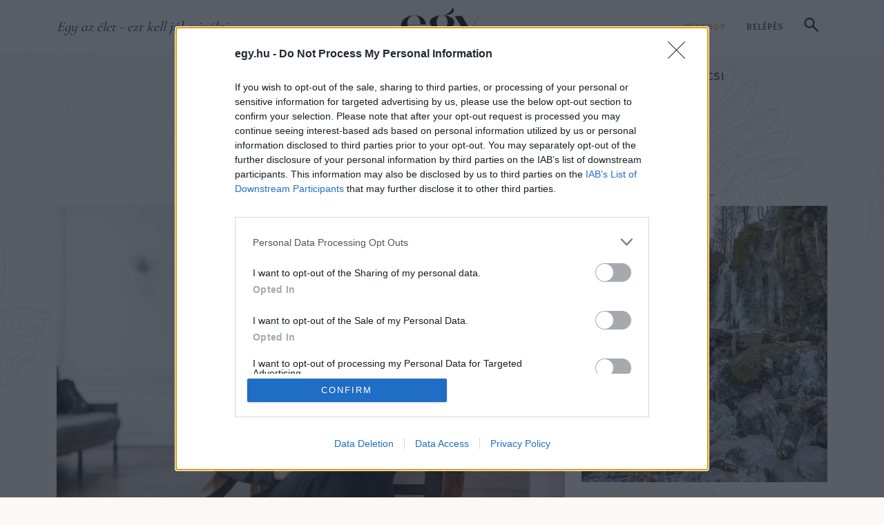

--- FILE ---
content_type: text/html; charset=UTF-8
request_url: https://egy.hu/pszicho/egy-jungtol-eredo-szemelyisegteszt-ami-segit-a-boldogulasban-112208
body_size: 41840
content:
<!DOCTYPE html>
<html lang="hu">
<head>
    <!-- Google tag (gtag.js) --> <script async src="https://www.googletagmanager.com/gtag/js?id=G-5HLE1T68MM"></script> <script> window.dataLayer = window.dataLayer || []; function gtag(){dataLayer.push(arguments);} gtag('js', new Date()); gtag('config', 'G-5HLE1T68MM'); </script>
    <!-- Google Tag Manager -->
    <script>(function(w,d,s,l,i){w[l]=w[l]||[];w[l].push({'gtm.start':
    new Date().getTime(),event:'gtm.js'});var f=d.getElementsByTagName(s)[0],
    j=d.createElement(s),dl=l!='dataLayer'?'&l='+l:'';j.async=true;j.src=
    'https://www.googletagmanager.com/gtm.js?id='+i+dl;f.parentNode.insertBefore(j,f);
    })(window,document,'script','dataLayer','GTM-529SBHC3');</script>
    <!-- End Google Tag Manager -->
    <title>MBTI-teszt: &iacute;gy mes&eacute;l a szem&eacute;lyis&eacute;gedről 4 betű 16 kombin&aacute;ci&oacute;ja | egy.hu</title>
<meta charset="utf-8" >
<meta name="robots" content="index, follow, max-image-preview:large" >
<meta name="title" content="MBTI-teszt: &iacute;gy mes&eacute;l a szem&eacute;lyis&eacute;gedről 4 betű 16 kombin&aacute;ci&oacute;ja | egy.hu" >
<meta name="keywords" content="pszichol&oacute;gia, teszt, munka, szem&eacute;lyis&eacute;g, szem&eacute;lyis&eacute;gteszt" >
<meta name="description" content="Az MBTI-teszt az egyik legh&iacute;resebb pszichol&oacute;giai m&eacute;rőeszk&ouml;z, amiből b&aacute;rki sokat tanulhat!" >
<meta property="og:title" content="Egy Jungt&oacute;l eredő szem&eacute;lyis&eacute;gteszt, ami seg&iacute;t a boldogul&aacute;sban" >
<meta property="og:description" content="Mit mond el r&oacute;lad &eacute;s a hozz&aacute;d illő hivat&aacute;sr&oacute;l az MBTI-teszt szem&eacute;lyis&eacute;gk&oacute;dja? Mutatjuk, mennyi minden rejtőzhet mind&ouml;ssze n&eacute;gy betűben!" >
<meta property="og:image" content="https://egy.hu/data/generated/articles/112/1122/article-112208/pexels-cottonbro-studio-4100672_focuspointcut_600100010x314100010.jpg" >
<meta property="og:site_name" content="egy.hu" >
<meta property="og:type" content="article" >
<meta property="og:url" content="https://egy.hu/pszicho/egy-jungtol-eredo-szemelyisegteszt-ami-segit-a-boldogulasban-112208" >
<meta name="author" content="Tam&aacute;s-Zaka D&oacute;ra" >
<meta property="article:published_time" content="2023-01-04T12:04:00+01:00" >
<meta name="twitter:card" content="summary" >
<meta name="twitter:url" content="https://egy.hu/pszicho/egy-jungtol-eredo-szemelyisegteszt-ami-segit-a-boldogulasban-112208" >
<meta name="twitter:title" content="Egy Jungt&amp;oacute;l eredő szem&amp;eacute;lyis&amp;eacute;gteszt, ami seg&amp;iacute;t a boldogul&amp;aacute;sban" >
<meta name="twitter:description" content="Mit mond el r&amp;oacute;lad &amp;eacute;s a hozz&amp;aacute;d illő hivat&amp;aacute;sr&amp;oacute;l az MBTI-teszt szem&amp;eacute;lyis&amp;eacute;gk&amp;oacute;dja? Mutatjuk, mennyi minden rejtőzhet mind&amp;ouml;ssze n&amp;eacute;gy betűben!" >
<meta property="twitter:image" content="https://egy.hu/data/generated/articles/112/1122/article-112208/pexels-cottonbro-studio-4100672_fill_300x300.jpg?key=NDQ1YzNlMTIyMjcwMmQzNDRiMjVlYTBhMWE2YmZlMjU3MzhiNGE0ZGRiNTZiOWZjMzUzZDZhNWUwZjJjZWJmMg==" >

    <meta http-equiv="content-type" content="text/html; charset=utf-8" />
    <meta name="viewport" content="width=device-width, initial-scale=1">
    <meta name="facebook-domain-verification" content="a6recjpc5gn2edm90bej689yktzixt" />

    <link rel="dns-prefetch" href="https://fonts.googleapis.com">
    <link rel="preconnect" href="https://fonts.googleapis.com">
    <link rel="stylesheet" href="/static/frontend/2025/css/swiper-bundle.min.css?t=1769328000" />
    <style>
        .topbar {
            height: 80px;
            border-bottom: 1px solid #B9B9B999
        }
        .head-tags {
            display: inline-flex;
        }
        .nav-sticky .head-tags {
            display: none;
        }
        @media (min-width: 992px) {
            .topbar {
                height: 78px;
                border-bottom: 1px solid #F4987B40;
            }
        }
        @media (min-width: 1200px) {}

        @media (min-width: 1400px) {}

        #collapseSearch {}
        #collapseSearch.nav-sticky {
            position: fixed;
            width: 100%;
            z-index:1000;
            top: 72px;
        }

        .search-form {
            background-color: #E0B17640;
            border-radius:8px;
        }
        .search-form .form-control {
            height:80px;
            padding-right:75px;
            border:6px solid #E0B17680;
        }
        .search-form .form-control::placeholder {
            font-family: var(--ff-accent-2);
            font-weight: 400;
            font-style: italic;
            color:rgba(76,76,76,.5);
        }
        .search-btn {
            margin-left:-68px;
            background-color: #E0B176;
            padding:14px 16px;
            border-radius:.25rem;
            line-height: 1;
        }
        .nav-sticky .search-trigger-main:not(.collapsed) {
            visibility:hidden;
        }
        .nav-sticky .search-form {
            background-color: rgba(255,255,255,.95);
            box-shadow: 0 10px 10px 0 rgba(0,0,0,.15);
        }
        .search-form .btn-close {
            background-color: #E0B176;
            width: 50px;
            height: 50px;
            padding:0;
            opacity:1;
            border-radius:.25rem;
            --bs-btn-close-color:#fff;
            --bs-btn-close-bg: url("data:image/svg+xml,<svg xmlns='http://www.w3.org/2000/svg' viewBox='0 0 16 16' fill='white'><path d='M.293.293a1 1 0 0 1 1.414 0L8 6.586 14.293.293a1 1 0 1 1 1.414 1.414L9.414 8l6.293 6.293a1 1 0 0 1-1.414 1.414L8 9.414l-6.293 6.293a1 1 0 0 1-1.414-1.414L6.586 8 .293 1.707a1 1 0 0 1 0-1.414z'/></svg>");
        }

        @media (min-width: 992px) {
            header.sticky-top {
                top:-80px;
            }

            .search-form {
                width: 100%;
            }
            .search-form > div {
                max-width: calc(100% - 82px);
            }
        }

    </style>
    <link rel="stylesheet" href="/static/frontend/2025/css/styles.css?t=1769328000" />

    <link rel="apple-touch-icon" sizes="57x57" href="/apple-icon-57x57.png">
    <link rel="apple-touch-icon" sizes="60x60" href="/apple-icon-60x60.png">
    <link rel="apple-touch-icon" sizes="72x72" href="/apple-icon-72x72.png">
    <link rel="apple-touch-icon" sizes="76x76" href="/apple-icon-76x76.png">
    <link rel="apple-touch-icon" sizes="114x114" href="/apple-icon-114x114.png">
    <link rel="apple-touch-icon" sizes="120x120" href="/apple-icon-120x120.png">
    <link rel="apple-touch-icon" sizes="144x144" href="/apple-icon-144x144.png">
    <link rel="apple-touch-icon" sizes="152x152" href="/apple-icon-152x152.png">
    <link rel="apple-touch-icon" sizes="180x180" href="/apple-icon-180x180.png">
    <link rel="icon" type="image/png" sizes="192x192"  href="/android-icon-192x192.png">
    <link rel="icon" type="image/png" sizes="32x32" href="/favicon-32x32.png">
    <link rel="icon" type="image/png" sizes="96x96" href="/favicon-96x96.png">
    <link rel="icon" type="image/png" sizes="16x16" href="/favicon-16x16.png">
            <link rel="canonical" href="https://egy.hu/pszicho/egy-jungtol-eredo-szemelyisegteszt-ami-segit-a-boldogulasban-112208">
        <link rel="manifest" href="/manifest.json">
    <meta name="msapplication-TileColor" content="#ffffff">
    <meta name="msapplication-TileImage" content="/ms-icon-144x144.png">
    <meta name="theme-color" content="#ffffff">

            <link rel="stylesheet" type="text/css" href="https://egy.hu/data/modules/css/app/Galeriak/Frontend/galeria_cikkoldal.css?t=1769328000" />
        <link rel="stylesheet" type="text/css" href="/data/css/icms-content.css?v=1745489572" />

    <script>
        window.dataLayer = window.dataLayer || [];
        function gtag(){dataLayer.push(arguments);}
        gtag('consent', 'default', {
            'ad_user_data': 'denied',
            'ad_personalization': 'denied',
            'ad_storage': 'denied',
            'analytics_storage': 'denied',
            'wait_for_update': 500,
        });
        gtag('js', new Date());
        gtag('config', 'UA-153804771-1');
    </script>

    <script>
        window.need_consent = window.need_consent || [];

        window.need_consent.push({
            script: function() {
            gtag('consent', 'update', {
                ad_user_data: 'granted',
                ad_personalization: 'granted',
                ad_storage: 'granted',
                analytics_storage: 'granted'
            });
            }
        });

        window.need_consent.push({
            attr: [
            {
                key: 'defer',
                value: true
            },
            {
                key: 'crossorigin',
                value: 'anonymous'
            },
            {
                key: 'src',
                value: 'https://www.googletagmanager.com/gtag/js?id=UA-153804771-1'
            }
            ]
        });

    </script>

    <!-- Google Tag Manager -->
    <script>(function(w,d,s,l,i){w[l]=w[l]||[];w[l].push({'gtm.start':
    new Date().getTime(),event:'gtm.js'});var f=d.getElementsByTagName(s)[0],
    j=d.createElement(s),dl=l!='dataLayer'?'&l='+l:'';j.async=true;j.src=
    'https://www.googletagmanager.com/gtm.js?id='+i+dl;f.parentNode.insertBefore(j,f);
    })(window,document,'script','dataLayer','GTM-PLR4HKX');</script>
    <!-- End Google Tag Manager -->

    <!-- Meta Pixel Code -->
    <script>
        window.need_consent.push({
            script: function() {
                !function(f,b,e,v,n,t,s)
                {if(f.fbq)return;n=f.fbq=function(){n.callMethod?
                n.callMethod.apply(n,arguments):n.queue.push(arguments)};
                if(!f._fbq)f._fbq=n;n.push=n;n.loaded=!0;n.version='2.0';
                n.queue=[];t=b.createElement(e);t.async=!0;
                t.src=v;s=b.getElementsByTagName(e)[0];
                s.parentNode.insertBefore(t,s)}(window, document,'script',
                'https://connect.facebook.net/en_US/fbevents.js');
                fbq('init', '3072418753023946');
                fbq('track', 'PageView');
            }
        });
    </script>
    <noscript><img height="1" width="1" style="display:none"
    src="https://www.facebook.com/tr?id=3072418753023946&ev=PageView&noscript=1"
    /></noscript>
    <!-- End Meta Pixel Code -->

    <script async src="https://pagead2.googlesyndication.com/pagead/js/adsbygoogle.js?client=ca-pub-3231951434909964" crossorigin="anonymous"></script>

 <!-- InMobi Choice. Consent Manager Tag v3.0 (for TCF 2.2) -->
<script type="text/javascript" async=true>
(function() {
 var host = window.location.hostname;
 var element = document.createElement('script');
 var firstScript = document.getElementsByTagName('script')[0];
 var url = 'https://cmp.inmobi.com'
 .concat('/choice/', 'pP_b4qZ0Ew9-g', '/', host, '/choice.js?tag_version=V3');
 var uspTries = 0;
 var uspTriesLimit = 3;
 element.async = true;
 element.type = 'text/javascript';
 element.src = url;
 firstScript.parentNode.insertBefore(element, firstScript);
 function makeStub() {
 var TCF_LOCATOR_NAME = '__tcfapiLocator';
 var queue = [];
 var win = window;
 var cmpFrame;
 function addFrame() {
 var doc = win.document;
 var otherCMP = !!(win.frames[TCF_LOCATOR_NAME]);
 if (!otherCMP) {
 if (doc.body) {
 var iframe = doc.createElement('iframe');
 iframe.style.cssText = 'display:none';
 iframe.name = TCF_LOCATOR_NAME;
 doc.body.appendChild(iframe);
 } else {
 setTimeout(addFrame, 5);
 }
 }
 return !otherCMP;
 }
 function tcfAPIHandler() {
 var gdprApplies;
 var args = arguments;
 if (!args.length) {
 return queue;
 } else if (args[0] === 'setGdprApplies') {
 if (
 args.length > 3 &&
 args[2] === 2 &&
 typeof args[3] === 'boolean'
 ) {
 gdprApplies = args[3];
 if (typeof args[2] === 'function') {
 args[2]('set', true);
 }
 }
 } else if (args[0] === 'ping') {
 var retr = {
 gdprApplies: gdprApplies,
 cmpLoaded: false,
 cmpStatus: 'stub'
 };
 if (typeof args[2] === 'function') {
 args[2](retr);
 }
 } else {
 if(args[0] === 'init' && typeof args[3] === 'object') {
 args[3] = Object.assign(args[3], { tag_version: 'V3' });
 }
 queue.push(args);
 }
 }
 function postMessageEventHandler(event) {
 var msgIsString = typeof event.data === 'string';
 var json = {};
 try {
 if (msgIsString) {
 json = JSON.parse(event.data);
 } else {
 json = event.data;
 }
 } catch (ignore) {}
 var payload = json.__tcfapiCall;
 if (payload) {
 window.__tcfapi(
 payload.command,
 payload.version,
 function(retValue, success) {
 var returnMsg = {
 __tcfapiReturn: {
 returnValue: retValue,
 success: success,
 callId: payload.callId
 }
 };
 if (msgIsString) {
 returnMsg = JSON.stringify(returnMsg);
 }
 if (event && event.source && event.source.postMessage) {
 event.source.postMessage(returnMsg, '*');
 }
 },
 payload.parameter
 );
 }
 }
 while (win) {
 try {
 if (win.frames[TCF_LOCATOR_NAME]) {
 cmpFrame = win;
 break;
 }
 } catch (ignore) {}
 if (win === window.top) {
 break;
 }
 win = win.parent;
 }
 if (!cmpFrame) {
 addFrame();
 win.__tcfapi = tcfAPIHandler;
 win.addEventListener('message', postMessageEventHandler, false);
 }
 };
 makeStub();
 function makeGppStub() {
 const CMP_ID = 10;
 const SUPPORTED_APIS = [
 '2:tcfeuv2',
 '6:uspv1',
 '7:usnatv1',
 '8:usca',
 '9:usvav1',
 '10:uscov1',
 '11:usutv1',
 '12:usctv1'
 ];
 window.__gpp_addFrame = function (n) {
 if (!window.frames[n]) {
 if (document.body) {
 var i = document.createElement("iframe");
 i.style.cssText = "display:none";
 i.name = n;
 document.body.appendChild(i);
 } else {
 window.setTimeout(window.__gpp_addFrame, 10, n);
 }
 }
 };
 window.__gpp_stub = function () {
 var b = arguments;
 __gpp.queue = __gpp.queue || [];
 __gpp.events = __gpp.events || [];
 if (!b.length || (b.length == 1 && b[0] == "queue")) {
 return __gpp.queue;
 }
 if (b.length == 1 && b[0] == "events") {
 return __gpp.events;
 }
 var cmd = b[0];
 var clb = b.length > 1 ? b[1] : null;
 var par = b.length > 2 ? b[2] : null;
 if (cmd === "ping") {
 clb(
 {
 gppVersion: "1.1", // must be “Version.Subversion”, current: “1.1”
 cmpStatus: "stub", // possible values: stub, loading, loaded, error
 cmpDisplayStatus: "hidden", // possible values: hidden, visible, disabled
 signalStatus: "not ready", // possible values: not ready, ready
 supportedAPIs: SUPPORTED_APIS, // list of supported APIs
 cmpId: CMP_ID, // IAB assigned CMP ID, may be 0 during stub/loading
 sectionList: [],
 applicableSections: [-1],
 gppString: "",
 parsedSections: {},
 },
 true
 );
 } else if (cmd === "addEventListener") {
 if (!("lastId" in __gpp)) {
 __gpp.lastId = 0;
 }
 __gpp.lastId++;
 var lnr = __gpp.lastId;
 __gpp.events.push({
 id: lnr,
 callback: clb,
 parameter: par,
 });
 clb(
 {
 eventName: "listenerRegistered",
 listenerId: lnr, // Registered ID of the listener
 data: true, // positive signal
 pingData: {
 gppVersion: "1.1", // must be “Version.Subversion”, current: “1.1”
 cmpStatus: "stub", // possible values: stub, loading, loaded, error
 cmpDisplayStatus: "hidden", // possible values: hidden, visible, disabled
 signalStatus: "not ready", // possible values: not ready, ready
 supportedAPIs: SUPPORTED_APIS, // list of supported APIs
 cmpId: CMP_ID, // list of supported APIs
 sectionList: [],
 applicableSections: [-1],
 gppString: "",
 parsedSections: {},
 },
 },
 true
 );
 } else if (cmd === "removeEventListener") {
 var success = false;
 for (var i = 0; i < __gpp.events.length; i++) {
 if (__gpp.events[i].id == par) {
 __gpp.events.splice(i, 1);
 success = true;
 break;
 }
 }
 clb(
 {
 eventName: "listenerRemoved",
 listenerId: par, // Registered ID of the listener
 data: success, // status info
 pingData: {
 gppVersion: "1.1", // must be “Version.Subversion”, current: “1.1”
 cmpStatus: "stub", // possible values: stub, loading, loaded, error
 cmpDisplayStatus: "hidden", // possible values: hidden, visible, disabled
 signalStatus: "not ready", // possible values: not ready, ready
 supportedAPIs: SUPPORTED_APIS, // list of supported APIs
 cmpId: CMP_ID, // CMP ID
 sectionList: [],
 applicableSections: [-1],
 gppString: "",
 parsedSections: {},
 },
 },
 true
 );
 } else if (cmd === "hasSection") {
 clb(false, true);
 } else if (cmd === "getSection" || cmd === "getField") {
 clb(null, true);
 }
 //queue all other commands
 else {
 __gpp.queue.push([].slice.apply(b));
 }
 };
 window.__gpp_msghandler = function (event) {
 var msgIsString = typeof event.data === "string";
 try {
 var json = msgIsString ? JSON.parse(event.data) : event.data;
 } catch (e) {
 var json = null;
 }
 if (typeof json === "object" && json !== null && "__gppCall" in json) {
 var i = json.__gppCall;
 window.__gpp(
 i.command,
 function (retValue, success) {
 var returnMsg = {
 __gppReturn: {
 returnValue: retValue,
 success: success,
 callId: i.callId,
 },
 };
 event.source.postMessage(msgIsString ? JSON.stringify(returnMsg) :
returnMsg, "*");
 },
 "parameter" in i ? i.parameter : null,
 "version" in i ? i.version : "1.1"
 );
 }
 };
 if (!("__gpp" in window) || typeof window.__gpp !== "function") {
 window.__gpp = window.__gpp_stub;
 window.addEventListener("message", window.__gpp_msghandler, false);
 window.__gpp_addFrame("__gppLocator");
 }
 };
 makeGppStub();
 var uspStubFunction = function() {
 var arg = arguments;
 if (typeof window.__uspapi !== uspStubFunction) {
 setTimeout(function() {
 if (typeof window.__uspapi !== 'undefined') {
 window.__uspapi.apply(window.__uspapi, arg);
 }
 }, 500);
 }
 };
 var checkIfUspIsReady = function() {
 uspTries++;
 if (window.__uspapi === uspStubFunction && uspTries < uspTriesLimit) {
 console.warn('USP is not accessible');
 } else {
 clearInterval(uspInterval);
 }
 };
 if (typeof window.__uspapi === 'undefined') {
 window.__uspapi = uspStubFunction;
 var uspInterval = setInterval(checkIfUspIsReady, 6000);
 }
})();
</script>
<!-- End InMobi Choice. Consent Manager Tag v3.0 (for TCF 2.2) -->  
 



</head>
<body class="egy-en article-page" itemscope itemtype="http://schema.org/Article">
    <!-- Google Tag Manager (noscript) -->
    <noscript><iframe src="https://www.googletagmanager.com/ns.html?id=GTM-529SBHC3"
    height="0" width="0" style="display:none;visibility:hidden"></iframe></noscript>
    <!-- End Google Tag Manager (noscript) -->
    <!-- Google Tag Manager (noscript) -->
    <noscript><iframe src="https://www.googletagmanager.com/ns.html?id=GTM-PLR4HKX"
    height="0" width="0" style="display:none;visibility:hidden"></iframe></noscript>
    <!-- End Google Tag Manager (noscript) -->
    
    <!-- (C)2000-2022 Gemius SA - gemiusPrism / egy.hu/Default section -->
    <script type="text/javascript">
    //--><![CDATA[//><!--
    var pp_gemius_identifier = 'olibuTeH5Hs7jgUn0Stn6bePDtXwMdroVUQyMPvTPcP.e7';
    var pp_gemius_use_cmp = true;
    var pp_gemius_cmp_timeout = Infinity;
    // lines below shouldn't be edited
    function gemius_pending(i) { window[i] = window[i] || function() {var x =
    window[i+'_pdata'] = window[i+'_pdata'] || [];
    x[x.length]=arguments;};};gemius_pending('gemius_hit');
    gemius_pending('gemius_event'); gemius_pending('pp_gemius_hit');
    gemius_pending('pp_gemius_event');(function(d,t) {try {var
    gt=d.createElement(t),s=d.getElementsByTagName(t)[0],l='http'+
    ((location.protocol=='https:')?'s':'');
    gt.setAttribute('async','async');gt.setAttribute('defer','defer');
    gt.src=l+'://gahu.hit.gemius.pl/xgemius.js'; s.parentNode.insertBefore(gt,s);}
    catch (e) {}})(document,'script');
    //--><!]]>
    </script>
    <div id="fb-root"></div>
    <script defer crossorigin="anonymous" src="https://connect.facebook.net/hu_HU/sdk.js#xfbml=1&version=v5.0&appId=741363956350398&autoLogAppEvents=1"></script><header class="sticky-top">
    <!-- Topbar -->
    <div class="topbar d-flex bg-white">
        <div class="container-xl d-flex flex-column">

            <div class="topbar-wrap d-flex justify-content-between align-items-end align-items-lg-center align-self-stretch h-100 pb-2 pb-lg-0">

                <!-- Mobile only | Search button Trigger -->
                <a class="btn btn-link d-lg-none collapsed" data-bs-toggle="collapse" href="#collapseSearch" role="button" aria-expanded="false" aria-controls="collapseSearch">
                    <svg width="21" height="21" viewBox="0 0 21 21" fill="none" xmlns="http://www.w3.org/2000/svg"><path d="M8.08333 15.6667C5.96389 15.6667 4.17014 14.9326 2.70208 13.4646C1.23403 11.9965 0.5 10.2028 0.5 8.08333C0.5 5.96389 1.23403 4.17014 2.70208 2.70208C4.17014 1.23403 5.96389 0.5 8.08333 0.5C10.2028 0.5 11.9965 1.23403 13.4646 2.70208C14.9326 4.17014 15.6667 5.96389 15.6667 8.08333C15.6667 8.93889 15.5306 9.74583 15.2583 10.5042C14.9861 11.2625 14.6167 11.9333 14.15 12.5167L20.6833 19.05C20.8972 19.2639 21.0042 19.5361 21.0042 19.8667C21.0042 20.1972 20.8972 20.4694 20.6833 20.6833C20.4694 20.8972 20.1972 21.0042 19.8667 21.0042C19.5361 21.0042 19.2639 20.8972 19.05 20.6833L12.5167 14.15C11.9333 14.6167 11.2625 14.9861 10.5042 15.2583C9.74583 15.5306 8.93889 15.6667 8.08333 15.6667ZM8.08333 13.3333C9.54167 13.3333 10.7812 12.8229 11.8021 11.8021C12.8229 10.7812 13.3333 9.54167 13.3333 8.08333C13.3333 6.625 12.8229 5.38542 11.8021 4.36458C10.7812 3.34375 9.54167 2.83333 8.08333 2.83333C6.625 2.83333 5.38542 3.34375 4.36458 4.36458C3.34375 5.38542 2.83333 6.625 2.83333 8.08333C2.83333 9.54167 3.34375 10.7812 4.36458 11.8021C5.38542 12.8229 6.625 13.3333 8.08333 13.3333Z" fill="#1C1B1F"/></svg>
                </a>
                <!-- /mobile only | search button  -->

                <!-- Desktop only -->
                <span class="col-5 px-0 slogan d-none d-lg-inline fst-italic ff-secondary fs-5">Egy az élet - ezt kell jól csinálni</span>
                <!-- /desktop only -->

                <a href="/" class="navbar-brand">
                    <img src="[data-uri]" alt="Egy.hu logó" class="img-fluid" width="152" height="62">
                </a>

                <!-- Desktop only -->
                <div class="col-5 px-0 text-end d-none d-lg-block">
                                                <a href="https://www.egy.shop.hu/" target="_blank" class="btn btn-link text-uppercase text-decoration-none ff-tertiary fw-medium lh-lg" style="font-size:12px;letter-spacing: 1px">Webshop</a>
                        
                                        <!-- Log out only - login button -->
                        <a href="/login" class="btn btn-link text-uppercase text-decoration-none ff-tertiary text-dark fw-medium lh-lg" style="font-size:12px;letter-spacing: 1px">Belépés</a>
                    

                    <!-- Search button trigger -->
                    <a class="btn btn-link d-none d-lg-inline-block search-trigger-main collapsed" data-bs-toggle="collapse" href="#collapseSearch" role="button" aria-expanded="false" aria-controls="collapseSearch">
                        <svg width="21" height="21" viewBox="0 0 21 21" fill="none" xmlns="http://www.w3.org/2000/svg"><path d="M8.08333 15.6667C5.96389 15.6667 4.17014 14.9326 2.70208 13.4646C1.23403 11.9965 0.5 10.2028 0.5 8.08333C0.5 5.96389 1.23403 4.17014 2.70208 2.70208C4.17014 1.23403 5.96389 0.5 8.08333 0.5C10.2028 0.5 11.9965 1.23403 13.4646 2.70208C14.9326 4.17014 15.6667 5.96389 15.6667 8.08333C15.6667 8.93889 15.5306 9.74583 15.2583 10.5042C14.9861 11.2625 14.6167 11.9333 14.15 12.5167L20.6833 19.05C20.8972 19.2639 21.0042 19.5361 21.0042 19.8667C21.0042 20.1972 20.8972 20.4694 20.6833 20.6833C20.4694 20.8972 20.1972 21.0042 19.8667 21.0042C19.5361 21.0042 19.2639 20.8972 19.05 20.6833L12.5167 14.15C11.9333 14.6167 11.2625 14.9861 10.5042 15.2583C9.74583 15.5306 8.93889 15.6667 8.08333 15.6667ZM8.08333 13.3333C9.54167 13.3333 10.7812 12.8229 11.8021 11.8021C12.8229 10.7812 13.3333 9.54167 13.3333 8.08333C13.3333 6.625 12.8229 5.38542 11.8021 4.36458C10.7812 3.34375 9.54167 2.83333 8.08333 2.83333C6.625 2.83333 5.38542 3.34375 4.36458 4.36458C3.34375 5.38542 2.83333 6.625 2.83333 8.08333C2.83333 9.54167 3.34375 10.7812 4.36458 11.8021C5.38542 12.8229 6.625 13.3333 8.08333 13.3333Z" fill="#1C1B1F"/></svg>
                    </a>

                    <!-- <div class="dropdown d-inline-block">
                        <a class="btn dropdown-toggle d-inline-flex align-items-center px-2 gap-1 ff-tertiary fw-medium" type="button" data-bs-toggle="dropdown" aria-expanded="false" style="font-size:12px!important;letter-spacing: 1px">
                            <svg width="19" height="19" viewBox="0 0 20 20" fill="none" xmlns="http://www.w3.org/2000/svg">
                                <path d="M10 19.5C8.6975 19.5 7.46833 19.2503 6.3125 18.751C5.15667 18.2517 4.14867 17.5718 3.2885 16.7115C2.42817 15.8513 1.74833 14.8433 1.249 13.6875C0.749667 12.5317 0.5 11.3025 0.5 10C0.5 8.68717 0.749667 7.45542 1.249 6.30475C1.74833 5.15408 2.42817 4.14867 3.2885 3.2885C4.14867 2.42817 5.15667 1.74833 6.3125 1.249C7.46833 0.749667 8.6975 0.5 10 0.5C11.3128 0.5 12.5446 0.749667 13.6953 1.249C14.8459 1.74833 15.8513 2.42817 16.7115 3.2885C17.5718 4.14867 18.2517 5.15408 18.751 6.30475C19.2503 7.45542 19.5 8.68717 19.5 10C19.5 11.3025 19.2503 12.5317 18.751 13.6875C18.2517 14.8433 17.5718 15.8513 16.7115 16.7115C15.8513 17.5718 14.8459 18.2517 13.6953 18.751C12.5446 19.2503 11.3128 19.5 10 19.5ZM10 17.9788C10.5103 17.3019 10.9398 16.6192 11.2885 15.9307C11.6372 15.2422 11.9212 14.4897 12.1405 13.673H7.8595C8.09167 14.5153 8.37892 15.2808 8.72125 15.9693C9.06342 16.6578 9.48967 17.3276 10 17.9788ZM8.0635 17.7038C7.68017 17.1538 7.33592 16.5285 7.03075 15.828C6.72558 15.1273 6.48842 14.409 6.31925 13.673H2.927C3.45517 14.7115 4.1635 15.584 5.052 16.2905C5.9405 16.9968 6.94433 17.4679 8.0635 17.7038ZM11.9365 17.7038C13.0557 17.4679 14.0595 16.9968 14.948 16.2905C15.8365 15.584 16.5448 14.7115 17.073 13.673H13.6807C13.4794 14.4153 13.2262 15.1368 12.921 15.8375C12.616 16.5382 12.2878 17.1602 11.9365 17.7038ZM2.298 12.173H6.0155C5.95267 11.8013 5.90708 11.4369 5.87875 11.0798C5.85058 10.7227 5.8365 10.3628 5.8365 10C5.8365 9.63717 5.85058 9.27725 5.87875 8.92025C5.90708 8.56308 5.95267 8.19867 6.0155 7.827H2.298C2.20183 8.16667 2.12817 8.51983 2.077 8.8865C2.02567 9.25317 2 9.62433 2 10C2 10.3757 2.02567 10.7468 2.077 11.1135C2.12817 11.4802 2.20183 11.8333 2.298 12.173ZM7.51525 12.173H12.4848C12.5474 11.8013 12.5929 11.4402 12.6212 11.0895C12.6494 10.7388 12.6635 10.3757 12.6635 10C12.6635 9.62433 12.6494 9.26117 12.6212 8.9105C12.5929 8.55983 12.5474 8.19867 12.4848 7.827H7.51525C7.45258 8.19867 7.40708 8.55983 7.37875 8.9105C7.35058 9.26117 7.3365 9.62433 7.3365 10C7.3365 10.3757 7.35058 10.7388 7.37875 11.0895C7.40708 11.4402 7.45258 11.8013 7.51525 12.173ZM13.9845 12.173H17.702C17.7982 11.8333 17.8718 11.4802 17.923 11.1135C17.9743 10.7468 18 10.3757 18 10C18 9.62433 17.9743 9.25317 17.923 8.8865C17.8718 8.51983 17.7982 8.16667 17.702 7.827H13.9845C14.0473 8.19867 14.0929 8.56308 14.1212 8.92025C14.1494 9.27725 14.1635 9.63717 14.1635 10C14.1635 10.3628 14.1494 10.7227 14.1212 11.0798C14.0929 11.4369 14.0473 11.8013 13.9845 12.173ZM13.6807 6.327H17.073C16.5385 5.27567 15.835 4.40317 14.9625 3.7095C14.09 3.016 13.0813 2.54167 11.9365 2.2865C12.3198 2.8685 12.6608 3.50508 12.9595 4.19625C13.2583 4.88725 13.4987 5.5975 13.6807 6.327ZM7.8595 6.327H12.1405C11.9083 5.491 11.6163 4.72075 11.2645 4.01625C10.9125 3.31175 10.491 2.64675 10 2.02125C9.509 2.64675 9.0875 3.31175 8.7355 4.01625C8.38367 4.72075 8.09167 5.491 7.8595 6.327ZM2.927 6.327H6.31925C6.50125 5.5975 6.74167 4.88725 7.0405 4.19625C7.33917 3.50508 7.68017 2.8685 8.0635 2.2865C6.91217 2.54167 5.90192 3.01767 5.03275 3.7145C4.16342 4.41117 3.4615 5.282 2.927 6.327Z" fill="#4C4C4C"/>
                            </svg>
                            HU                            <svg width="11" height="6" viewBox="0 0 20 12" fill="none" xmlns="http://www.w3.org/2000/svg">
                                <path opacity="1" d="M20 1.88769L10 11.8877L-4.37114e-07 1.8877L1.775 0.112695L10 8.33769L18.225 0.112694L20 1.88769Z" fill="#4C4C4C"/>
                            </svg>
                        </a>
                        <ul class="dropdown-menu mb-0" style="min-width:0;">
                            <li><a class="dropdown-item active" href="/">HU</a></li>
                            <li><a class="dropdown-item " href="/home">EN</a></li>
                        </ul>

                    </div> -->

                </div>
                <!-- /desktop only -->

                <!-- Mobile only -->
                <a href="#" class="btn btn-link d-lg-none" data-bs-toggle="offcanvas" data-bs-target="#offcanvasMenu">
                    <svg width="24" height="22" viewBox="0 0 24 22" fill="none" xmlns="http://www.w3.org/2000/svg" class="mb-1">
                        <path d="M1.95996 21H12.9073" stroke="black" stroke-width="2" stroke-linecap="round"/>
                        <path d="M11.8125 1H22.7599" stroke="black" stroke-width="2" stroke-linecap="round"/>
                        <path d="M1.95996 11H21.6652" stroke="black" stroke-width="2" stroke-linecap="round"/>
                    </svg>
                </a>
                <!-- /mobile only -->
            </div>

        </div>
    </div>

    <!-- Navbar - desktop only -->
    <nav class="navbar navbar-expand-lg py-0">
        <div class="container-xl align-self-stretch">

            <div class="row collapse navbar-collapse" id="navbarNav">

                <!-- Sticky logo - Header title -->
                <div class="col-2 col-xl-3 d-flex" style="max-width: 210px">
                    <a href="/" title=""><img src="[data-uri]" alt="" width="95" height="40" class="ms-4" id="sticky-logo" loading="lazy"></a>
                    <h2 class="lined-title ms-xl-4 text-uppercase gap-3 gap-xl-45_ d-none">Friss</h2>
                </div>
                <!-- /.sticky logo - header title -->

                <ul class="navbar-nav | col-auto d-none d-lg-flex | mx-auto px-xl-25 gap-lg-3 gap-xl-35">

                                        <li class="nav-item ">
                                                    <a class="nav-link " href="/receptek" title="Receptek"  id="menu-6975cde315eda" >Receptek</a>
                                            </li>
                                        <li class="nav-item dropdown">
                                                    <a class="nav-link dropdown-toggle " href="" target="_blank" id="menu-6975cde315edfDropdown" role="button" data-bs-toggle="dropdown" aria-expanded="false">Konyhám<svg width="20" height="13" viewBox="0 0 20 12" fill="none" xmlns="http://www.w3.org/2000/svg" class="ms-2"><path opacity="1" d="M20 1.88769L10 11.8877L-4.37114e-07 1.8877L1.775 0.112695L10 8.33769L18.225 0.112694L20 1.88769Z" fill="#F4987B"/></svg></a>
                            <ul class="dropdown-menu" aria-labelledby="menu-6975cde315edfDropdown">
                                                                    <li><a class="dropdown-item " href="/konyham"  title="Konyh&aacute;m vide&oacute;sorozat"  id="submenu-6975cde315ee1" >Konyhám videósorozat</a></li>
                                                                    <li><a class="dropdown-item " href="nyari_konyha"  title="Ny&aacute;ri konyha"  id="submenu-6975cde315ee3" >Nyári konyha</a></li>
                                                                    <li><a class="dropdown-item " href="videos_receptek"  title="Vide&oacute;s receptek"  id="submenu-6975cde315ee4" >Videós receptek</a></li>
                                                                    <li><a class="dropdown-item " href="/etkezesi_kultura"  title="&Eacute;tkez&eacute;si kult&uacute;ra"  id="submenu-6975cde315ee5" >Étkezési kultúra</a></li>
                                                                    <li><a class="dropdown-item " href="/gasztronomia"  title="Gasztron&oacute;mia"  id="submenu-6975cde315ee6" >Gasztronómia</a></li>
                                                                    <li><a class="dropdown-item " href="/felhasznaloi_receptek"  title="Felhaszn&aacute;l&oacute;i receptek"  id="submenu-6975cde315ee7" >Felhasználói receptek</a></li>
                                                                    <li><a class="dropdown-item " href="/metro_karacsony"  title="METRO kar&aacute;csony"  id="submenu-6975cde315ee8" >METRO karácsony</a></li>
                                                            </ul>
                                            </li>
                                        <li class="nav-item dropdown">
                                                    <a class="nav-link dropdown-toggle " href=""  id="menu-6975cde315ee9Dropdown" role="button" data-bs-toggle="dropdown" aria-expanded="false">Kertem<svg width="20" height="13" viewBox="0 0 20 12" fill="none" xmlns="http://www.w3.org/2000/svg" class="ms-2"><path opacity="1" d="M20 1.88769L10 11.8877L-4.37114e-07 1.8877L1.775 0.112695L10 8.33769L18.225 0.112694L20 1.88769Z" fill="#F4987B"/></svg></a>
                            <ul class="dropdown-menu" aria-labelledby="menu-6975cde315ee9Dropdown">
                                                                    <li><a class="dropdown-item " href="/kertem"  title="Kertem vide&oacute;sorozat"  id="submenu-6975cde315eea" >Kertem videósorozat</a></li>
                                                                    <li><a class="dropdown-item " href="/elteto_kert"  title="&Eacute;ltető kert"  id="submenu-6975cde315eeb" >Éltető kert</a></li>
                                                                    <li><a class="dropdown-item " href="/hogyan_csinald"  title="Hogyan csin&aacute;ld?"  id="submenu-6975cde315eec" >Hogyan csináld?</a></li>
                                                            </ul>
                                            </li>
                                        <li class="nav-item dropdown">
                                                    <a class="nav-link dropdown-toggle " href=""  id="menu-6975cde315eedDropdown" role="button" data-bs-toggle="dropdown" aria-expanded="false">Természetesen<svg width="20" height="13" viewBox="0 0 20 12" fill="none" xmlns="http://www.w3.org/2000/svg" class="ms-2"><path opacity="1" d="M20 1.88769L10 11.8877L-4.37114e-07 1.8877L1.775 0.112695L10 8.33769L18.225 0.112694L20 1.88769Z" fill="#F4987B"/></svg></a>
                            <ul class="dropdown-menu" aria-labelledby="menu-6975cde315eedDropdown">
                                                                    <li><a class="dropdown-item " href="/barangolo"  title="Barangol&oacute;"  id="submenu-6975cde315eee" >Barangoló</a></li>
                                                                    <li><a class="dropdown-item " href="/gyogyitotermeszet"  title="Gy&oacute;gy&iacute;t&oacute; term&eacute;szet"  id="submenu-6975cde315eef" >Gyógyító természet</a></li>
                                                                    <li><a class="dropdown-item " href="/eletmod"  title="&Eacute;letm&oacute;d"  id="submenu-6975cde315ef0" >Életmód</a></li>
                                                                    <li><a class="dropdown-item " href="/bicikli"  title="Bicikli"  id="submenu-6975cde315ef1" >Bicikli</a></li>
                                                            </ul>
                                            </li>
                                        <li class="nav-item dropdown">
                                                    <a class="nav-link dropdown-toggle " href=""  id="menu-6975cde315ef2Dropdown" role="button" data-bs-toggle="dropdown" aria-expanded="false">Örökség<svg width="20" height="13" viewBox="0 0 20 12" fill="none" xmlns="http://www.w3.org/2000/svg" class="ms-2"><path opacity="1" d="M20 1.88769L10 11.8877L-4.37114e-07 1.8877L1.775 0.112695L10 8.33769L18.225 0.112694L20 1.88769Z" fill="#F4987B"/></svg></a>
                            <ul class="dropdown-menu" aria-labelledby="menu-6975cde315ef2Dropdown">
                                                                    <li><a class="dropdown-item " href="/jeles_napok"  title="Jeles napok"  id="submenu-6975cde315ef3" >Jeles napok</a></li>
                                                                    <li><a class="dropdown-item " href="/ertekteremtok"  title="&Eacute;rt&eacute;kteremtők"  id="submenu-6975cde315ef4" >Értékteremtők</a></li>
                                                                    <li><a class="dropdown-item " href="/rajtunk_mulik"  title="Rajtunk m&uacute;lik"  id="submenu-6975cde315ef5" >Rajtunk múlik</a></li>
                                                            </ul>
                                            </li>
                                        <li class="nav-item ">
                                                    <a class="nav-link " href="/borbas_marcsi" title="Marcsi"  id="menu-6975cde315ef6" >Marcsi</a>
                                            </li>
                                    </ul>
                <!-- /.navbar-nav -->

                <!-- Header tags col -->
                <div class="col-auto ms-xl-auto">
                    <!-- Serach button trigger | Only shrink head -->
                    <a class="btn btn-link search-trigger-main collapsed" data-bs-toggle="collapse" href="#collapseSearch" role="button" aria-expanded="false" aria-controls="collapseSearch">
                        <svg width="21" height="21" viewBox="0 0 21 21" fill="none" xmlns="http://www.w3.org/2000/svg">
                            <path d="M8.08333 15.6667C5.96389 15.6667 4.17014 14.9326 2.70208 13.4646C1.23403 11.9965 0.5 10.2028 0.5 8.08333C0.5 5.96389 1.23403 4.17014 2.70208 2.70208C4.17014 1.23403 5.96389 0.5 8.08333 0.5C10.2028 0.5 11.9965 1.23403 13.4646 2.70208C14.9326 4.17014 15.6667 5.96389 15.6667 8.08333C15.6667 8.93889 15.5306 9.74583 15.2583 10.5042C14.9861 11.2625 14.6167 11.9333 14.15 12.5167L20.6833 19.05C20.8972 19.2639 21.0042 19.5361 21.0042 19.8667C21.0042 20.1972 20.8972 20.4694 20.6833 20.6833C20.4694 20.8972 20.1972 21.0042 19.8667 21.0042C19.5361 21.0042 19.2639 20.8972 19.05 20.6833L12.5167 14.15C11.9333 14.6167 11.2625 14.9861 10.5042 15.2583C9.74583 15.5306 8.93889 15.6667 8.08333 15.6667ZM8.08333 13.3333C9.54167 13.3333 10.7812 12.8229 11.8021 11.8021C12.8229 10.7812 13.3333 9.54167 13.3333 8.08333C13.3333 6.625 12.8229 5.38542 11.8021 4.36458C10.7812 3.34375 9.54167 2.83333 8.08333 2.83333C6.625 2.83333 5.38542 3.34375 4.36458 4.36458C3.34375 5.38542 2.83333 6.625 2.83333 8.08333C2.83333 9.54167 3.34375 10.7812 4.36458 11.8021C5.38542 12.8229 6.625 13.3333 8.08333 13.3333Z" fill="#1C1B1F"/>
                        </svg></a>

                    <!-- Only Default Head -->
                    <div class="head-tags gap-2">
                                            </div>
                </div>
                <!--/header tags col -->

            </div>
            <!-- /#navbarNav.navbar-collapse -->

        </div>
        <!-- /.container-xl-->
    </nav>
    <!-- /desktop only -->
</header>

<section class="section page-heading index-mobile pb-4 d-lg-none">
    <div class="container-lg">
        <div class="row">
            <div class="col-5 page-title lined-title text-uppercase gap-3 ff-secondary d-none">Friss</div>
            <div class="col head-tags gap-2 justify-content-end">
                            </div>
        </div>
    </div>
</section>

<div class="collapse" id="collapseSearch" style="">
    <div class="container-lg">

    <form action="/kereses" class="search-form px-35 px-lg-45 px-xl-8 py-45 pt-lg-6 pb-lg-5 mb-4 mb-lg-5" method="GET">
            <div class="position-relative mb-35">
                <input type="text" class="form-control form-control-lg rounded-2 ps-45" placeholder="Keresés az egy.hu-n" name="search_txt" id="search_txt">
                <button type="submit" class="search-btn position-absolute top-50 start-100 translate-middle-y" style="border: none;">
                    <svg width="22" height="22" viewBox="0 0 22 22" fill="none" xmlns="http://www.w3.org/2000/svg">
                        <path fill-rule="evenodd" clip-rule="evenodd" d="M0.333008 9.66664C0.333008 4.51997 4.51967 0.333307 9.66634 0.333307L9.69301 0.306641C14.8397 0.306641 19.0263 4.49331 19.0263 9.63997C19.0263 11.24 18.573 12.76 17.853 14.0666C18.0068 14.1672 18.1498 14.2834 18.2797 14.4133L20.9463 17.08C21.7013 17.7509 22.0223 18.7849 21.7801 19.7654C21.5379 20.7459 20.7723 21.5115 19.7918 21.7537C18.8113 21.996 17.7773 21.6749 17.1063 20.92L14.4397 18.2533C14.3137 18.1486 14.1977 18.0326 14.093 17.9066C12.7863 18.6266 11.2397 19 9.66634 19C4.51967 19 0.333008 14.8133 0.333008 9.66664ZM16.333 9.66664C16.333 5.95997 13.373 2.99997 9.66634 2.99997L9.63967 3.02664C5.93301 3.02664 2.97301 5.98664 2.97301 9.69331C2.97301 13.4 5.93301 16.36 9.63967 16.36C11.373 16.36 12.973 15.7466 14.1463 14.68C14.251 14.554 14.3671 14.438 14.493 14.3333L14.573 14.2533C15.693 13.0533 16.333 11.4266 16.333 9.66664Z" fill="#FBF8F5"></path>
                        <mask id="mask0_2504_91" style="mask-type:luminance" maskUnits="userSpaceOnUse" x="0" y="0" width="22" height="22">
                            <path fill-rule="evenodd" clip-rule="evenodd" d="M0.333008 9.66664C0.333008 4.51997 4.51967 0.333307 9.66634 0.333307L9.69301 0.306641C14.8397 0.306641 19.0263 4.49331 19.0263 9.63997C19.0263 11.24 18.573 12.76 17.853 14.0666C18.0068 14.1672 18.1498 14.2834 18.2797 14.4133L20.9463 17.08C21.7013 17.7509 22.0223 18.7849 21.7801 19.7654C21.5379 20.7459 20.7723 21.5115 19.7918 21.7537C18.8113 21.996 17.7773 21.6749 17.1063 20.92L14.4397 18.2533C14.3137 18.1486 14.1977 18.0326 14.093 17.9066C12.7863 18.6266 11.2397 19 9.66634 19C4.51967 19 0.333008 14.8133 0.333008 9.66664ZM16.333 9.66664C16.333 5.95997 13.373 2.99997 9.66634 2.99997L9.63967 3.02664C5.93301 3.02664 2.97301 5.98664 2.97301 9.69331C2.97301 13.4 5.93301 16.36 9.63967 16.36C11.373 16.36 12.973 15.7466 14.1463 14.68C14.251 14.554 14.3671 14.438 14.493 14.3333L14.573 14.2533C15.693 13.0533 16.333 11.4266 16.333 9.66664Z" fill="white"></path>
                        </mask>
                        <g mask="url(#mask0_2504_91)">
                            <rect x="-1" y="-1" width="24" height="24" rx="4" fill="#FBF8F5"></rect>
                        </g>
                    </svg>
                </button>

                <!-- Close button -->
                <button type="button" class="btn-close position-absolute d-none d-lg-inline-block top-50 start-100 translate-middle-y collapsed" data-bs-toggle="collapse" data-bs-target="#collapseSearch" aria-expanded="false" aria-controls="collapseSearch" aria-label="Bezár" style="margin-left:32px;"></button>
            </div>

            <div class="form-check form-check-inline ms-lg-45 mb-0">
                <input type="checkbox" id="where-cikk" class="form-check-input where-options custom-control-input" name="where[]" value="cikk" checked="checked">
                <label class="form-check-label ff-tertiary" for="where-cikk">cikkekben</label>
            </div>
            <div class="form-check form-check-inline mb-0">
                <input type="checkbox" id="where-video" class="form-check-input where-options custom-control-input" name="where[]" value="video" checked="checked">
                <label class="form-check-label ff-tertiary" for="where-video">videókban</label>
            </div>

        </form>

    </div>

</div><main class="pt-4 pt-lg-0">
    <!-- egy.hu index samples -->
    <div class="index-sample d-none_"><section class="section ads-section py-4" data-id="P756F439B13365">
        <div class="container">
            <div class="ads-wrap text-center d-flex flex-column py-4 border-2 border-top border-bottom border-opacity-25 gap-35">
                <h6 class="text-center text-uppercase fw-900 mb-0" style="font-size:.5rem;letter-spacing:4px;color:#d5d4d4;">Hirdetés</h6>
                                <!-- Goa3 beépítés: Mobil/Szeretem_szponzor, 5914430 -->
<div id="zone5914430" class="goAdverticum"></div>            </div>
        </div>
    </section><div class="post-single-sample-egy">


<!-- #!#param_block_start_placeholder#!# -->
<!-- #!#param_block_end_placeholder#!# --><section class="section page-heading pt-4 pb-4 pb-md-5">
            <div class="container">
    
    <!-- #!#param_block_start_placeholder#!# -->
        <h1 class="page-title lined-title centered text-uppercase ">Pszicho</h1>
        <nav aria-label="breadcrumb" class="pt-2">
            <ol class="breadcrumb text-uppercase fw-medium justify-content-center mb-0">
                                            <li class="breadcrumb-item"><a href="/">Főoldal</a></li> 
                                                                    <li class="breadcrumb-item"><a href="/egy-en">Egy.én</a></li> 
                                                                    <li class="breadcrumb-item"><a href="/pszicho">Pszicho</a></li> 
                                                                    <li class="breadcrumb-item active" aria-current="page"><span class="d-none d-lg-inline">Egy Jungtól eredő személyiségteszt, ami segít a boldogulásban</span></li>
                                                    </ol>
        </nav>
    <!-- #!#param_block_end_placeholder#!# --></div>
</section><section class="section ads-section py-4" data-id="P756F439B13352">
        <div class="container">
            <div class="ads-wrap text-center d-flex flex-column py-4 border-2 border-top border-bottom border-opacity-25 gap-35">
                <h6 class="text-center text-uppercase fw-900 mb-0" style="font-size:.5rem;letter-spacing:4px;color:#d5d4d4;">Hirdetés</h6>
                                <!-- Goa3 beépítés: Szeretem/Leaderboard, 5914419 -->
<div id="zone5914419" class="goAdverticum"></div>            </div>
        </div>
    </section><section class="section post-single-content-section">
    <div class="container-lg">
        <div class="row mb-5">

<!-- #!#param_block_start_placeholder#!# -->
<!-- #!#param_block_end_placeholder#!# --><div class="col-lg-8 post-single d-flex flex-column gap-45">
        <div class="d-flex post-content icms-content flex-column gap-4">

            <figure class="mb-0" style="padding-top:30px;">
            <picture><source media="(min-width: 1400px)" srcset="/data/generated/articles/112/1122/article-112208/pexels-cottonbro-studio-4100672_focuspointscale_w770_fx0_fy0.webp?key=NGQ2ODI3MjlhM2I5N2RkNGFkNDQ0Y2JlMmJjMWY0NDczMTRmMDg2YjUzMmRmMTcxZmU2MWUzYWNjZDJlNTRhZg==&v=1769328099" /><source media="(min-width: 1200px)" srcset="/data/generated/articles/112/1122/article-112208/pexels-cottonbro-studio-4100672_focuspointscale_w770_fx0_fy0.webp?key=NGQ2ODI3MjlhM2I5N2RkNGFkNDQ0Y2JlMmJjMWY0NDczMTRmMDg2YjUzMmRmMTcxZmU2MWUzYWNjZDJlNTRhZg==&v=1769328099" /><source media="(min-width: 992px)" srcset="/data/generated/articles/112/1122/article-112208/pexels-cottonbro-studio-4100672_focuspointscale_w770_fx0_fy0.webp?key=NGQ2ODI3MjlhM2I5N2RkNGFkNDQ0Y2JlMmJjMWY0NDczMTRmMDg2YjUzMmRmMTcxZmU2MWUzYWNjZDJlNTRhZg==&v=1769328099" /><source media="(min-width: 768px)" srcset="/data/generated/articles/112/1122/article-112208/pexels-cottonbro-studio-4100672_focuspointscale_w746_fx0_fy0.webp?key=ZjAyZTA3ODkzZTI3MmYzNDYwYmM0NTA3ZjE2YjAyOTc5ZWIxZDRjYWYwZDQ0MWUyMmU2NzIwYzU0YjllN2Q3OA==&v=1769328099" /><source media="(min-width: 576px)" srcset="/data/generated/articles/112/1122/article-112208/pexels-cottonbro-studio-4100672_focuspointscale_w743_fx0_fy0.webp?key=NTY5NDhmMWRjNzAxYjI0NjZmYjcwYjM1YTdhMjI3OWM3OGE5NDE4Yjc5M2NiMjlkZjYzN2JjN2U4YTNiZDQ1MA==&v=1769328099" /><source media="(min-width: 376px)" srcset="/data/generated/articles/112/1122/article-112208/pexels-cottonbro-studio-4100672_focuspointscale_w551_fx0_fy0.webp?v=1769160646" /><source media="(max-width: 375px)" srcset="/data/generated/articles/112/1122/article-112208/pexels-cottonbro-studio-4100672_focuspointscale_w351_fx0_fy0.webp?v=1769222230" /><source media="(min-width: 1400px)" srcset="/data/generated/articles/112/1122/article-112208/pexels-cottonbro-studio-4100672_focuspointscale_w770_fx0_fy0.jpg?key=NDQwZTQxNWM1YmU5OGExNzY0YTNkYWVkYjBiNDBkNGFkNGVhZWYwZTJiMTMxMDRiYjQ4MzliYjU1OTNlZTdlMQ==&v=1769328099" /><source media="(min-width: 1200px)" srcset="/data/generated/articles/112/1122/article-112208/pexels-cottonbro-studio-4100672_focuspointscale_w770_fx0_fy0.jpg?key=NDQwZTQxNWM1YmU5OGExNzY0YTNkYWVkYjBiNDBkNGFkNGVhZWYwZTJiMTMxMDRiYjQ4MzliYjU1OTNlZTdlMQ==&v=1769328099" /><source media="(min-width: 992px)" srcset="/data/generated/articles/112/1122/article-112208/pexels-cottonbro-studio-4100672_focuspointscale_w770_fx0_fy0.jpg?key=NDQwZTQxNWM1YmU5OGExNzY0YTNkYWVkYjBiNDBkNGFkNGVhZWYwZTJiMTMxMDRiYjQ4MzliYjU1OTNlZTdlMQ==&v=1769328099" /><source media="(min-width: 768px)" srcset="/data/generated/articles/112/1122/article-112208/pexels-cottonbro-studio-4100672_focuspointscale_w746_fx0_fy0.jpg?key=YzMwMzQ2MzNjMDJjYjRiNTc1ZGFkNjFkYzhlNTk0NzBkN2I1MGYyNzkwNzdlYTY5YjQzNzcxZDhkYWMwMGU2YQ==&v=1769328099" /><source media="(min-width: 576px)" srcset="/data/generated/articles/112/1122/article-112208/pexels-cottonbro-studio-4100672_focuspointscale_w743_fx0_fy0.jpg?key=NjI3M2ZjMTUwNGUzZDk0YzdlMWFkMDIzMTgyOTIxMDIxMzM3ZjExMzU4MDg5OGUzZTc1NDFkYmMzOWQ5YmViZg==&v=1769328099" /><source media="(min-width: 376px)" srcset="/data/generated/articles/112/1122/article-112208/pexels-cottonbro-studio-4100672_focuspointscale_w551_fx0_fy0.jpg?key=MzVmMzgyN2YzYzVlYzE4ZGI2OTVlMzllNTA5MWY3MzQzMTgyODFjYThkZDBmNzg5OTBiOGMyZjM3ZDI0NzZmNg==&v=1769328099" /><source media="(max-width: 375px)" srcset="/data/generated/articles/112/1122/article-112208/pexels-cottonbro-studio-4100672_focuspointscale_w351_fx0_fy0.jpg?key=ZjNkZjNiNTk2OWQ2ZDkyYWZhYTliNGMyODg3ZWI1YTMwOTFiNTQwMDJlNzBkYmE3OWI5ZDc0N2I3NGMwOTEzMQ==&v=1769328099" /><img src="/data/articles/112/1122/article-112208/pexels-cottonbro-studio-4100672.jpg" alt="Egy Jungtól eredő személyiségteszt, ami segít a boldogulásban" loading="eager" width="770"  class="img-fluid" style=""></picture>        </figure>
        <div class="post-heading d-flex flex-column gap-4">
            
            <div class="post-title-wrap position-relative d-flex flex-column gap-2">                    
                                            <a href="/login" title="A kedvencekhez adáshoz be kell jelentkezned!">                
                                <i class="icon icon-bookmark bg-secondary rounded-circle position-absolute end-0"></i>
                            </a>
                
                
                <div class="post-time ff-secondary fw-semibold py-2 py-xl-0">
                                        Olvasási idő: 5 perc                </div>
                <h1 class="post-title pe-xl-8 text-uppercase">
                    Egy Jungtól eredő személyiségteszt, ami segít a boldogulásban                </h1>
                                <div class="post-meta fw-medium">
                                                                        <span class="author">
                                <a href="/szerzo/ujsagiro/tamas-zaka-dora-503" target="_blank" style="text-decoration: none; color: black;">Tamás-Zaka Dóra</a>
                            </span>
                                                            <span class="author-info">| tanácsadó szakpszichológus</span>
                                                                                        </div>
            </div>


            <div class="lead">
                Mit mond el rólad és a hozzád illő hivatásról az MBTI-teszt személyiségkódja? Mutatjuk, mennyi minden rejtőzhet mindössze négy betűben!            </div>

            
            
        </div>

        <div class="listfix">
            <h2>Az MBTI-tesztről</h2><p>A pszichológiában kiemelten fontos szerepet töltenek be a személyiségelméletek és az azokhoz kapcsolódó személyiségtesztek. Ezek megmutathatják például, hogy az egyén milyen mintázatok mentén gondolkodik, milyen összefüggéseket mutat a viselkedése, vagy éppen hogyan viszonyulnak azok érzéseihez egy-egy helyzetben, állapotban.</p><p>Az <a href="http://mek.niif.hu/04800/04808/04808.pdf">MBTI-teszt</a>, vagyis a Myers-Briggs Típus Indikátort főként a munkalélektan területén használják, elmélete részben a híres pszichoanalitikus, Carl Gustav Jung nevéhez kapcsolódik. A tesztben minden kérdésre két válasz közül kell az egyik mellett letenni voksunkat, s ezek alapján összesen négy dimenzió mentén mérik fel a személyiséget. A teszt hazai körökben igencsak megosztó, vannak, akik azt mondják, szinte horoszkóp-jellegűen általános az információértéke, mások szerint viszont részben vagy akár egészében hasznos kiindulópont lehet önmagunk és a másik megismerésében.</p><div class="banner-wrapper ads-widget text-center d-flex flex-column pt-2 pb-4 gap-2 border-4 border-top" data-id="P756F439Bzone_1"><div class="banner zona-container" style="min-height:0px"><h6 class="text-center text-uppercase fw-900 mb-0" style="margin-bottom: 10px !important;">Hirdetés</h6><!-- Goa3 beépítés: Szeretem/Roadblock_1, 5914421 -->
<div id="zone5914421" class="goAdverticum"></div></div></div><p>Segítségével a hozzáértők leggyakrabban azt vizsgálják, melyik munkakörhöz milyen személyiségjegyek illeszkedhetnek a leginkább, de a teszt jól alkalmazható csapatépítések alkalmával, szervezetfejlesztésekkor is, hiszen megmutatja, kinek mik lehetnek az erősségei. Sok pszichológus szerint a teszt kevéssé alkalmas konkrét munkaköröket betöltő személyek kiválasztásra, hatása sokkal inkább abban rejlik, hogy a teszt mentén egy rendkívül értékes beszélgetés zajlik le az adott munkavállalóval, amiből sok minden kiderül. Megtudhatjuk, hogy az adott személy introvertált vagy extravertált, a „fejében vagy a szíveben” dönt, megfigyelő típus-e....</p><h2>MBTI-dimenziók</h2><p>Mivel minden kérdésre kötelező válaszolni, és minden kérdésre csak két válasz valamelyikét adhatjuk, a kitöltés során a válaszaink alapján egyértelműen besorolhatóak vagyunk két ellentét közül valamelyikbe. A teszt négy területet ölel fel, amelyek végén az ellentétpárok így alakulnak:</p><div class="banner-wrapper ads-widget text-center d-flex flex-column pt-2 pb-4 gap-2 border-4 border-top" data-id="P756F439Bzone_2"><div class="banner zona-container" style="min-height:0px"><h6 class="text-center text-uppercase fw-900 mb-0" style="margin-bottom: 10px !important;">Hirdetés</h6><!-- Goa3 beépítés: Szeretem/Roadblock_2, 5914422 -->
<div id="zone5914422" class="goAdverticum"></div></div></div><h2><u>Extraverzió vs. introverzió (E-I)</u></h2><p>Talán ez a mindenki számára legkönnyebben érthető fogalompár, hiszen ezek a kifejezések már jól beépültek a köztudatba. Az <strong>extravertált</strong> személy szívesebben tölti az idején másokkal, kedveli a különböző, gyorsan folyó társas eseményeket. Szeret a történések középpontjában lenni, energikus, pörgős, mások felé nyitott egyén. Ezzel szemben az <strong>introvertált</strong> személyek inkább a csendet, a nyugalmat részesítik előnyben, kedvelik az egyedüllétet, a gondolkodásra, elmélkedésre alkalmas időszakokat. Szívesebben vonulnak háttérbe, emiatt kívülállók számára gyakran magányosnak, elzárkózónak, kiismerhetetlennek tűnnek. Ez tehát egy irányultságbeli kérdés: az extravertáltak kifelé, másokra, míg az introvertáltak inkább saját belső világuk felé fordítják könnyebben a figyelmüket.</p><h2><u>Érzékelés vs. intuíció (S-N)</u></h2><p>A teszt felméri, hogy egy helyzetben mennyire támaszkodunk inkább a konkrét, kézzel fogható adatokra, tényekre, vagy éppen mennyire hagyjuk, hogy a kapott információk között összefüggésekre, mintázatokra leljünk, és azok befolyásolják döntéseinket. Az <strong>érzékelő</strong> egyén inkább racionális gondolkodású, nehezen hisz olyan elméletekben, várható kimenetelekben, amiről még nincs saját élményből szerzett tapasztalata. Ezzel szemben az <strong>intuitív</strong> egyén szívesen próbál ki új megoldásokat egy-egy helyzetben, és akár egymásnak ellentmondó információk mentén is jól tájékozódik. </p><div class="banner-wrapper ads-widget text-center d-flex flex-column pt-2 pb-4 gap-2 border-4 border-top" data-id="P756F439Bzone_3"><div class="banner zona-container" style="min-height:0px"><h6 class="text-center text-uppercase fw-900 mb-0" style="margin-bottom: 10px !important;">Hirdetés</h6><!-- Goa3 beépítés: Szeretem/Roadblock_3, 5985290 -->
<div id="zone5985290" class="goAdverticum"></div></div></div><h2><u>Gondolkodás vs. érzés (T-F)</u></h2><p>A <strong>gondolkodó</strong> egyén határozott, eredményorientált, döntéseiben maximálisan az objektív információkra hagyatkozik. Ő nem hagyja, hogy érzései eltérítsék egy-egy feladattól, annál jóval fontosabb számára a logika, az, amit az ész diktál. Emiatt gyakran tűnhet mások szemében makacsnak, akivel nehéz egy kérdést megvitatni, mert nem igazán nyitott arra, hogy meghallgassa a neki ellentmondó véleményeket, szempontokat. Ezzel szemben az <strong>érző</strong> egyén lágyabb vonalat képvisel a kérdéses helyzetekben. Számára az elvégzendő feladat mellett fontos az is, hogy a közös munka harmonikusan tudjon zajlani. Az a célja, hogy mindenki nyertesként kerüljön ki a feladatból, mindenki jól tudja érezni magát. Elfogadó a hibázással szemben, kerüli a konfliktusokat, és amikor dönteni kell, a racionális szempontok mellett szívesen behozza saját szubjektív érzéseit is.</p><h2><u>Íteletalkotás vs. észlelés (J-P)</u></h2><p>Az <strong>ítéletalkotó</strong> egyén számára fontos a tervezés. Ő jellemzően nem tud, nem szeret úszni az árral, helyette előrelátóan alakítja életét, amelynek gyakran részei különböző rutinok is. De nemcsak, hogy terveket sző, be is tartja azokat! Ha megírta a „to-do” listáját, bizony, lépésről lépésre végig is fog menni rajta. Mindezt különösebb nehézség nélkül teszi, időbeosztási készségei kifejezetten erősek. A skála másik végén az <strong>észlelők</strong> állnak, akik rugalmasan alkalmazkodnak a spontán helyzetekhez, amikben időről időre meg is találják magukat. Ez nem azért van, mert ők képtelenek lennének tervezni, egyszerűen számukra kényelmes a változatosság, a szabadság. Ez nem azt jelenti, hogy rendezetlenül viselkednek, és totál káoszban élnek, sokkal inkább főszabályaik vannak, de azokon belül rugalmasak, azok inkább irányelvekként funkcionálnak.</p><div class="banner-wrapper ads-widget text-center d-flex flex-column pt-2 pb-4 gap-2 border-4 border-top" data-id="P756F439Bzone_4"><div class="banner zona-container" style="min-height:0px"><h6 class="text-center text-uppercase fw-900 mb-0" style="margin-bottom: 10px !important;">Hirdetés</h6><!-- Goa3 beépítés: Szeretem/Roadblock_4, 6216258 -->
<div id="zone6216258" class="goAdverticum"></div></div></div><p>Bár ezt látva</p><blockquote>azt hihetjük, hogy az egyes dimenziókban az egyik véglet biztosan jobb, mint a másik, ez nincs így.</blockquote><p>Mindössze mások: eltérőek az igényeik, a komfortos helyzeteik és megoldásaik, az értékeik. Egyes szituációkban, munkakörökben vagy élethelyzetekben az egyik, míg másikban lehet, hogy éppen a másik teszi lehetővé a jobb jelenlétet. Arról nem is beszélve, hogy jellemzően nem egyik vagy másik véglethez tartozunk, hanem kicsit ilyenek, s jobban olyanok vagyunk. Ezért is van az, hogy sok MBTI-teszten már nem igen/nem válaszokat kell adni, hanem egy 5-ös skálán kell kiválasztani, hogy inkább jellemző, vagy inkább nem jellemző ránk az adott állítás.</p><p class="keretes">Ha kedved lett kitölteni a tesztet, <a href="https://www.16personalities.com/hu/ingyenes-szem%C3%A9lyis%C3%A9gteszt" target="_blank" rel="noopener noreferrer">itt megteheted!</a></p><h2>MBTI és a hivatások</h2><p>A négy dimenzió betűrövidítései mentén úgynevezett <a href="https://blog.adioma.com/16-personality-types/">személyiségkód</a> jellemző mindenkire. Vagyis lehet, valaki INFJ, ESTP, ISFJ, ENTJ stb. Összesen 16 féle ilyen betűkombináció hozható ki a dimenziókból, amelyek mindegyikéhez tartozik egy leginkább jellemző <a href="http://mbti-lelektanitipusok.hu/">hivatás</a>.</p><p>Az INFJ típus például jól illik a <strong>tanácsadó</strong>khoz, a <strong>pszichológus</strong>okhoz, míg az ENFJ inkább a <strong>pedagóg</strong>usi pályához illeszkedő személyiségtípus. A szórakoztatóiparban, például <strong>alkotó</strong>ként az ISFP személyiségkódúak, <strong>előadó</strong>ként pedig az ESFP kódúak állják meg leginkább a helyüket a teszt szerint. <strong>Védelmezés</strong>re épülő hivatásokra leginkább az ISFJ, <strong>gondoskodás</strong> alapú hivatásokra az ESFJ a teszt szerint ajánlott személyiségtípus. <strong>Felügyelő</strong>nek ISTJ, <strong>ellenőr</strong>nek ESTJ a javasolt. A kreatívabb vénával megáldottakhoz illő <strong>kézműves</strong> szakma az ISTP személyiségkóddal, míg az <strong>értékesítő, bróker</strong> hivatáshoz inkább az ESTP személyiségkóddal könnyebb kapcsolódni. A mérnöki vénával megáldottak, például a <strong>tervező</strong>k a legjobb, ha INTP személyiségkóddal rendelkeznek, míg a <strong>feltaláló</strong>knak az ENTP ajánlott. </p><p>Bár rendkívül izgalmas egy ilyen személyiség alapú hivatás-megállapítás, mégis érdemes mindezt kellő fenntartással is kezelni. </p><blockquote>A személyiség ma már sokféleképpen mérhető, de nincs egyetlen olyan mérőeszköz sem, ami teljes magyarázatot tud adni annak működésére.</blockquote><p>Az MBTI-teszt is némiképp ingatag tudományos alapokon nyugszik, ugyanakkor a használata rengeteget adhat a résztvevőknek. Ha tehát nem is érdemes ez alapján megmondani, kit vegyünk fel egy adott pozícióra, vagy milyen pályára illik leginkább gyermekünk, rengeteg fontos ön-és csoportismereti információ nyerhető belőle, ami aztán további gondolkodásra serkent.</p></p></p></p></p><div class="banner-wrapper ads-widget text-center d-flex flex-column pt-2 pb-4 gap-2 border-4 border-top">
				<div class="banner zona-container" style="min-height:px">
				<h6 class="text-center text-uppercase fw-900 mb-0" style="margin-bottom: 10px !important;">Hirdetés</h6><!-- Goa3 beépítés: Szeretem/Cikkvegi, 6008431 -->
 <div id="zone6008431" class="goAdverticum"></div></div>
			</div></p><div class="cikkblock"><div class="card inner-card p-25 p-md-45 border-6 border-secondary border-opacity-12 gap-3 p-45">
    <div class="card-header text-uppercase fw-semibold" style="font-size:20px;font-family:var(--bs-body-font-family);">Kapcsolódó tartalom
        </div>
                    <div class="card-body d-flex flex-column flex-sm-row align-items-center p-0 gap-3">
                                    <div class="card-img h-auto card-connected-item">
                        <picture><source media="(min-width: 1400px)" srcset="/data/generated/articles/117/1174/article-117498/yourapechkin250102260_focuspointscale_w320_h180_fx0_fy0.webp?key=OWQwMjQ3NzY3ZGU1NDE2ZmNjYmRmMGFkNzBiZGVhNGQ0MTU3YmRkYmQzZGQzNTExMjk0MDM2NzUxZTA4OTU2Zg==&v=1769328099, /data/generated/articles/117/1174/article-117498/yourapechkin250102260_focuspointscale_w640_h360_fx0_fy0.webp?v=1769268123 2x" /><source media="(min-width: 1200px)" srcset="/data/generated/articles/117/1174/article-117498/yourapechkin250102260_focuspointscale_w320_h180_fx0_fy0.webp?key=OWQwMjQ3NzY3ZGU1NDE2ZmNjYmRmMGFkNzBiZGVhNGQ0MTU3YmRkYmQzZGQzNTExMjk0MDM2NzUxZTA4OTU2Zg==&v=1769328099, /data/generated/articles/117/1174/article-117498/yourapechkin250102260_focuspointscale_w640_h360_fx0_fy0.webp?v=1769268123 2x" /><source media="(min-width: 992px)" srcset="/data/generated/articles/117/1174/article-117498/yourapechkin250102260_focuspointscale_w320_h180_fx0_fy0.webp?key=OWQwMjQ3NzY3ZGU1NDE2ZmNjYmRmMGFkNzBiZGVhNGQ0MTU3YmRkYmQzZGQzNTExMjk0MDM2NzUxZTA4OTU2Zg==&v=1769328099, /data/generated/articles/117/1174/article-117498/yourapechkin250102260_focuspointscale_w640_h360_fx0_fy0.webp?v=1769268123 2x" /><source media="(min-width: 768px)" srcset="/data/generated/articles/117/1174/article-117498/yourapechkin250102260_focuspointscale_w359_h202_fx0_fy0.webp?v=1769268124, /data/generated/articles/117/1174/article-117498/yourapechkin250102260_focuspointscale_w718_h404_fx0_fy0.webp?v=1769268125 2x" /><source media="(min-width: 576px)" srcset="/data/generated/articles/117/1174/article-117498/yourapechkin250102260_focuspointscale_w223_h126_fx0_fy0.webp?v=1769268127, /data/generated/articles/117/1174/article-117498/yourapechkin250102260_focuspointscale_w446_h252_fx0_fy0.webp?v=1769268128 2x" /><source media="(min-width: 376px)" srcset="/data/generated/articles/117/1174/article-117498/yourapechkin250102260_focuspointscale_w475_h267_fx0_fy0.webp?v=1769160646, /data/generated/articles/117/1174/article-117498/yourapechkin250102260_focuspointscale_w950_h534_fx0_fy0.webp?v=1769296445 2x" /><source media="(max-width: 375px)" srcset="/data/generated/articles/117/1174/article-117498/yourapechkin250102260_focuspointscale_w275_h155_fx0_fy0.webp?v=1769268131, /data/generated/articles/117/1174/article-117498/yourapechkin250102260_focuspointscale_w550_h310_fx0_fy0.webp?key=ZTU1MzhmMTZjNDFiODAzMGQ4ZjgzMWNlYzU0ZmI1M2E0MjAwZDc2MjJkOGE2NDgxMjI1ZDg2ZmNiYTExNGY3NQ==&v=1769328099 2x" /><source media="(min-width: 1400px)" srcset="/data/generated/articles/117/1174/article-117498/yourapechkin250102260_focuspointscale_w320_h180_fx0_fy0.jpg?key=NTUyYzE3ZDE3MGRmOWRkM2UzYjQwOTAwYWJjOWI1MDEyZmU5NDM0ZGY0ZDMzZTc4YzEwMzM0ZmM1OGFlMDIxMw==&v=1769328099, /data/generated/articles/117/1174/article-117498/yourapechkin250102260_focuspointscale_w640_h360_fx0_fy0.jpg?key=MmMzNzBiMDFiNmUxZTUxZTk2ZGNhMDRiMmFiZThjNzQwMGZjMmY3YWE4ODIxM2E5YWNlYjk3MTdiZDZkNjAyZQ==&v=1769328099 2x" /><source media="(min-width: 1200px)" srcset="/data/generated/articles/117/1174/article-117498/yourapechkin250102260_focuspointscale_w320_h180_fx0_fy0.jpg?key=NTUyYzE3ZDE3MGRmOWRkM2UzYjQwOTAwYWJjOWI1MDEyZmU5NDM0ZGY0ZDMzZTc4YzEwMzM0ZmM1OGFlMDIxMw==&v=1769328099, /data/generated/articles/117/1174/article-117498/yourapechkin250102260_focuspointscale_w640_h360_fx0_fy0.jpg?key=MmMzNzBiMDFiNmUxZTUxZTk2ZGNhMDRiMmFiZThjNzQwMGZjMmY3YWE4ODIxM2E5YWNlYjk3MTdiZDZkNjAyZQ==&v=1769328099 2x" /><source media="(min-width: 992px)" srcset="/data/generated/articles/117/1174/article-117498/yourapechkin250102260_focuspointscale_w320_h180_fx0_fy0.jpg?key=NTUyYzE3ZDE3MGRmOWRkM2UzYjQwOTAwYWJjOWI1MDEyZmU5NDM0ZGY0ZDMzZTc4YzEwMzM0ZmM1OGFlMDIxMw==&v=1769328099, /data/generated/articles/117/1174/article-117498/yourapechkin250102260_focuspointscale_w640_h360_fx0_fy0.jpg?key=MmMzNzBiMDFiNmUxZTUxZTk2ZGNhMDRiMmFiZThjNzQwMGZjMmY3YWE4ODIxM2E5YWNlYjk3MTdiZDZkNjAyZQ==&v=1769328099 2x" /><source media="(min-width: 768px)" srcset="/data/generated/articles/117/1174/article-117498/yourapechkin250102260_focuspointscale_w359_h202_fx0_fy0.jpg?key=NDUzZTQ1YmYzNmY0NTBiZWZkY2YyNDg2ZDA0ZTExMmVmZjlmMTE0OTY5MGU5MTBkOGE4OWI5OWJmMzBiMjFjZg==&v=1769328099, /data/generated/articles/117/1174/article-117498/yourapechkin250102260_focuspointscale_w718_h404_fx0_fy0.jpg?key=NTcxNjY3ZjJkNWRjMzM0YTc2MDNjYjg3OTM0MTk5ZDhjOGU4MzQwN2Y3N2M2Y2RlNTI4OTVlNzA4OTE1NTZjNg==&v=1769328099 2x" /><source media="(min-width: 576px)" srcset="/data/generated/articles/117/1174/article-117498/yourapechkin250102260_focuspointscale_w223_h126_fx0_fy0.jpg?key=MWNlOTA3YjBiZWI5OTQ0NDM5YmRlYzA2NjQxZTM1ZGVkMmNiZmQwZTY4Njc1YmMyMjZmNmYwZWI4ZjdmNGM5Yw==&v=1769328099, /data/generated/articles/117/1174/article-117498/yourapechkin250102260_focuspointscale_w446_h252_fx0_fy0.jpg?key=OTgyOWNiOTFhNWUyYmI4MmRkMTM0NjRjMGNkYTI0NWI0MzY4MzE5NzQ1MWU0MTI2YzZkMTUyODQ2YjlmMDZjMQ==&v=1769328099 2x" /><source media="(min-width: 376px)" srcset="/data/generated/articles/117/1174/article-117498/yourapechkin250102260_focuspointscale_w475_h267_fx0_fy0.jpg?key=ZTdlY2ViZDY3YzA1MmZkYTY3ZTE5MWQ3YjMzMDM3YWExNWY5Yjg4NTRjM2NhM2RhZTNlMjJjNzgyNWY5NTNkMA==&v=1769328099, /data/generated/articles/117/1174/article-117498/yourapechkin250102260_focuspointscale_w950_h534_fx0_fy0.jpg?key=YzYzYzAyMzIwODI5YWViNzljYTY5ZjM0MTcxMjkwMDA0OTlkMDNlYjJmZjRkZWNjYTdlYzY5NDZhYzFhNjdiMQ==&v=1769328099 2x" /><source media="(max-width: 375px)" srcset="/data/generated/articles/117/1174/article-117498/yourapechkin250102260_focuspointscale_w275_h155_fx0_fy0.jpg?key=N2YyNGU1YzdhZTZlYzQ0MjRmY2ZhNWJjMDNjZGVlNzA3OGUwZjQyYzZkMzI1NDlhNTQzZjg2ZDUwMjcxOTEzNA==&v=1769328099, /data/generated/articles/117/1174/article-117498/yourapechkin250102260_focuspointscale_w550_h310_fx0_fy0.jpg?key=ZWZlNzZhMDE1MTM3NTZjNWY5NzVlYTIwYWI3MGFmZmE5ZTM4M2EyNTc5NGI0YTdmMDE0YzM2YzBlMGU1YWE0Nw==&v=1769328099 2x" /><img src="/data/articles/117/1174/article-117498/yourapechkin250102260.jpg" alt="Ezért megy jobban a munka az „éjjeli baglyoknak” napnyugta után" loading="lazy" width="320"  height="180"  class="img-fluid" style=""></picture>                    </div>
                                <div class="card-desc d-flex flex-column gap-3 gap-sm-2">
                    <div class="card-meta">
                                            <span class="author">
                            Karsa Tímea                        </span> | 
                                        <span class="author-info"><span class="date" style="font-family:var(--bs-body-font-family);">2025. július 15</span>
                    </div>
                    <h3 class="card-title text-uppercase fst-normal" style="font-size:18px;font-family:var(--bs-body-font-family);"><a href="/eletmod/ezert-megy-jobban-a-munka-az-ejjeli-baglyoknak-napnyugta-utan-117498" title="Ez&eacute;rt megy jobban a munka az &bdquo;&eacute;jjeli baglyoknak&rdquo; napnyugta ut&aacute;n">Ezért megy jobban a munka az „éjjeli baglyoknak” napnyugta után</a></h3>
                    <div class="card-text fs-6" style="font-family:var(--bs-body-font-family);font-size:16px;">
                        Kutatások szerint a késői munka magasabb intelligenciára vall, de nem szabad túlzásokba esni, mert évekkel megrövidíthetjük életünket az „éjjeli bagoly” életmóddal.                    </div>
                </div>
            </div>
        </div></div>        </div>

    </div>
    <!-- /post content -->

            <!-- Post tags -->
        <div class="tag-wrap lh-lg">
                            <span class="badge bg-tertiary bg-opacity-10 me-2"><a href="/kereses/cimke/pszichologia-265" class="text-tertiary">#pszichológia</a></span>
                            <span class="badge bg-tertiary bg-opacity-10 me-2"><a href="/kereses/cimke/teszt-567" class="text-tertiary">#teszt</a></span>
                            <span class="badge bg-tertiary bg-opacity-10 me-2"><a href="/kereses/cimke/munka-673" class="text-tertiary">#munka</a></span>
                            <span class="badge bg-tertiary bg-opacity-10 me-2"><a href="/kereses/cimke/szemelyiseg-4395" class="text-tertiary">#személyiség</a></span>
                            <span class="badge bg-tertiary bg-opacity-10 me-2"><a href="/kereses/cimke/szemelyisegteszt-8484" class="text-tertiary">#személyiségteszt</a></span>
                    </div>
        <!-- /post tags -->
    
    <!-- Post share -->
    <div class="widget social-widget d-flex flex-column flex-lg-row gap-3 align-items-center border-top border-bottom border-3 py-3">
        <h5 class="m-0 ff-tertiary" style="font-size:18px">Cikk megosztása:</h5>
        <div class="widget-icons d-flex align-items-center gap-25">
            <a href="https://www.facebook.com/sharer.php?u=https://egy.hu/pszicho/egy-jungtol-eredo-szemelyisegteszt-ami-segit-a-boldogulasban-112208&amp;t=Egy Jungtól eredő személyiségteszt, ami segít a boldogulásban"><i class="icon icon-facebook"></i></a>
            <a href="http://twitter.com/share?url=https://egy.hu/pszicho/egy-jungtol-eredo-szemelyisegteszt-ami-segit-a-boldogulasban-112208&amp;text=Egy Jungtól eredő személyiségteszt, ami segít a boldogulásban"><i class="icon icon-twitter-x"></i></a>
        </div>
            </div>
    <!-- /post share -->    

                    <!-- Author card -->
        <div class="card author-card bg-secondary bg-opacity-12 py-45 px-5">
            <div class="row flex-column flex-sm-row align-items-xl-center g-5">
                                <div class="col-auto">
                    <img src="/data/tamas-zaka-dora.jpg" class="img-fluid bordered" alt="Tamás-Zaka Dóra" width="100" height="100">
                </div>
                                <div class="col d-flex flex-column gap-2">

                    <div class="card-header d-flex flex-column-reverse flex-md-row flex-lg-column-reverse flex-xl-row gap-2 justify-content-between border-0 bg-transparent px-0">
                        <h5 class="card-title d-flex flex-column fst-normal fw-medium gap-2" style="font-size:24px;font-family:var(--bs-body-font-family);">
                            Tamás-Zaka Dóra                            <span class="fw-normal" style="font-size:18px;">tanácsadó szakpszichológus</span>
                        </h5>
                        <span class="socials">
                                                                                                            </span>
                    </div>
                    <div class="card-body px-0">
                        <p class="card-text fst-italic" style="font-size: 18px;"><p><span style="font-weight: 400;">A szakmai életemben pszichológusként tevékenykedem, egyéni, illetve család-és párterápiás folyamatokban dolgozom. A közel hat éve űzött hivatásom mellett szívügyem a pszichoedukáció, annak támogatása, hogy az emberek tudatosabban éljék a mindennapjaikat. Ehhez viszont szemléletformálásra van szükség: ennek egy formáját találtam meg a publikálásban.</span></p></p>
                                                <a target="_blank" href="/szerzo/ujsagiro/tamas-zaka-dora-503" class="btn btn-link text-black text-decoration-none text-uppercase fw-bold p-0" style="font-size:14px;">A szerző további cikkei
                            <svg width="6" height="11" viewBox="0 0 6 11" class="ms-2" fill="none" xmlns="http://www.w3.org/2000/svg" style="vertical-align: baseline;"><path d="M0.904457 10.5L6 5.5L0.904458 0.5L-1.03126e-06 1.3875L4.19108 5.5L-1.75031e-06 9.6125L0.904457 10.5Z" fill="currentColor"></path></svg>
                        </a>
                                            </div>
                </div>
            </div>
        </div>
        <!-- /author card -->
             </div><div class="col-lg-4 sidebar d-none d-lg-flex flex-column gap-3 gap-md-45"><section class="section ads-section py-4" data-id="P756F439B13341">
        <div class="container">
            <div class="ads-wrap text-center d-flex flex-column py-4 border-2 border-top border-bottom border-opacity-25 gap-35">
                <h6 class="text-center text-uppercase fw-900 mb-0" style="font-size:.5rem;letter-spacing:4px;color:#d5d4d4;">Hirdetés</h6>
                                <!-- Goa3 beépítés: Szeretem/Halfpage, 5914420 -->
<div id="zone5914420" class="goAdverticum"></div>            </div>
        </div>
    </section><h3 class="widget-title lined-title">Ajánló</h3><div class="">
        <div class="card ">
                        <picture><source media="(min-width: 1400px)" srcset="/data/generated/articles/118/1184/article-118461/Matra_Paradfurdo_Ilona-volgyi-vizeses_teli-jeges-kepek_1920px-2_focuspointscale_w359_h400_fx0_fy0.webp?v=1769229380, /data/generated/articles/118/1184/article-118461/Matra_Paradfurdo_Ilona-volgyi-vizeses_teli-jeges-kepek_1920px-2_focuspointscale_w718_h800_fx0_fy0.webp?v=1769229681 2x" /><source media="(min-width: 1200px)" srcset="/data/generated/articles/118/1184/article-118461/Matra_Paradfurdo_Ilona-volgyi-vizeses_teli-jeges-kepek_1920px-2_focuspointscale_w359_h400_fx0_fy0.webp?v=1769229380, /data/generated/articles/118/1184/article-118461/Matra_Paradfurdo_Ilona-volgyi-vizeses_teli-jeges-kepek_1920px-2_focuspointscale_w718_h800_fx0_fy0.webp?v=1769229681 2x" /><source media="(min-width: 992px)" srcset="/data/generated/articles/118/1184/article-118461/Matra_Paradfurdo_Ilona-volgyi-vizeses_teli-jeges-kepek_1920px-2_focuspointscale_w299_h400_fx0_fy0.webp?v=1769231698, /data/generated/articles/118/1184/article-118461/Matra_Paradfurdo_Ilona-volgyi-vizeses_teli-jeges-kepek_1920px-2_focuspointscale_w598_h800_fx0_fy0.webp?v=1769230776 2x" /><source media="(min-width: 768px)" srcset="/data/generated/articles/118/1184/article-118461/Matra_Paradfurdo_Ilona-volgyi-vizeses_teli-jeges-kepek_1920px-2_focuspointscale_w696_h464_fx0_fy0.webp?v=1769231700, /data/generated/articles/118/1184/article-118461/Matra_Paradfurdo_Ilona-volgyi-vizeses_teli-jeges-kepek_1920px-2_focuspointscale_w1392_h928_fx0_fy0.webp?v=1769230241 2x" /><source media="(min-width: 576px)" srcset="/data/generated/articles/118/1184/article-118461/Matra_Paradfurdo_Ilona-volgyi-vizeses_teli-jeges-kepek_1920px-2_focuspointscale_w516_h344_fx0_fy0.webp?v=1769231703, /data/generated/articles/118/1184/article-118461/Matra_Paradfurdo_Ilona-volgyi-vizeses_teli-jeges-kepek_1920px-2_focuspointscale_w1032_h688_fx0_fy0.webp?v=1769231705 2x" /><source media="(min-width: 376px)" srcset="/data/generated/articles/118/1184/article-118461/Matra_Paradfurdo_Ilona-volgyi-vizeses_teli-jeges-kepek_1920px-2_focuspointscale_w551_h367_fx0_fy0.webp?v=1769231706, /data/generated/articles/118/1184/article-118461/Matra_Paradfurdo_Ilona-volgyi-vizeses_teli-jeges-kepek_1920px-2_focuspointscale_w1102_h734_fx0_fy0.webp?v=1769230345 2x" /><source media="(max-width: 375px)" srcset="/data/generated/articles/118/1184/article-118461/Matra_Paradfurdo_Ilona-volgyi-vizeses_teli-jeges-kepek_1920px-2_focuspointscale_w351_h234_fx0_fy0.webp?v=1769231709, /data/generated/articles/118/1184/article-118461/Matra_Paradfurdo_Ilona-volgyi-vizeses_teli-jeges-kepek_1920px-2_focuspointscale_w702_h468_fx0_fy0.webp?v=1769229326 2x" /><source media="(min-width: 1400px)" srcset="/data/generated/articles/118/1184/article-118461/Matra_Paradfurdo_Ilona-volgyi-vizeses_teli-jeges-kepek_1920px-2_focuspointscale_w359_h400_fx0_fy0.jpg?v=1769235002, /data/generated/articles/118/1184/article-118461/Matra_Paradfurdo_Ilona-volgyi-vizeses_teli-jeges-kepek_1920px-2_focuspointscale_w718_h800_fx0_fy0.jpg?v=1769235125 2x" /><source media="(min-width: 1200px)" srcset="/data/generated/articles/118/1184/article-118461/Matra_Paradfurdo_Ilona-volgyi-vizeses_teli-jeges-kepek_1920px-2_focuspointscale_w359_h400_fx0_fy0.jpg?v=1769235002, /data/generated/articles/118/1184/article-118461/Matra_Paradfurdo_Ilona-volgyi-vizeses_teli-jeges-kepek_1920px-2_focuspointscale_w718_h800_fx0_fy0.jpg?v=1769235125 2x" /><source media="(min-width: 992px)" srcset="/data/generated/articles/118/1184/article-118461/Matra_Paradfurdo_Ilona-volgyi-vizeses_teli-jeges-kepek_1920px-2_focuspointscale_w299_h400_fx0_fy0.jpg?v=1769246819, /data/generated/articles/118/1184/article-118461/Matra_Paradfurdo_Ilona-volgyi-vizeses_teli-jeges-kepek_1920px-2_focuspointscale_w598_h800_fx0_fy0.jpg?v=1769235064 2x" /><source media="(min-width: 768px)" srcset="/data/generated/articles/118/1184/article-118461/Matra_Paradfurdo_Ilona-volgyi-vizeses_teli-jeges-kepek_1920px-2_focuspointscale_w696_h464_fx0_fy0.jpg?v=1769234968, /data/generated/articles/118/1184/article-118461/Matra_Paradfurdo_Ilona-volgyi-vizeses_teli-jeges-kepek_1920px-2_focuspointscale_w1392_h928_fx0_fy0.jpg?v=1769235032 2x" /><source media="(min-width: 576px)" srcset="/data/generated/articles/118/1184/article-118461/Matra_Paradfurdo_Ilona-volgyi-vizeses_teli-jeges-kepek_1920px-2_focuspointscale_w516_h344_fx0_fy0.jpg?v=1769235156, /data/generated/articles/118/1184/article-118461/Matra_Paradfurdo_Ilona-volgyi-vizeses_teli-jeges-kepek_1920px-2_focuspointscale_w1032_h688_fx0_fy0.jpg?v=1769235104 2x" /><source media="(min-width: 376px)" srcset="/data/generated/articles/118/1184/article-118461/Matra_Paradfurdo_Ilona-volgyi-vizeses_teli-jeges-kepek_1920px-2_focuspointscale_w551_h367_fx0_fy0.jpg?v=1769235023, /data/generated/articles/118/1184/article-118461/Matra_Paradfurdo_Ilona-volgyi-vizeses_teli-jeges-kepek_1920px-2_focuspointscale_w1102_h734_fx0_fy0.jpg?v=1769234979 2x" /><source media="(max-width: 375px)" srcset="/data/generated/articles/118/1184/article-118461/Matra_Paradfurdo_Ilona-volgyi-vizeses_teli-jeges-kepek_1920px-2_focuspointscale_w351_h234_fx0_fy0.jpg?v=1769246794, /data/generated/articles/118/1184/article-118461/Matra_Paradfurdo_Ilona-volgyi-vizeses_teli-jeges-kepek_1920px-2_focuspointscale_w702_h468_fx0_fy0.jpg?v=1769235086 2x" /><img src="/data/articles/118/1184/article-118461/Matra_Paradfurdo_Ilona-volgyi-vizeses_teli-jeges-kepek_1920px-2.jpg" alt="Téli kalandok a Bükkben és a Mátrában" loading="lazy" width="359"  height="400"  class="card-img" style=""></picture>                            <div class="card-body d-flex flex-column gap-2 pt-4 py-lg-45 px-2 px-lg-5">
                    <span class="card-subtitle lined-title centered">Barangoló</span>
                    <h3 class="card-title text-center">Téli kalandok a Bükkben és a Mátrában</h3>
                </div>

                <a href="https://ad.adverticum.net/C/5971500/7866604/786660700?" class="stretched-link" title="T&eacute;li kalandok a B&uuml;kkben &eacute;s a M&aacute;tr&aacute;ban"></a>
                        <iframe frameborder='0' width='0' height='0' marginwidth='0' marginheight='0' scrolling='no' src='https://ad.adverticum.net/t/?z=5971500&g=7866604&b=786660700&h=[LOCATION]&p=2'></iframe>        </div>
        <!-- /card overlay -->
    </div>
    <div class="">
        <div class="card ">
                        <picture><source media="(min-width: 1400px)" srcset="/data/generated/articles/118/1185/article-118530/DSC02236_1_1535_1706_1769079621_focuspointscale_w359_h400_fx0_fy0.webp?v=1769161507, /data/generated/articles/118/1185/article-118530/DSC02236_1_1535_1706_1769079621_focuspointscale_w718_h800_fx0_fy0.webp?v=1769161507 2x" /><source media="(min-width: 1200px)" srcset="/data/generated/articles/118/1185/article-118530/DSC02236_1_1535_1706_1769079621_focuspointscale_w359_h400_fx0_fy0.webp?v=1769161507, /data/generated/articles/118/1185/article-118530/DSC02236_1_1535_1706_1769079621_focuspointscale_w718_h800_fx0_fy0.webp?v=1769161507 2x" /><source media="(min-width: 992px)" srcset="/data/generated/articles/118/1185/article-118530/DSC02236_1_1535_1706_1769079621_focuspointscale_w299_h400_fx0_fy0.webp?v=1769161602, /data/generated/articles/118/1185/article-118530/DSC02236_1_1535_1706_1769079621_focuspointscale_w598_h800_fx0_fy0.webp?v=1769161543 2x" /><source media="(min-width: 768px)" srcset="/data/generated/articles/118/1185/article-118530/DSC02236_1_1535_1706_1769079621_focuspointscale_w696_h464_fx0_fy0.webp?v=1769169049, /data/generated/articles/118/1185/article-118530/DSC02236_1_1535_1706_1769079621_focuspointscale_w1392_h928_fx0_fy0.webp?v=1769161693 2x" /><source media="(min-width: 576px)" srcset="/data/generated/articles/118/1185/article-118530/DSC02236_1_1535_1706_1769079621_focuspointscale_w516_h344_fx0_fy0.webp?v=1769168239, /data/generated/articles/118/1185/article-118530/DSC02236_1_1535_1706_1769079621_focuspointscale_w1032_h688_fx0_fy0.webp?v=1769161864 2x" /><source media="(min-width: 376px)" srcset="/data/generated/articles/118/1185/article-118530/DSC02236_1_1535_1706_1769079621_focuspointscale_w551_h367_fx0_fy0.webp?v=1769162809, /data/generated/articles/118/1185/article-118530/DSC02236_1_1535_1706_1769079621_focuspointscale_w1102_h734_fx0_fy0.webp?v=1769161516 2x" /><source media="(max-width: 375px)" srcset="/data/generated/articles/118/1185/article-118530/DSC02236_1_1535_1706_1769079621_focuspointscale_w351_h234_fx0_fy0.webp?v=1769162285, /data/generated/articles/118/1185/article-118530/DSC02236_1_1535_1706_1769079621_focuspointscale_w702_h468_fx0_fy0.webp?v=1769161596 2x" /><source media="(min-width: 1400px)" srcset="/data/generated/articles/118/1185/article-118530/DSC02236_1_1535_1706_1769079621_focuspointscale_w359_h400_fx0_fy0.jpg?v=1769179540, /data/generated/articles/118/1185/article-118530/DSC02236_1_1535_1706_1769079621_focuspointscale_w718_h800_fx0_fy0.jpg?v=1769161864 2x" /><source media="(min-width: 1200px)" srcset="/data/generated/articles/118/1185/article-118530/DSC02236_1_1535_1706_1769079621_focuspointscale_w359_h400_fx0_fy0.jpg?v=1769179540, /data/generated/articles/118/1185/article-118530/DSC02236_1_1535_1706_1769079621_focuspointscale_w718_h800_fx0_fy0.jpg?v=1769161864 2x" /><source media="(min-width: 992px)" srcset="/data/generated/articles/118/1185/article-118530/DSC02236_1_1535_1706_1769079621_focuspointscale_w299_h400_fx0_fy0.jpg?v=1769179672, /data/generated/articles/118/1185/article-118530/DSC02236_1_1535_1706_1769079621_focuspointscale_w598_h800_fx0_fy0.jpg?v=1769161864 2x" /><source media="(min-width: 768px)" srcset="/data/generated/articles/118/1185/article-118530/DSC02236_1_1535_1706_1769079621_focuspointscale_w696_h464_fx0_fy0.jpg?v=1769179104, /data/generated/articles/118/1185/article-118530/DSC02236_1_1535_1706_1769079621_focuspointscale_w1392_h928_fx0_fy0.jpg?v=1769161864 2x" /><source media="(min-width: 576px)" srcset="/data/generated/articles/118/1185/article-118530/DSC02236_1_1535_1706_1769079621_focuspointscale_w516_h344_fx0_fy0.jpg?v=1769179687, /data/generated/articles/118/1185/article-118530/DSC02236_1_1535_1706_1769079621_focuspointscale_w1032_h688_fx0_fy0.jpg?v=1769161864 2x" /><source media="(min-width: 376px)" srcset="/data/generated/articles/118/1185/article-118530/DSC02236_1_1535_1706_1769079621_focuspointscale_w551_h367_fx0_fy0.jpg?v=1769179822, /data/generated/articles/118/1185/article-118530/DSC02236_1_1535_1706_1769079621_focuspointscale_w1102_h734_fx0_fy0.jpg?v=1769161864 2x" /><source media="(max-width: 375px)" srcset="/data/generated/articles/118/1185/article-118530/DSC02236_1_1535_1706_1769079621_focuspointscale_w351_h234_fx0_fy0.jpg?v=1769179746, /data/generated/articles/118/1185/article-118530/DSC02236_1_1535_1706_1769079621_focuspointscale_w702_h468_fx0_fy0.jpg?v=1769161864 2x" /><img src="/data/articles/118/1185/article-118530/DSC02236_1_1535_1706_1769079621.jpg" alt="Zöld turmixok " loading="lazy" width="359"  height="400"  class="card-img" style=""></picture>                            <div class="card-body d-flex flex-column gap-2 pt-4 py-lg-45 px-2 px-lg-5">
                    <span class="card-subtitle lined-title centered">Receptek</span>
                    <h3 class="card-title text-center">Zöld turmixok </h3>
                </div>

                <a href="https://ad.adverticum.net/C/5971500/7866648/786668600?" class="stretched-link" title="Z&ouml;ld turmixok "></a>
                        <iframe frameborder='0' width='0' height='0' marginwidth='0' marginheight='0' scrolling='no' src='https://ad.adverticum.net/t/?z=5971500&g=7866648&b=786668600&h=[LOCATION]&p=2'></iframe>        </div>
        <!-- /card overlay -->
    </div>
    <div class="">
        <div class="card ">
                        <picture><source media="(min-width: 1400px)" srcset="/data/generated/articles/118/1184/article-118460/nadyaso220200047_1300_1265_1767960790_focuspointscale_w359_h400_fx0_fy0.webp?v=1769142714, /data/generated/articles/118/1184/article-118460/nadyaso220200047_1300_1265_1767960790_focuspointscale_w718_h800_fx0_fy0.webp?v=1769143089 2x" /><source media="(min-width: 1200px)" srcset="/data/generated/articles/118/1184/article-118460/nadyaso220200047_1300_1265_1767960790_focuspointscale_w359_h400_fx0_fy0.webp?v=1769142714, /data/generated/articles/118/1184/article-118460/nadyaso220200047_1300_1265_1767960790_focuspointscale_w718_h800_fx0_fy0.webp?v=1769143089 2x" /><source media="(min-width: 992px)" srcset="/data/generated/articles/118/1184/article-118460/nadyaso220200047_1300_1265_1767960790_focuspointscale_w299_h400_fx0_fy0.webp?v=1769147227, /data/generated/articles/118/1184/article-118460/nadyaso220200047_1300_1265_1767960790_focuspointscale_w598_h800_fx0_fy0.webp?v=1769143830 2x" /><source media="(min-width: 768px)" srcset="/data/generated/articles/118/1184/article-118460/nadyaso220200047_1300_1265_1767960790_focuspointscale_w696_h464_fx0_fy0.webp?v=1769147278, /data/generated/articles/118/1184/article-118460/nadyaso220200047_1300_1265_1767960790_focuspointscale_w1392_h928_fx0_fy0.webp?v=1769144611 2x" /><source media="(min-width: 576px)" srcset="/data/generated/articles/118/1184/article-118460/nadyaso220200047_1300_1265_1767960790_focuspointscale_w516_h344_fx0_fy0.webp?v=1769147281, /data/generated/articles/118/1184/article-118460/nadyaso220200047_1300_1265_1767960790_focuspointscale_w1032_h688_fx0_fy0.webp?v=1769142887 2x" /><source media="(min-width: 376px)" srcset="/data/generated/articles/118/1184/article-118460/nadyaso220200047_1300_1265_1767960790_focuspointscale_w551_h367_fx0_fy0.webp?v=1769145727, /data/generated/articles/118/1184/article-118460/nadyaso220200047_1300_1265_1767960790_focuspointscale_w1102_h734_fx0_fy0.webp?v=1769142670 2x" /><source media="(max-width: 375px)" srcset="/data/generated/articles/118/1184/article-118460/nadyaso220200047_1300_1265_1767960790_focuspointscale_w351_h234_fx0_fy0.webp?v=1769146236, /data/generated/articles/118/1184/article-118460/nadyaso220200047_1300_1265_1767960790_focuspointscale_w702_h468_fx0_fy0.webp?v=1769142868 2x" /><source media="(min-width: 1400px)" srcset="/data/generated/articles/118/1184/article-118460/nadyaso220200047_1300_1265_1767960790_focuspointscale_w359_h400_fx0_fy0.jpg?v=1769148686, /data/generated/articles/118/1184/article-118460/nadyaso220200047_1300_1265_1767960790_focuspointscale_w718_h800_fx0_fy0.jpg?v=1769145977 2x" /><source media="(min-width: 1200px)" srcset="/data/generated/articles/118/1184/article-118460/nadyaso220200047_1300_1265_1767960790_focuspointscale_w359_h400_fx0_fy0.jpg?v=1769148686, /data/generated/articles/118/1184/article-118460/nadyaso220200047_1300_1265_1767960790_focuspointscale_w718_h800_fx0_fy0.jpg?v=1769145977 2x" /><source media="(min-width: 992px)" srcset="/data/generated/articles/118/1184/article-118460/nadyaso220200047_1300_1265_1767960790_focuspointscale_w299_h400_fx0_fy0.jpg?v=1769148576, /data/generated/articles/118/1184/article-118460/nadyaso220200047_1300_1265_1767960790_focuspointscale_w598_h800_fx0_fy0.jpg?v=1769146525 2x" /><source media="(min-width: 768px)" srcset="/data/generated/articles/118/1184/article-118460/nadyaso220200047_1300_1265_1767960790_focuspointscale_w696_h464_fx0_fy0.jpg?v=1769148633, /data/generated/articles/118/1184/article-118460/nadyaso220200047_1300_1265_1767960790_focuspointscale_w1392_h928_fx0_fy0.jpg?v=1769145834 2x" /><source media="(min-width: 576px)" srcset="/data/generated/articles/118/1184/article-118460/nadyaso220200047_1300_1265_1767960790_focuspointscale_w516_h344_fx0_fy0.jpg?v=1769148600, /data/generated/articles/118/1184/article-118460/nadyaso220200047_1300_1265_1767960790_focuspointscale_w1032_h688_fx0_fy0.jpg?v=1769146432 2x" /><source media="(min-width: 376px)" srcset="/data/generated/articles/118/1184/article-118460/nadyaso220200047_1300_1265_1767960790_focuspointscale_w551_h367_fx0_fy0.jpg?v=1769148593, /data/generated/articles/118/1184/article-118460/nadyaso220200047_1300_1265_1767960790_focuspointscale_w1102_h734_fx0_fy0.jpg?v=1769145839 2x" /><source media="(max-width: 375px)" srcset="/data/generated/articles/118/1184/article-118460/nadyaso220200047_1300_1265_1767960790_focuspointscale_w351_h234_fx0_fy0.jpg?v=1769148606, /data/generated/articles/118/1184/article-118460/nadyaso220200047_1300_1265_1767960790_focuspointscale_w702_h468_fx0_fy0.jpg?v=1769145744 2x" /><img src="/data/articles/118/1184/article-118460/nadyaso220200047_1300_1265_1767960790.jpg" alt="Világos, tiszta, ártatlan, elegáns és időtlen: a fehér szín jelentése" loading="lazy" width="359"  height="400"  class="card-img" style=""></picture>                            <div class="card-body d-flex flex-column gap-2 pt-4 py-lg-45 px-2 px-lg-5">
                    <span class="card-subtitle lined-title centered">Életmód</span>
                    <h3 class="card-title text-center">Világos, tiszta, ártatlan, elegáns és időtlen: a fehér szín jelentése</h3>
                </div>

                <a href="https://ad.adverticum.net/C/5971500/7866802/786680600?" class="stretched-link" title="Vil&aacute;gos, tiszta, &aacute;rtatlan, eleg&aacute;ns &eacute;s időtlen: a feh&eacute;r sz&iacute;n jelent&eacute;se"></a>
                        <iframe frameborder='0' width='0' height='0' marginwidth='0' marginheight='0' scrolling='no' src='https://ad.adverticum.net/t/?z=5971500&g=7866802&b=786680600&h=[LOCATION]&p=2'></iframe>        </div>
        <!-- /card overlay -->
    </div>
    <div class="">
        <div class="card ">
                        <picture><source media="(min-width: 1400px)" srcset="/data/generated/articles/118/1184/article-118478/DSC03268_1986_2556_1768203842_focuspointscale_w359_h400_fx0_fy0.webp?v=1769154062, /data/generated/articles/118/1184/article-118478/DSC03268_1986_2556_1768203842_focuspointscale_w718_h800_fx0_fy0.webp?v=1769154074 2x" /><source media="(min-width: 1200px)" srcset="/data/generated/articles/118/1184/article-118478/DSC03268_1986_2556_1768203842_focuspointscale_w359_h400_fx0_fy0.webp?v=1769154062, /data/generated/articles/118/1184/article-118478/DSC03268_1986_2556_1768203842_focuspointscale_w718_h800_fx0_fy0.webp?v=1769154074 2x" /><source media="(min-width: 992px)" srcset="/data/generated/articles/118/1184/article-118478/DSC03268_1986_2556_1768203842_focuspointscale_w299_h400_fx0_fy0.webp?v=1769154154, /data/generated/articles/118/1184/article-118478/DSC03268_1986_2556_1768203842_focuspointscale_w598_h800_fx0_fy0.webp?v=1769154141 2x" /><source media="(min-width: 768px)" srcset="/data/generated/articles/118/1184/article-118478/DSC03268_1986_2556_1768203842_focuspointscale_w696_h464_fx0_fy0.webp?v=1769154157, /data/generated/articles/118/1184/article-118478/DSC03268_1986_2556_1768203842_focuspointscale_w1392_h928_fx0_fy0.webp?v=1769154159 2x" /><source media="(min-width: 576px)" srcset="/data/generated/articles/118/1184/article-118478/DSC03268_1986_2556_1768203842_focuspointscale_w516_h344_fx0_fy0.webp?v=1769154160, /data/generated/articles/118/1184/article-118478/DSC03268_1986_2556_1768203842_focuspointscale_w1032_h688_fx0_fy0.webp?v=1769154162 2x" /><source media="(min-width: 376px)" srcset="/data/generated/articles/118/1184/article-118478/DSC03268_1986_2556_1768203842_focuspointscale_w551_h367_fx0_fy0.webp?v=1769154163, /data/generated/articles/118/1184/article-118478/DSC03268_1986_2556_1768203842_focuspointscale_w1102_h734_fx0_fy0.webp?v=1769154069 2x" /><source media="(max-width: 375px)" srcset="/data/generated/articles/118/1184/article-118478/DSC03268_1986_2556_1768203842_focuspointscale_w351_h234_fx0_fy0.webp?v=1769154166, /data/generated/articles/118/1184/article-118478/DSC03268_1986_2556_1768203842_focuspointscale_w702_h468_fx0_fy0.webp?v=1769154016 2x" /><source media="(min-width: 1400px)" srcset="/data/generated/articles/118/1184/article-118478/DSC03268_1986_2556_1768203842_focuspointscale_w359_h400_fx0_fy0.jpg?v=1769159459, /data/generated/articles/118/1184/article-118478/DSC03268_1986_2556_1768203842_focuspointscale_w718_h800_fx0_fy0.jpg?v=1769159460 2x" /><source media="(min-width: 1200px)" srcset="/data/generated/articles/118/1184/article-118478/DSC03268_1986_2556_1768203842_focuspointscale_w359_h400_fx0_fy0.jpg?v=1769159459, /data/generated/articles/118/1184/article-118478/DSC03268_1986_2556_1768203842_focuspointscale_w718_h800_fx0_fy0.jpg?v=1769159460 2x" /><source media="(min-width: 992px)" srcset="/data/generated/articles/118/1184/article-118478/DSC03268_1986_2556_1768203842_focuspointscale_w299_h400_fx0_fy0.jpg?v=1769159499, /data/generated/articles/118/1184/article-118478/DSC03268_1986_2556_1768203842_focuspointscale_w598_h800_fx0_fy0.jpg?v=1769159458 2x" /><source media="(min-width: 768px)" srcset="/data/generated/articles/118/1184/article-118478/DSC03268_1986_2556_1768203842_focuspointscale_w696_h464_fx0_fy0.jpg?v=1769159462, /data/generated/articles/118/1184/article-118478/DSC03268_1986_2556_1768203842_focuspointscale_w1392_h928_fx0_fy0.jpg?v=1769159458 2x" /><source media="(min-width: 576px)" srcset="/data/generated/articles/118/1184/article-118478/DSC03268_1986_2556_1768203842_focuspointscale_w516_h344_fx0_fy0.jpg?v=1769159490, /data/generated/articles/118/1184/article-118478/DSC03268_1986_2556_1768203842_focuspointscale_w1032_h688_fx0_fy0.jpg?v=1769159445 2x" /><source media="(min-width: 376px)" srcset="/data/generated/articles/118/1184/article-118478/DSC03268_1986_2556_1768203842_focuspointscale_w551_h367_fx0_fy0.jpg?v=1769159532, /data/generated/articles/118/1184/article-118478/DSC03268_1986_2556_1768203842_focuspointscale_w1102_h734_fx0_fy0.jpg?v=1769159435 2x" /><source media="(max-width: 375px)" srcset="/data/generated/articles/118/1184/article-118478/DSC03268_1986_2556_1768203842_focuspointscale_w351_h234_fx0_fy0.jpg?v=1769159457, /data/generated/articles/118/1184/article-118478/DSC03268_1986_2556_1768203842_focuspointscale_w702_h468_fx0_fy0.jpg?v=1769159430 2x" /><img src="/data/articles/118/1184/article-118478/DSC03268_1986_2556_1768203842.jpg" alt="Burgonyás, sajtos töltött lepény" loading="lazy" width="359"  height="400"  class="card-img" style=""></picture>                            <div class="card-body d-flex flex-column gap-2 pt-4 py-lg-45 px-2 px-lg-5">
                    <span class="card-subtitle lined-title centered">Receptek</span>
                    <h3 class="card-title text-center">Burgonyás, sajtos töltött lepény</h3>
                </div>

                <a href="https://ad.adverticum.net/C/5971500/7866598/786660200?" class="stretched-link" title="Burgony&aacute;s, sajtos t&ouml;lt&ouml;tt lep&eacute;ny"></a>
                        <iframe frameborder='0' width='0' height='0' marginwidth='0' marginheight='0' scrolling='no' src='https://ad.adverticum.net/t/?z=5971500&g=7866598&b=786660200&h=[LOCATION]&p=2'></iframe>        </div>
        <!-- /card overlay -->
    </div>
    <div class="">
        <div class="card ">
                        <picture><source media="(min-width: 1400px)" srcset="/data/generated/articles/118/1184/article-118459/liudmilachernetska230431022_1291_1286_1768495898_focuspointscale_w359_h400_fx0_fy0.webp?v=1769290958, /data/generated/articles/118/1184/article-118459/liudmilachernetska230431022_1291_1286_1768495898_focuspointscale_w718_h800_fx0_fy0.webp?v=1769251410 2x" /><source media="(min-width: 1200px)" srcset="/data/generated/articles/118/1184/article-118459/liudmilachernetska230431022_1291_1286_1768495898_focuspointscale_w359_h400_fx0_fy0.webp?v=1769290958, /data/generated/articles/118/1184/article-118459/liudmilachernetska230431022_1291_1286_1768495898_focuspointscale_w718_h800_fx0_fy0.webp?v=1769251410 2x" /><source media="(min-width: 992px)" srcset="/data/generated/articles/118/1184/article-118459/liudmilachernetska230431022_1291_1286_1768495898_focuspointscale_w299_h400_fx0_fy0.webp?v=1769291747, /data/generated/articles/118/1184/article-118459/liudmilachernetska230431022_1291_1286_1768495898_focuspointscale_w598_h800_fx0_fy0.webp?v=1769291434 2x" /><source media="(min-width: 768px)" srcset="/data/generated/articles/118/1184/article-118459/liudmilachernetska230431022_1291_1286_1768495898_focuspointscale_w696_h464_fx0_fy0.webp?v=1769292851, /data/generated/articles/118/1184/article-118459/liudmilachernetska230431022_1291_1286_1768495898_focuspointscale_w1392_h928_fx0_fy0.webp?v=1769291043 2x" /><source media="(min-width: 576px)" srcset="/data/generated/articles/118/1184/article-118459/liudmilachernetska230431022_1291_1286_1768495898_focuspointscale_w516_h344_fx0_fy0.webp?v=1769292854, /data/generated/articles/118/1184/article-118459/liudmilachernetska230431022_1291_1286_1768495898_focuspointscale_w1032_h688_fx0_fy0.webp?v=1769291559 2x" /><source media="(min-width: 376px)" srcset="/data/generated/articles/118/1184/article-118459/liudmilachernetska230431022_1291_1286_1768495898_focuspointscale_w551_h367_fx0_fy0.webp?v=1769292857, /data/generated/articles/118/1184/article-118459/liudmilachernetska230431022_1291_1286_1768495898_focuspointscale_w1102_h734_fx0_fy0.webp?v=1769251222 2x" /><source media="(max-width: 375px)" srcset="/data/generated/articles/118/1184/article-118459/liudmilachernetska230431022_1291_1286_1768495898_focuspointscale_w351_h234_fx0_fy0.webp?v=1769291750, /data/generated/articles/118/1184/article-118459/liudmilachernetska230431022_1291_1286_1768495898_focuspointscale_w702_h468_fx0_fy0.webp?v=1769251302 2x" /><source media="(min-width: 1400px)" srcset="/data/generated/articles/118/1184/article-118459/liudmilachernetska230431022_1291_1286_1768495898_focuspointscale_w359_h400_fx0_fy0.jpg?v=1769103242, /data/generated/articles/118/1184/article-118459/liudmilachernetska230431022_1291_1286_1768495898_focuspointscale_w718_h800_fx0_fy0.jpg?v=1769103241 2x" /><source media="(min-width: 1200px)" srcset="/data/generated/articles/118/1184/article-118459/liudmilachernetska230431022_1291_1286_1768495898_focuspointscale_w359_h400_fx0_fy0.jpg?v=1769103242, /data/generated/articles/118/1184/article-118459/liudmilachernetska230431022_1291_1286_1768495898_focuspointscale_w718_h800_fx0_fy0.jpg?v=1769103241 2x" /><source media="(min-width: 992px)" srcset="/data/generated/articles/118/1184/article-118459/liudmilachernetska230431022_1291_1286_1768495898_focuspointscale_w299_h400_fx0_fy0.jpg?v=1769103241, /data/generated/articles/118/1184/article-118459/liudmilachernetska230431022_1291_1286_1768495898_focuspointscale_w598_h800_fx0_fy0.jpg?v=1769103242 2x" /><source media="(min-width: 768px)" srcset="/data/generated/articles/118/1184/article-118459/liudmilachernetska230431022_1291_1286_1768495898_focuspointscale_w696_h464_fx0_fy0.jpg?v=1769103241, /data/generated/articles/118/1184/article-118459/liudmilachernetska230431022_1291_1286_1768495898_focuspointscale_w1392_h928_fx0_fy0.jpg?v=1769103241 2x" /><source media="(min-width: 576px)" srcset="/data/generated/articles/118/1184/article-118459/liudmilachernetska230431022_1291_1286_1768495898_focuspointscale_w516_h344_fx0_fy0.jpg?v=1769103240, /data/generated/articles/118/1184/article-118459/liudmilachernetska230431022_1291_1286_1768495898_focuspointscale_w1032_h688_fx0_fy0.jpg?v=1769103242 2x" /><source media="(min-width: 376px)" srcset="/data/generated/articles/118/1184/article-118459/liudmilachernetska230431022_1291_1286_1768495898_focuspointscale_w551_h367_fx0_fy0.jpg?v=1769103241, /data/generated/articles/118/1184/article-118459/liudmilachernetska230431022_1291_1286_1768495898_focuspointscale_w1102_h734_fx0_fy0.jpg?v=1769103241 2x" /><source media="(max-width: 375px)" srcset="/data/generated/articles/118/1184/article-118459/liudmilachernetska230431022_1291_1286_1768495898_focuspointscale_w351_h234_fx0_fy0.jpg?v=1769103242, /data/generated/articles/118/1184/article-118459/liudmilachernetska230431022_1291_1286_1768495898_focuspointscale_w702_h468_fx0_fy0.jpg?v=1769103241 2x" /><img src="/data/articles/118/1184/article-118459/liudmilachernetska230431022_1291_1286_1768495898.jpg" alt="Veganuár" loading="lazy" width="359"  height="400"  class="card-img" style=""></picture>                            <div class="card-body d-flex flex-column gap-2 pt-4 py-lg-45 px-2 px-lg-5">
                    <span class="card-subtitle lined-title centered">Gasztronómia</span>
                    <h3 class="card-title text-center">Veganuár</h3>
                </div>

                <a href="https://ad.adverticum.net/C/5971500/7866313/786631600?" class="stretched-link" title="Veganu&aacute;r"></a>
                        <iframe frameborder='0' width='0' height='0' marginwidth='0' marginheight='0' scrolling='no' src='https://ad.adverticum.net/t/?z=5971500&g=7866313&b=786631600&h=[LOCATION]&p=2'></iframe>        </div>
        <!-- /card overlay -->
    </div>
    <div class="">
        <div class="card ">
                        <picture><source media="(min-width: 1400px)" srcset="/data/generated/articles/118/1184/article-118426/lzflzf160106267_1317_1308_1765973574_focuspointscale_w359_h400_fx0_fy0.webp?v=1769154065, /data/generated/articles/118/1184/article-118426/lzflzf160106267_1317_1308_1765973574_focuspointscale_w718_h800_fx0_fy0.webp?v=1769154077 2x" /><source media="(min-width: 1200px)" srcset="/data/generated/articles/118/1184/article-118426/lzflzf160106267_1317_1308_1765973574_focuspointscale_w359_h400_fx0_fy0.webp?v=1769154065, /data/generated/articles/118/1184/article-118426/lzflzf160106267_1317_1308_1765973574_focuspointscale_w718_h800_fx0_fy0.webp?v=1769154077 2x" /><source media="(min-width: 992px)" srcset="/data/generated/articles/118/1184/article-118426/lzflzf160106267_1317_1308_1765973574_focuspointscale_w299_h400_fx0_fy0.webp?v=1769154168, /data/generated/articles/118/1184/article-118426/lzflzf160106267_1317_1308_1765973574_focuspointscale_w598_h800_fx0_fy0.webp?v=1769154141 2x" /><source media="(min-width: 768px)" srcset="/data/generated/articles/118/1184/article-118426/lzflzf160106267_1317_1308_1765973574_focuspointscale_w696_h464_fx0_fy0.webp?v=1769251414, /data/generated/articles/118/1184/article-118426/lzflzf160106267_1317_1308_1765973574_focuspointscale_w1392_h928_fx0_fy0.webp?v=1769154175 2x" /><source media="(min-width: 576px)" srcset="/data/generated/articles/118/1184/article-118426/lzflzf160106267_1317_1308_1765973574_focuspointscale_w516_h344_fx0_fy0.webp?v=1769197452, /data/generated/articles/118/1184/article-118426/lzflzf160106267_1317_1308_1765973574_focuspointscale_w1032_h688_fx0_fy0.webp?v=1769154177 2x" /><source media="(min-width: 376px)" srcset="/data/generated/articles/118/1184/article-118426/lzflzf160106267_1317_1308_1765973574_focuspointscale_w551_h367_fx0_fy0.webp?v=1769197453, /data/generated/articles/118/1184/article-118426/lzflzf160106267_1317_1308_1765973574_focuspointscale_w1102_h734_fx0_fy0.webp?v=1769154069 2x" /><source media="(max-width: 375px)" srcset="/data/generated/articles/118/1184/article-118426/lzflzf160106267_1317_1308_1765973574_focuspointscale_w351_h234_fx0_fy0.webp?v=1769197274, /data/generated/articles/118/1184/article-118426/lzflzf160106267_1317_1308_1765973574_focuspointscale_w702_h468_fx0_fy0.webp?v=1769154015 2x" /><source media="(min-width: 1400px)" srcset="/data/generated/articles/118/1184/article-118426/lzflzf160106267_1317_1308_1765973574_focuspointscale_w359_h400_fx0_fy0.jpg?v=1769253276, /data/generated/articles/118/1184/article-118426/lzflzf160106267_1317_1308_1765973574_focuspointscale_w718_h800_fx0_fy0.jpg?v=1769159477 2x" /><source media="(min-width: 1200px)" srcset="/data/generated/articles/118/1184/article-118426/lzflzf160106267_1317_1308_1765973574_focuspointscale_w359_h400_fx0_fy0.jpg?v=1769253276, /data/generated/articles/118/1184/article-118426/lzflzf160106267_1317_1308_1765973574_focuspointscale_w718_h800_fx0_fy0.jpg?v=1769159477 2x" /><source media="(min-width: 992px)" srcset="/data/generated/articles/118/1184/article-118426/lzflzf160106267_1317_1308_1765973574_focuspointscale_w299_h400_fx0_fy0.jpg?v=1769253204, /data/generated/articles/118/1184/article-118426/lzflzf160106267_1317_1308_1765973574_focuspointscale_w598_h800_fx0_fy0.jpg?v=1769159543 2x" /><source media="(min-width: 768px)" srcset="/data/generated/articles/118/1184/article-118426/lzflzf160106267_1317_1308_1765973574_focuspointscale_w696_h464_fx0_fy0.jpg?v=1769253167, /data/generated/articles/118/1184/article-118426/lzflzf160106267_1317_1308_1765973574_focuspointscale_w1392_h928_fx0_fy0.jpg?v=1769159485 2x" /><source media="(min-width: 576px)" srcset="/data/generated/articles/118/1184/article-118426/lzflzf160106267_1317_1308_1765973574_focuspointscale_w516_h344_fx0_fy0.jpg?v=1769253166, /data/generated/articles/118/1184/article-118426/lzflzf160106267_1317_1308_1765973574_focuspointscale_w1032_h688_fx0_fy0.jpg?v=1769159438 2x" /><source media="(min-width: 376px)" srcset="/data/generated/articles/118/1184/article-118426/lzflzf160106267_1317_1308_1765973574_focuspointscale_w551_h367_fx0_fy0.jpg?v=1769253221, /data/generated/articles/118/1184/article-118426/lzflzf160106267_1317_1308_1765973574_focuspointscale_w1102_h734_fx0_fy0.jpg?v=1769159465 2x" /><source media="(max-width: 375px)" srcset="/data/generated/articles/118/1184/article-118426/lzflzf160106267_1317_1308_1765973574_focuspointscale_w351_h234_fx0_fy0.jpg?v=1769253205, /data/generated/articles/118/1184/article-118426/lzflzf160106267_1317_1308_1765973574_focuspointscale_w702_h468_fx0_fy0.jpg?v=1769159540 2x" /><img src="/data/articles/118/1184/article-118426/lzflzf160106267_1317_1308_1765973574.jpg" alt="40 az új 20  " loading="lazy" width="359"  height="400"  class="card-img" style=""></picture>                            <div class="card-body d-flex flex-column gap-2 pt-4 py-lg-45 px-2 px-lg-5">
                    <span class="card-subtitle lined-title centered">Életmód</span>
                    <h3 class="card-title text-center">40 az új 20  </h3>
                </div>

                <a href="https://ad.adverticum.net/C/5971500/7866271/786626400?" class="stretched-link" title="40 az &uacute;j 20  "></a>
                        <iframe frameborder='0' width='0' height='0' marginwidth='0' marginheight='0' scrolling='no' src='https://ad.adverticum.net/t/?z=5971500&g=7866271&b=786626400&h=[LOCATION]&p=2'></iframe>        </div>
        <!-- /card overlay -->
    </div><section class="section ads-section py-4" data-id="P756F439B13363">
        <div class="container">
            <div class="ads-wrap text-center d-flex flex-column py-4 border-2 border-top border-bottom border-opacity-25 gap-35">
                <h6 class="text-center text-uppercase fw-900 mb-0" style="font-size:.5rem;letter-spacing:4px;color:#d5d4d4;">Hirdetés</h6>
                                <!-- Goa3 beépítés: Szeretem/Roadblock_4_mobil, 7752087 -->
<div id="zone7752087" class="goAdverticum"></div>            </div>
        </div>
    </section><section class="section ads-section py-4" data-id="P756F439B13354">
        <div class="container">
            <div class="ads-wrap text-center d-flex flex-column py-4 border-2 border-top border-bottom border-opacity-25 gap-35">
                <h6 class="text-center text-uppercase fw-900 mb-0" style="font-size:.5rem;letter-spacing:4px;color:#d5d4d4;">Hirdetés</h6>
                                            </div>
        </div>
    </section><!-- Video list group -->
    <div class="card video-card">
        <ul class="list-group list-group-flush gap-4">
                            <li class="list-group-item d-flex gap-3 border-0 py-0">
                                            <div class="card-thumb ">                
                            <picture><source media="(min-width: 1400px)" srcset="/data/generated/video/1493/video_1493/images/4_focuspointscale_w126_h126_fx0_fy0.webp?v=1769320832, /data/generated/video/1493/video_1493/images/4_focuspointscale_w252_h252_fx0_fy0.webp?v=1769320834 2x" /><source media="(min-width: 1200px)" srcset="/data/generated/video/1493/video_1493/images/4_focuspointscale_w126_h126_fx0_fy0.webp?v=1769320832, /data/generated/video/1493/video_1493/images/4_focuspointscale_w252_h252_fx0_fy0.webp?v=1769320834 2x" /><source media="(min-width: 992px)" srcset="/data/generated/video/1493/video_1493/images/4_focuspointscale_w100_h100_fx0_fy0.webp?v=1769320835, /data/generated/video/1493/video_1493/images/4_focuspointscale_w200_h200_fx0_fy0.webp?v=1769320837 2x" /><source media="(min-width: 768px)" srcset="/data/generated/video/1493/video_1493/images/4_focuspointscale_w126_h126_fx0_fy0.webp?v=1769320832, /data/generated/video/1493/video_1493/images/4_focuspointscale_w252_h252_fx0_fy0.webp?v=1769320834 2x" /><source media="(min-width: 576px)" srcset="/data/generated/video/1493/video_1493/images/4_focuspointscale_w126_h126_fx0_fy0.webp?v=1769320832, /data/generated/video/1493/video_1493/images/4_focuspointscale_w252_h252_fx0_fy0.webp?v=1769320834 2x" /><source media="(min-width: 376px)" srcset="/data/generated/video/1493/video_1493/images/4_focuspointscale_w126_h126_fx0_fy0.webp?v=1769320832, /data/generated/video/1493/video_1493/images/4_focuspointscale_w252_h252_fx0_fy0.webp?v=1769320834 2x" /><source media="(max-width: 375px)" srcset="/data/generated/video/1493/video_1493/images/4_focuspointscale_w126_h126_fx0_fy0.webp?v=1769320832, /data/generated/video/1493/video_1493/images/4_focuspointscale_w252_h252_fx0_fy0.webp?v=1769320834 2x" /><source media="(min-width: 1400px)" srcset="/data/generated/video/1493/video_1493/images/4_focuspointscale_w126_h126_fx0_fy0.jpg?key=ZTM4M2ZmYmI5ZGFiMmFjNDQ4NDZhMTZiMGZmODcyMjIzOTYxMDJjNDZmMjY3MTY5ZDg5Y2EzM2VjOGYyNjk1NA==&v=1769328099, /data/generated/video/1493/video_1493/images/4_focuspointscale_w252_h252_fx0_fy0.jpg?key=NjczMTM1YWU5ZDQ2NmQ5ODA5MjFlMDNiYTljN2QxNWRjN2NkNTZmNGRmMTEyZDBhM2JjNTllNzc4YzU5NjEwYQ==&v=1769328099 2x" /><source media="(min-width: 1200px)" srcset="/data/generated/video/1493/video_1493/images/4_focuspointscale_w126_h126_fx0_fy0.jpg?key=ZTM4M2ZmYmI5ZGFiMmFjNDQ4NDZhMTZiMGZmODcyMjIzOTYxMDJjNDZmMjY3MTY5ZDg5Y2EzM2VjOGYyNjk1NA==&v=1769328099, /data/generated/video/1493/video_1493/images/4_focuspointscale_w252_h252_fx0_fy0.jpg?key=NjczMTM1YWU5ZDQ2NmQ5ODA5MjFlMDNiYTljN2QxNWRjN2NkNTZmNGRmMTEyZDBhM2JjNTllNzc4YzU5NjEwYQ==&v=1769328099 2x" /><source media="(min-width: 992px)" srcset="/data/generated/video/1493/video_1493/images/4_focuspointscale_w100_h100_fx0_fy0.jpg?key=MDAwNDMwMDE4NzlmYjgyOTQxMjVhNzRmNjdmMTQ4N2JmNTM3OGU4ODNkY2I0ZDFjMWQ5YjNlOTk0MGNjYjJlYw==&v=1769328099, /data/generated/video/1493/video_1493/images/4_focuspointscale_w200_h200_fx0_fy0.jpg?key=ZmM4MTc4YzUyZjgxMzY5MGYwZGFkNjhkYWZlYmI5ZDdhMmY5ZWUzYjhiNjQ2YzJlYmZmMGE0MWUwOTIzZWE3Yw==&v=1769328099 2x" /><source media="(min-width: 768px)" srcset="/data/generated/video/1493/video_1493/images/4_focuspointscale_w126_h126_fx0_fy0.jpg?key=ZTM4M2ZmYmI5ZGFiMmFjNDQ4NDZhMTZiMGZmODcyMjIzOTYxMDJjNDZmMjY3MTY5ZDg5Y2EzM2VjOGYyNjk1NA==&v=1769328099, /data/generated/video/1493/video_1493/images/4_focuspointscale_w252_h252_fx0_fy0.jpg?key=NjczMTM1YWU5ZDQ2NmQ5ODA5MjFlMDNiYTljN2QxNWRjN2NkNTZmNGRmMTEyZDBhM2JjNTllNzc4YzU5NjEwYQ==&v=1769328099 2x" /><source media="(min-width: 576px)" srcset="/data/generated/video/1493/video_1493/images/4_focuspointscale_w126_h126_fx0_fy0.jpg?key=ZTM4M2ZmYmI5ZGFiMmFjNDQ4NDZhMTZiMGZmODcyMjIzOTYxMDJjNDZmMjY3MTY5ZDg5Y2EzM2VjOGYyNjk1NA==&v=1769328099, /data/generated/video/1493/video_1493/images/4_focuspointscale_w252_h252_fx0_fy0.jpg?key=NjczMTM1YWU5ZDQ2NmQ5ODA5MjFlMDNiYTljN2QxNWRjN2NkNTZmNGRmMTEyZDBhM2JjNTllNzc4YzU5NjEwYQ==&v=1769328099 2x" /><source media="(min-width: 376px)" srcset="/data/generated/video/1493/video_1493/images/4_focuspointscale_w126_h126_fx0_fy0.jpg?key=ZTM4M2ZmYmI5ZGFiMmFjNDQ4NDZhMTZiMGZmODcyMjIzOTYxMDJjNDZmMjY3MTY5ZDg5Y2EzM2VjOGYyNjk1NA==&v=1769328099, /data/generated/video/1493/video_1493/images/4_focuspointscale_w252_h252_fx0_fy0.jpg?key=NjczMTM1YWU5ZDQ2NmQ5ODA5MjFlMDNiYTljN2QxNWRjN2NkNTZmNGRmMTEyZDBhM2JjNTllNzc4YzU5NjEwYQ==&v=1769328099 2x" /><source media="(max-width: 375px)" srcset="/data/generated/video/1493/video_1493/images/4_focuspointscale_w126_h126_fx0_fy0.jpg?key=ZTM4M2ZmYmI5ZGFiMmFjNDQ4NDZhMTZiMGZmODcyMjIzOTYxMDJjNDZmMjY3MTY5ZDg5Y2EzM2VjOGYyNjk1NA==&v=1769328099, /data/generated/video/1493/video_1493/images/4_focuspointscale_w252_h252_fx0_fy0.jpg?key=NjczMTM1YWU5ZDQ2NmQ5ODA5MjFlMDNiYTljN2QxNWRjN2NkNTZmNGRmMTEyZDBhM2JjNTllNzc4YzU5NjEwYQ==&v=1769328099 2x" /><img src="/data/video/1493/video_1493/images/4.jpg" alt="Paraszt porlós" loading="lazy" width="126"  height="126"  class="" style=""></picture>                        </div>
                                        <div class="v-text">
                        <span class="card-subtitle lh-1">Gasztronómia</span>
                        <h4 class="card-title">Paraszt porlós</h4>
                                                <span class="date lh-1">2026. január 25</span>
                    </div>
                    <a href="/video/paraszt-porlos-video-1493" class="stretched-link" title="Paraszt porl&oacute;s"></a>
                          
                </li>
                            <li class="list-group-item d-flex gap-3 border-0 py-0">
                                            <div class="card-thumb no-play-button">                
                            <picture><source media="(min-width: 1400px)" srcset="/data/generated/articles/118/1183/article-118366/147381381_m_focuspointscale_w126_h126_fx0_fy0.webp?v=1769317355, /data/generated/articles/118/1183/article-118366/147381381_m_focuspointscale_w252_h252_fx0_fy0.webp?v=1769317311 2x" /><source media="(min-width: 1200px)" srcset="/data/generated/articles/118/1183/article-118366/147381381_m_focuspointscale_w126_h126_fx0_fy0.webp?v=1769317355, /data/generated/articles/118/1183/article-118366/147381381_m_focuspointscale_w252_h252_fx0_fy0.webp?v=1769317311 2x" /><source media="(min-width: 992px)" srcset="/data/generated/articles/118/1183/article-118366/147381381_m_focuspointscale_w100_h100_fx0_fy0.webp?v=1769317357, /data/generated/articles/118/1183/article-118366/147381381_m_focuspointscale_w200_h200_fx0_fy0.webp?v=1769317359 2x" /><source media="(min-width: 768px)" srcset="/data/generated/articles/118/1183/article-118366/147381381_m_focuspointscale_w126_h126_fx0_fy0.webp?v=1769317355, /data/generated/articles/118/1183/article-118366/147381381_m_focuspointscale_w252_h252_fx0_fy0.webp?v=1769317311 2x" /><source media="(min-width: 576px)" srcset="/data/generated/articles/118/1183/article-118366/147381381_m_focuspointscale_w126_h126_fx0_fy0.webp?v=1769317355, /data/generated/articles/118/1183/article-118366/147381381_m_focuspointscale_w252_h252_fx0_fy0.webp?v=1769317311 2x" /><source media="(min-width: 376px)" srcset="/data/generated/articles/118/1183/article-118366/147381381_m_focuspointscale_w126_h126_fx0_fy0.webp?v=1769317355, /data/generated/articles/118/1183/article-118366/147381381_m_focuspointscale_w252_h252_fx0_fy0.webp?v=1769317311 2x" /><source media="(max-width: 375px)" srcset="/data/generated/articles/118/1183/article-118366/147381381_m_focuspointscale_w126_h126_fx0_fy0.webp?v=1769317355, /data/generated/articles/118/1183/article-118366/147381381_m_focuspointscale_w252_h252_fx0_fy0.webp?v=1769317311 2x" /><source media="(min-width: 1400px)" srcset="/data/generated/articles/118/1183/article-118366/147381381_m_focuspointscale_w126_h126_fx0_fy0.jpg?key=YmIwZmQ0NDNhMzEyMTFiZDUwZTM5YjAyMWJmZDUwZjIwZDAwNzgyNWJmMGEwZWZhMjczODg5MGZkMjhjZGMzMw==&v=1769328099, /data/generated/articles/118/1183/article-118366/147381381_m_focuspointscale_w252_h252_fx0_fy0.jpg?v=1769319221 2x" /><source media="(min-width: 1200px)" srcset="/data/generated/articles/118/1183/article-118366/147381381_m_focuspointscale_w126_h126_fx0_fy0.jpg?key=YmIwZmQ0NDNhMzEyMTFiZDUwZTM5YjAyMWJmZDUwZjIwZDAwNzgyNWJmMGEwZWZhMjczODg5MGZkMjhjZGMzMw==&v=1769328099, /data/generated/articles/118/1183/article-118366/147381381_m_focuspointscale_w252_h252_fx0_fy0.jpg?v=1769319221 2x" /><source media="(min-width: 992px)" srcset="/data/generated/articles/118/1183/article-118366/147381381_m_focuspointscale_w100_h100_fx0_fy0.jpg?key=ZjRiNWQ0NWE1Mjk3OWIyODU5NGZiYWYzYmNlMDYxMjgxZmM3MWRjYzZjYzcwNzdhMzU4MjM4ZDFiMzdhMzIyZA==&v=1769328099, /data/generated/articles/118/1183/article-118366/147381381_m_focuspointscale_w200_h200_fx0_fy0.jpg?v=1769319362 2x" /><source media="(min-width: 768px)" srcset="/data/generated/articles/118/1183/article-118366/147381381_m_focuspointscale_w126_h126_fx0_fy0.jpg?key=YmIwZmQ0NDNhMzEyMTFiZDUwZTM5YjAyMWJmZDUwZjIwZDAwNzgyNWJmMGEwZWZhMjczODg5MGZkMjhjZGMzMw==&v=1769328099, /data/generated/articles/118/1183/article-118366/147381381_m_focuspointscale_w252_h252_fx0_fy0.jpg?v=1769319221 2x" /><source media="(min-width: 576px)" srcset="/data/generated/articles/118/1183/article-118366/147381381_m_focuspointscale_w126_h126_fx0_fy0.jpg?key=YmIwZmQ0NDNhMzEyMTFiZDUwZTM5YjAyMWJmZDUwZjIwZDAwNzgyNWJmMGEwZWZhMjczODg5MGZkMjhjZGMzMw==&v=1769328099, /data/generated/articles/118/1183/article-118366/147381381_m_focuspointscale_w252_h252_fx0_fy0.jpg?v=1769319221 2x" /><source media="(min-width: 376px)" srcset="/data/generated/articles/118/1183/article-118366/147381381_m_focuspointscale_w126_h126_fx0_fy0.jpg?key=YmIwZmQ0NDNhMzEyMTFiZDUwZTM5YjAyMWJmZDUwZjIwZDAwNzgyNWJmMGEwZWZhMjczODg5MGZkMjhjZGMzMw==&v=1769328099, /data/generated/articles/118/1183/article-118366/147381381_m_focuspointscale_w252_h252_fx0_fy0.jpg?v=1769319221 2x" /><source media="(max-width: 375px)" srcset="/data/generated/articles/118/1183/article-118366/147381381_m_focuspointscale_w126_h126_fx0_fy0.jpg?key=YmIwZmQ0NDNhMzEyMTFiZDUwZTM5YjAyMWJmZDUwZjIwZDAwNzgyNWJmMGEwZWZhMjczODg5MGZkMjhjZGMzMw==&v=1769328099, /data/generated/articles/118/1183/article-118366/147381381_m_focuspointscale_w252_h252_fx0_fy0.jpg?v=1769319221 2x" /><img src="/data/articles/118/1183/article-118366/147381381_m.jpg" alt="Madeira botanikus kertje" loading="lazy" width="126"  height="126"  class="" style=""></picture>                        </div>
                                        <div class="v-text">
                        <span class="card-subtitle lh-1">Történelmi kertek</span>
                        <h4 class="card-title">Madeira botanikus kertje</h4>
                                                <span class="date lh-1">2026. január 25</span>
                    </div>
                    <a href="/tortenelmi_kertek/madeira-botanikus-kertje-118366" class="stretched-link" title="Madeira botanikus kertje"></a>
                          
                </li>
                            <li class="list-group-item d-flex gap-3 border-0 py-0">
                                            <div class="card-thumb no-play-button">                
                            <picture><source media="(min-width: 1400px)" srcset="/data/generated/articles/107/1072/article-107282/osszerakva_focuspointscale_w126_h126_fx0.25580601092896_fy0.4901408343248.webp?v=1769277689, /data/generated/articles/107/1072/article-107282/osszerakva_focuspointscale_w252_h252_fx0.25580601092896_fy0.4901408343248.webp?v=1769277680 2x" /><source media="(min-width: 1200px)" srcset="/data/generated/articles/107/1072/article-107282/osszerakva_focuspointscale_w126_h126_fx0.25580601092896_fy0.4901408343248.webp?v=1769277689, /data/generated/articles/107/1072/article-107282/osszerakva_focuspointscale_w252_h252_fx0.25580601092896_fy0.4901408343248.webp?v=1769277680 2x" /><source media="(min-width: 992px)" srcset="/data/generated/articles/107/1072/article-107282/osszerakva_focuspointscale_w100_h100_fx0.25580601092896_fy0.4901408343248.webp?v=1769277721, /data/generated/articles/107/1072/article-107282/osszerakva_focuspointscale_w200_h200_fx0.25580601092896_fy0.4901408343248.webp?v=1769277684 2x" /><source media="(min-width: 768px)" srcset="/data/generated/articles/107/1072/article-107282/osszerakva_focuspointscale_w126_h126_fx0.25580601092896_fy0.4901408343248.webp?v=1769277689, /data/generated/articles/107/1072/article-107282/osszerakva_focuspointscale_w252_h252_fx0.25580601092896_fy0.4901408343248.webp?v=1769277680 2x" /><source media="(min-width: 576px)" srcset="/data/generated/articles/107/1072/article-107282/osszerakva_focuspointscale_w126_h126_fx0.25580601092896_fy0.4901408343248.webp?v=1769277689, /data/generated/articles/107/1072/article-107282/osszerakva_focuspointscale_w252_h252_fx0.25580601092896_fy0.4901408343248.webp?v=1769277680 2x" /><source media="(min-width: 376px)" srcset="/data/generated/articles/107/1072/article-107282/osszerakva_focuspointscale_w126_h126_fx0.25580601092896_fy0.4901408343248.webp?v=1769277689, /data/generated/articles/107/1072/article-107282/osszerakva_focuspointscale_w252_h252_fx0.25580601092896_fy0.4901408343248.webp?v=1769277680 2x" /><source media="(max-width: 375px)" srcset="/data/generated/articles/107/1072/article-107282/osszerakva_focuspointscale_w126_h126_fx0.25580601092896_fy0.4901408343248.webp?v=1769277689, /data/generated/articles/107/1072/article-107282/osszerakva_focuspointscale_w252_h252_fx0.25580601092896_fy0.4901408343248.webp?v=1769277680 2x" /><source media="(min-width: 1400px)" srcset="/data/generated/articles/107/1072/article-107282/osszerakva_focuspointscale_w126_h126_fx0.25580601092896_fy0.4901408343248.jpg?v=1769285291, /data/generated/articles/107/1072/article-107282/osszerakva_focuspointscale_w252_h252_fx0.25580601092896_fy0.4901408343248.jpg?v=1769285283 2x" /><source media="(min-width: 1200px)" srcset="/data/generated/articles/107/1072/article-107282/osszerakva_focuspointscale_w126_h126_fx0.25580601092896_fy0.4901408343248.jpg?v=1769285291, /data/generated/articles/107/1072/article-107282/osszerakva_focuspointscale_w252_h252_fx0.25580601092896_fy0.4901408343248.jpg?v=1769285283 2x" /><source media="(min-width: 992px)" srcset="/data/generated/articles/107/1072/article-107282/osszerakva_focuspointscale_w100_h100_fx0.25580601092896_fy0.4901408343248.jpg?v=1769284915, /data/generated/articles/107/1072/article-107282/osszerakva_focuspointscale_w200_h200_fx0.25580601092896_fy0.4901408343248.jpg?v=1769285384 2x" /><source media="(min-width: 768px)" srcset="/data/generated/articles/107/1072/article-107282/osszerakva_focuspointscale_w126_h126_fx0.25580601092896_fy0.4901408343248.jpg?v=1769285291, /data/generated/articles/107/1072/article-107282/osszerakva_focuspointscale_w252_h252_fx0.25580601092896_fy0.4901408343248.jpg?v=1769285283 2x" /><source media="(min-width: 576px)" srcset="/data/generated/articles/107/1072/article-107282/osszerakva_focuspointscale_w126_h126_fx0.25580601092896_fy0.4901408343248.jpg?v=1769285291, /data/generated/articles/107/1072/article-107282/osszerakva_focuspointscale_w252_h252_fx0.25580601092896_fy0.4901408343248.jpg?v=1769285283 2x" /><source media="(min-width: 376px)" srcset="/data/generated/articles/107/1072/article-107282/osszerakva_focuspointscale_w126_h126_fx0.25580601092896_fy0.4901408343248.jpg?v=1769285291, /data/generated/articles/107/1072/article-107282/osszerakva_focuspointscale_w252_h252_fx0.25580601092896_fy0.4901408343248.jpg?v=1769285283 2x" /><source media="(max-width: 375px)" srcset="/data/generated/articles/107/1072/article-107282/osszerakva_focuspointscale_w126_h126_fx0.25580601092896_fy0.4901408343248.jpg?v=1769285291, /data/generated/articles/107/1072/article-107282/osszerakva_focuspointscale_w252_h252_fx0.25580601092896_fy0.4901408343248.jpg?v=1769285283 2x" /><img src="/data/articles/107/1072/article-107282/osszerakva.jpg" alt="A messzeség vándora, a magyarok őshazájának kutatója, buddhista szent: Kőrösi Csoma Sándor" loading="lazy" width="126"  height="126"  class="" style=""></picture>                        </div>
                                        <div class="v-text">
                        <span class="card-subtitle lh-1">Értékteremtők</span>
                        <h4 class="card-title">A messzeség vándora, a magyarok őshazájának kutatója, buddhista szent: Kőrösi Csoma Sándor</h4>
                                                <span class="date lh-1">2026. január 24</span>
                    </div>
                    <a href="/ertekteremtok/a-messzeseg-vandora-a-magyarok-oshazajanak-kutatoja-buddhista-szent-korosi-csoma-sandor-107282" class="stretched-link" title="A messzes&eacute;g v&aacute;ndora, a magyarok őshaz&aacute;j&aacute;nak kutat&oacute;ja, buddhista szent: Kőr&ouml;si Csoma S&aacute;ndor"></a>
                          
                </li>
                    </ul>
    </div>
<!-- /video list group --><!-- Video list group -->
    <div class="card video-card">
        <ul class="list-group list-group-flush gap-4">
                            <li class="list-group-item d-flex gap-3 border-0 py-0">
                                            <div class="card-thumb no-play-button">                
                            <picture><source media="(min-width: 1400px)" srcset="/data/generated/articles/118/1185/article-118549/shutterstock_1276990123_focuspointscale_w126_h126_fx0_fy0.webp?v=1769270481, /data/generated/articles/118/1185/article-118549/shutterstock_1276990123_focuspointscale_w252_h252_fx0_fy0.webp?v=1769270430 2x" /><source media="(min-width: 1200px)" srcset="/data/generated/articles/118/1185/article-118549/shutterstock_1276990123_focuspointscale_w126_h126_fx0_fy0.webp?v=1769270481, /data/generated/articles/118/1185/article-118549/shutterstock_1276990123_focuspointscale_w252_h252_fx0_fy0.webp?v=1769270430 2x" /><source media="(min-width: 992px)" srcset="/data/generated/articles/118/1185/article-118549/shutterstock_1276990123_focuspointscale_w100_h100_fx0_fy0.webp?v=1769270563, /data/generated/articles/118/1185/article-118549/shutterstock_1276990123_focuspointscale_w200_h200_fx0_fy0.webp?v=1769271139 2x" /><source media="(min-width: 768px)" srcset="/data/generated/articles/118/1185/article-118549/shutterstock_1276990123_focuspointscale_w126_h126_fx0_fy0.webp?v=1769270481, /data/generated/articles/118/1185/article-118549/shutterstock_1276990123_focuspointscale_w252_h252_fx0_fy0.webp?v=1769270430 2x" /><source media="(min-width: 576px)" srcset="/data/generated/articles/118/1185/article-118549/shutterstock_1276990123_focuspointscale_w126_h126_fx0_fy0.webp?v=1769270481, /data/generated/articles/118/1185/article-118549/shutterstock_1276990123_focuspointscale_w252_h252_fx0_fy0.webp?v=1769270430 2x" /><source media="(min-width: 376px)" srcset="/data/generated/articles/118/1185/article-118549/shutterstock_1276990123_focuspointscale_w126_h126_fx0_fy0.webp?v=1769270481, /data/generated/articles/118/1185/article-118549/shutterstock_1276990123_focuspointscale_w252_h252_fx0_fy0.webp?v=1769270430 2x" /><source media="(max-width: 375px)" srcset="/data/generated/articles/118/1185/article-118549/shutterstock_1276990123_focuspointscale_w126_h126_fx0_fy0.webp?v=1769270481, /data/generated/articles/118/1185/article-118549/shutterstock_1276990123_focuspointscale_w252_h252_fx0_fy0.webp?v=1769270430 2x" /><source media="(min-width: 1400px)" srcset="/data/generated/articles/118/1185/article-118549/shutterstock_1276990123_focuspointscale_w126_h126_fx0_fy0.jpg?v=1769279610, /data/generated/articles/118/1185/article-118549/shutterstock_1276990123_focuspointscale_w252_h252_fx0_fy0.jpg?v=1769276694 2x" /><source media="(min-width: 1200px)" srcset="/data/generated/articles/118/1185/article-118549/shutterstock_1276990123_focuspointscale_w126_h126_fx0_fy0.jpg?v=1769279610, /data/generated/articles/118/1185/article-118549/shutterstock_1276990123_focuspointscale_w252_h252_fx0_fy0.jpg?v=1769276694 2x" /><source media="(min-width: 992px)" srcset="/data/generated/articles/118/1185/article-118549/shutterstock_1276990123_focuspointscale_w100_h100_fx0_fy0.jpg?v=1769281309, /data/generated/articles/118/1185/article-118549/shutterstock_1276990123_focuspointscale_w200_h200_fx0_fy0.jpg?v=1769276694 2x" /><source media="(min-width: 768px)" srcset="/data/generated/articles/118/1185/article-118549/shutterstock_1276990123_focuspointscale_w126_h126_fx0_fy0.jpg?v=1769279610, /data/generated/articles/118/1185/article-118549/shutterstock_1276990123_focuspointscale_w252_h252_fx0_fy0.jpg?v=1769276694 2x" /><source media="(min-width: 576px)" srcset="/data/generated/articles/118/1185/article-118549/shutterstock_1276990123_focuspointscale_w126_h126_fx0_fy0.jpg?v=1769279610, /data/generated/articles/118/1185/article-118549/shutterstock_1276990123_focuspointscale_w252_h252_fx0_fy0.jpg?v=1769276694 2x" /><source media="(min-width: 376px)" srcset="/data/generated/articles/118/1185/article-118549/shutterstock_1276990123_focuspointscale_w126_h126_fx0_fy0.jpg?v=1769279610, /data/generated/articles/118/1185/article-118549/shutterstock_1276990123_focuspointscale_w252_h252_fx0_fy0.jpg?v=1769276694 2x" /><source media="(max-width: 375px)" srcset="/data/generated/articles/118/1185/article-118549/shutterstock_1276990123_focuspointscale_w126_h126_fx0_fy0.jpg?v=1769279610, /data/generated/articles/118/1185/article-118549/shutterstock_1276990123_focuspointscale_w252_h252_fx0_fy0.jpg?v=1769276694 2x" /><img src="/data/articles/118/1185/article-118549/shutterstock_1276990123.jpg" alt="Elegem van a testemből! Kezdjek bringázni? " loading="lazy" width="126"  height="126"  class="" style=""></picture>                        </div>
                                        <div class="v-text">
                        <span class="card-subtitle lh-1">Bicikli</span>
                        <h4 class="card-title">Elegem van a testemből! Kezdjek bringázni? </h4>
                                                <span class="date lh-1">2026. január 24</span>
                    </div>
                    <a href="/bicikli/elegem-van-a-testembol-kezdjek-bringazni-118549" class="stretched-link" title="Elegem van a testemből! Kezdjek bring&aacute;zni? "></a>
                          
                </li>
                            <li class="list-group-item d-flex gap-3 border-0 py-0">
                                            <div class="card-thumb no-play-button">                
                            <picture><source media="(min-width: 1400px)" srcset="/data/generated/articles/107/1078/article-107828/savittree251201706_focuspointscale_w126_h126_fx0_fy0.webp?v=1769252541, /data/generated/articles/107/1078/article-107828/savittree251201706_focuspointscale_w252_h252_fx0_fy0.webp?v=1769252451 2x" /><source media="(min-width: 1200px)" srcset="/data/generated/articles/107/1078/article-107828/savittree251201706_focuspointscale_w126_h126_fx0_fy0.webp?v=1769252541, /data/generated/articles/107/1078/article-107828/savittree251201706_focuspointscale_w252_h252_fx0_fy0.webp?v=1769252451 2x" /><source media="(min-width: 992px)" srcset="/data/generated/articles/107/1078/article-107828/savittree251201706_focuspointscale_w100_h100_fx0_fy0.webp?v=1769252543, /data/generated/articles/107/1078/article-107828/savittree251201706_focuspointscale_w200_h200_fx0_fy0.webp?v=1769252545 2x" /><source media="(min-width: 768px)" srcset="/data/generated/articles/107/1078/article-107828/savittree251201706_focuspointscale_w126_h126_fx0_fy0.webp?v=1769252541, /data/generated/articles/107/1078/article-107828/savittree251201706_focuspointscale_w252_h252_fx0_fy0.webp?v=1769252451 2x" /><source media="(min-width: 576px)" srcset="/data/generated/articles/107/1078/article-107828/savittree251201706_focuspointscale_w126_h126_fx0_fy0.webp?v=1769252541, /data/generated/articles/107/1078/article-107828/savittree251201706_focuspointscale_w252_h252_fx0_fy0.webp?v=1769252451 2x" /><source media="(min-width: 376px)" srcset="/data/generated/articles/107/1078/article-107828/savittree251201706_focuspointscale_w126_h126_fx0_fy0.webp?v=1769252541, /data/generated/articles/107/1078/article-107828/savittree251201706_focuspointscale_w252_h252_fx0_fy0.webp?v=1769252451 2x" /><source media="(max-width: 375px)" srcset="/data/generated/articles/107/1078/article-107828/savittree251201706_focuspointscale_w126_h126_fx0_fy0.webp?v=1769252541, /data/generated/articles/107/1078/article-107828/savittree251201706_focuspointscale_w252_h252_fx0_fy0.webp?v=1769252451 2x" /><source media="(min-width: 1400px)" srcset="/data/generated/articles/107/1078/article-107828/savittree251201706_focuspointscale_w126_h126_fx0_fy0.jpg?v=1769264800, /data/generated/articles/107/1078/article-107828/savittree251201706_focuspointscale_w252_h252_fx0_fy0.jpg?v=1769255991 2x" /><source media="(min-width: 1200px)" srcset="/data/generated/articles/107/1078/article-107828/savittree251201706_focuspointscale_w126_h126_fx0_fy0.jpg?v=1769264800, /data/generated/articles/107/1078/article-107828/savittree251201706_focuspointscale_w252_h252_fx0_fy0.jpg?v=1769255991 2x" /><source media="(min-width: 992px)" srcset="/data/generated/articles/107/1078/article-107828/savittree251201706_focuspointscale_w100_h100_fx0_fy0.jpg?v=1769264781, /data/generated/articles/107/1078/article-107828/savittree251201706_focuspointscale_w200_h200_fx0_fy0.jpg?v=1769255991 2x" /><source media="(min-width: 768px)" srcset="/data/generated/articles/107/1078/article-107828/savittree251201706_focuspointscale_w126_h126_fx0_fy0.jpg?v=1769264800, /data/generated/articles/107/1078/article-107828/savittree251201706_focuspointscale_w252_h252_fx0_fy0.jpg?v=1769255991 2x" /><source media="(min-width: 576px)" srcset="/data/generated/articles/107/1078/article-107828/savittree251201706_focuspointscale_w126_h126_fx0_fy0.jpg?v=1769264800, /data/generated/articles/107/1078/article-107828/savittree251201706_focuspointscale_w252_h252_fx0_fy0.jpg?v=1769255991 2x" /><source media="(min-width: 376px)" srcset="/data/generated/articles/107/1078/article-107828/savittree251201706_focuspointscale_w126_h126_fx0_fy0.jpg?v=1769264800, /data/generated/articles/107/1078/article-107828/savittree251201706_focuspointscale_w252_h252_fx0_fy0.jpg?v=1769255991 2x" /><source media="(max-width: 375px)" srcset="/data/generated/articles/107/1078/article-107828/savittree251201706_focuspointscale_w126_h126_fx0_fy0.jpg?v=1769264800, /data/generated/articles/107/1078/article-107828/savittree251201706_focuspointscale_w252_h252_fx0_fy0.jpg?v=1769255991 2x" /><img src="/data/articles/107/1078/article-107828/savittree251201706.jpg" alt="Minimalizmus. Időgazdálkodás. Rendteremtés. Vegetáriánus életmód. Slow living. Fenntartható otthon." loading="lazy" width="126"  height="126"  class="" style=""></picture>                        </div>
                                        <div class="v-text">
                        <span class="card-subtitle lh-1">Rajtunk múlik</span>
                        <h4 class="card-title">Minimalizmus. Időgazdálkodás. Rendteremtés. Vegetáriánus életmód. Slow living. Fenntartható otthon.</h4>
                                                <span class="date lh-1">2026. január 24</span>
                    </div>
                    <a href="/rajtunk_mulik/minimalizmus-idogazdalkodas-kornyezettudatossag-rendteremtes-vegetarianus-eletmod-slow-living-fenntarthato-otthon-107828" class="stretched-link" title="Minimalizmus. Időgazd&aacute;lkod&aacute;s. Rendteremt&eacute;s. Veget&aacute;ri&aacute;nus &eacute;letm&oacute;d. Slow living. Fenntarthat&oacute; otthon."></a>
                          
                </li>
                            <li class="list-group-item d-flex gap-3 border-0 py-0">
                                            <div class="card-thumb no-play-button">                
                            <picture><source media="(min-width: 1400px)" srcset="/data/generated/articles/117/1174/article-117401/malekenyer_1_focuspointscale_w126_h126_fx0_fy0.webp?v=1769245479, /data/generated/articles/117/1174/article-117401/malekenyer_1_focuspointscale_w252_h252_fx0_fy0.webp?v=1769245217 2x" /><source media="(min-width: 1200px)" srcset="/data/generated/articles/117/1174/article-117401/malekenyer_1_focuspointscale_w126_h126_fx0_fy0.webp?v=1769245479, /data/generated/articles/117/1174/article-117401/malekenyer_1_focuspointscale_w252_h252_fx0_fy0.webp?v=1769245217 2x" /><source media="(min-width: 992px)" srcset="/data/generated/articles/117/1174/article-117401/malekenyer_1_focuspointscale_w100_h100_fx0_fy0.webp?v=1769245750, /data/generated/articles/117/1174/article-117401/malekenyer_1_focuspointscale_w200_h200_fx0_fy0.webp?v=1769245751 2x" /><source media="(min-width: 768px)" srcset="/data/generated/articles/117/1174/article-117401/malekenyer_1_focuspointscale_w126_h126_fx0_fy0.webp?v=1769245479, /data/generated/articles/117/1174/article-117401/malekenyer_1_focuspointscale_w252_h252_fx0_fy0.webp?v=1769245217 2x" /><source media="(min-width: 576px)" srcset="/data/generated/articles/117/1174/article-117401/malekenyer_1_focuspointscale_w126_h126_fx0_fy0.webp?v=1769245479, /data/generated/articles/117/1174/article-117401/malekenyer_1_focuspointscale_w252_h252_fx0_fy0.webp?v=1769245217 2x" /><source media="(min-width: 376px)" srcset="/data/generated/articles/117/1174/article-117401/malekenyer_1_focuspointscale_w126_h126_fx0_fy0.webp?v=1769245479, /data/generated/articles/117/1174/article-117401/malekenyer_1_focuspointscale_w252_h252_fx0_fy0.webp?v=1769245217 2x" /><source media="(max-width: 375px)" srcset="/data/generated/articles/117/1174/article-117401/malekenyer_1_focuspointscale_w126_h126_fx0_fy0.webp?v=1769245479, /data/generated/articles/117/1174/article-117401/malekenyer_1_focuspointscale_w252_h252_fx0_fy0.webp?v=1769245217 2x" /><source media="(min-width: 1400px)" srcset="/data/generated/articles/117/1174/article-117401/malekenyer_1_focuspointscale_w126_h126_fx0_fy0.jpg?v=1769253185, /data/generated/articles/117/1174/article-117401/malekenyer_1_focuspointscale_w252_h252_fx0_fy0.jpg?v=1769246873 2x" /><source media="(min-width: 1200px)" srcset="/data/generated/articles/117/1174/article-117401/malekenyer_1_focuspointscale_w126_h126_fx0_fy0.jpg?v=1769253185, /data/generated/articles/117/1174/article-117401/malekenyer_1_focuspointscale_w252_h252_fx0_fy0.jpg?v=1769246873 2x" /><source media="(min-width: 992px)" srcset="/data/generated/articles/117/1174/article-117401/malekenyer_1_focuspointscale_w100_h100_fx0_fy0.jpg?v=1769246822, /data/generated/articles/117/1174/article-117401/malekenyer_1_focuspointscale_w200_h200_fx0_fy0.jpg?v=1769247055 2x" /><source media="(min-width: 768px)" srcset="/data/generated/articles/117/1174/article-117401/malekenyer_1_focuspointscale_w126_h126_fx0_fy0.jpg?v=1769253185, /data/generated/articles/117/1174/article-117401/malekenyer_1_focuspointscale_w252_h252_fx0_fy0.jpg?v=1769246873 2x" /><source media="(min-width: 576px)" srcset="/data/generated/articles/117/1174/article-117401/malekenyer_1_focuspointscale_w126_h126_fx0_fy0.jpg?v=1769253185, /data/generated/articles/117/1174/article-117401/malekenyer_1_focuspointscale_w252_h252_fx0_fy0.jpg?v=1769246873 2x" /><source media="(min-width: 376px)" srcset="/data/generated/articles/117/1174/article-117401/malekenyer_1_focuspointscale_w126_h126_fx0_fy0.jpg?v=1769253185, /data/generated/articles/117/1174/article-117401/malekenyer_1_focuspointscale_w252_h252_fx0_fy0.jpg?v=1769246873 2x" /><source media="(max-width: 375px)" srcset="/data/generated/articles/117/1174/article-117401/malekenyer_1_focuspointscale_w126_h126_fx0_fy0.jpg?v=1769253185, /data/generated/articles/117/1174/article-117401/malekenyer_1_focuspointscale_w252_h252_fx0_fy0.jpg?v=1769246873 2x" /><img src="/data/articles/117/1174/article-117401/malekenyer_1.jpg" alt="Málékenyér" loading="lazy" width="126"  height="126"  class="" style=""></picture>                        </div>
                                        <div class="v-text">
                        <span class="card-subtitle lh-1">Receptek</span>
                        <h4 class="card-title">Málékenyér</h4>
                                                <span class="date lh-1">2026. január 24</span>
                    </div>
                    <a href="/receptek/malekenyer-117401" class="stretched-link" title="M&aacute;l&eacute;keny&eacute;r"></a>
                          
                </li>
                    </ul>
    </div>
<!-- /video list group --><section class="section ads-section py-4" data-id="P756F439B13364">
        <div class="container">
            <div class="ads-wrap text-center d-flex flex-column py-4 border-2 border-top border-bottom border-opacity-25 gap-35">
                <h6 class="text-center text-uppercase fw-900 mb-0" style="font-size:.5rem;letter-spacing:4px;color:#d5d4d4;">Hirdetés</h6>
                                            </div>
        </div>
    </section><section class="section ads-section py-4" data-id="P756F439B13362">
        <div class="container">
            <div class="ads-wrap text-center d-flex flex-column py-4 border-2 border-top border-bottom border-opacity-25 gap-35">
                <h6 class="text-center text-uppercase fw-900 mb-0" style="font-size:.5rem;letter-spacing:4px;color:#d5d4d4;">Hirdetés</h6>
                                <!-- Goa3 beépítés: Szeretem/MediumRectangle, 6220676 -->
<div id="zone6220676" class="goAdverticum"></div>            </div>
        </div>
    </section><!-- Video list group -->
    <div class="card video-card">
        <ul class="list-group list-group-flush gap-4">
                            <li class="list-group-item d-flex gap-3 border-0 py-0">
                                            <div class="card-thumb no-play-button">                
                            <picture><source media="(min-width: 1400px)" srcset="/data/generated/articles/118/1183/article-118364/10929710_m_focuspointscale_w126_h126_fx0_fy0.webp?v=1769234496, /data/generated/articles/118/1183/article-118364/10929710_m_focuspointscale_w252_h252_fx0_fy0.webp?v=1769234419 2x" /><source media="(min-width: 1200px)" srcset="/data/generated/articles/118/1183/article-118364/10929710_m_focuspointscale_w126_h126_fx0_fy0.webp?v=1769234496, /data/generated/articles/118/1183/article-118364/10929710_m_focuspointscale_w252_h252_fx0_fy0.webp?v=1769234419 2x" /><source media="(min-width: 992px)" srcset="/data/generated/articles/118/1183/article-118364/10929710_m_focuspointscale_w100_h100_fx0_fy0.webp?v=1769234599, /data/generated/articles/118/1183/article-118364/10929710_m_focuspointscale_w200_h200_fx0_fy0.webp?v=1769235298 2x" /><source media="(min-width: 768px)" srcset="/data/generated/articles/118/1183/article-118364/10929710_m_focuspointscale_w126_h126_fx0_fy0.webp?v=1769234496, /data/generated/articles/118/1183/article-118364/10929710_m_focuspointscale_w252_h252_fx0_fy0.webp?v=1769234419 2x" /><source media="(min-width: 576px)" srcset="/data/generated/articles/118/1183/article-118364/10929710_m_focuspointscale_w126_h126_fx0_fy0.webp?v=1769234496, /data/generated/articles/118/1183/article-118364/10929710_m_focuspointscale_w252_h252_fx0_fy0.webp?v=1769234419 2x" /><source media="(min-width: 376px)" srcset="/data/generated/articles/118/1183/article-118364/10929710_m_focuspointscale_w126_h126_fx0_fy0.webp?v=1769234496, /data/generated/articles/118/1183/article-118364/10929710_m_focuspointscale_w252_h252_fx0_fy0.webp?v=1769234419 2x" /><source media="(max-width: 375px)" srcset="/data/generated/articles/118/1183/article-118364/10929710_m_focuspointscale_w126_h126_fx0_fy0.webp?v=1769234496, /data/generated/articles/118/1183/article-118364/10929710_m_focuspointscale_w252_h252_fx0_fy0.webp?v=1769234419 2x" /><source media="(min-width: 1400px)" srcset="/data/generated/articles/118/1183/article-118364/10929710_m_focuspointscale_w126_h126_fx0_fy0.jpg?v=1769246820, /data/generated/articles/118/1183/article-118364/10929710_m_focuspointscale_w252_h252_fx0_fy0.jpg?v=1769235992 2x" /><source media="(min-width: 1200px)" srcset="/data/generated/articles/118/1183/article-118364/10929710_m_focuspointscale_w126_h126_fx0_fy0.jpg?v=1769246820, /data/generated/articles/118/1183/article-118364/10929710_m_focuspointscale_w252_h252_fx0_fy0.jpg?v=1769235992 2x" /><source media="(min-width: 992px)" srcset="/data/generated/articles/118/1183/article-118364/10929710_m_focuspointscale_w100_h100_fx0_fy0.jpg?v=1769246796, /data/generated/articles/118/1183/article-118364/10929710_m_focuspointscale_w200_h200_fx0_fy0.jpg?v=1769235992 2x" /><source media="(min-width: 768px)" srcset="/data/generated/articles/118/1183/article-118364/10929710_m_focuspointscale_w126_h126_fx0_fy0.jpg?v=1769246820, /data/generated/articles/118/1183/article-118364/10929710_m_focuspointscale_w252_h252_fx0_fy0.jpg?v=1769235992 2x" /><source media="(min-width: 576px)" srcset="/data/generated/articles/118/1183/article-118364/10929710_m_focuspointscale_w126_h126_fx0_fy0.jpg?v=1769246820, /data/generated/articles/118/1183/article-118364/10929710_m_focuspointscale_w252_h252_fx0_fy0.jpg?v=1769235992 2x" /><source media="(min-width: 376px)" srcset="/data/generated/articles/118/1183/article-118364/10929710_m_focuspointscale_w126_h126_fx0_fy0.jpg?v=1769246820, /data/generated/articles/118/1183/article-118364/10929710_m_focuspointscale_w252_h252_fx0_fy0.jpg?v=1769235992 2x" /><source media="(max-width: 375px)" srcset="/data/generated/articles/118/1183/article-118364/10929710_m_focuspointscale_w126_h126_fx0_fy0.jpg?v=1769246820, /data/generated/articles/118/1183/article-118364/10929710_m_focuspointscale_w252_h252_fx0_fy0.jpg?v=1769235992 2x" /><img src="/data/articles/118/1183/article-118364/10929710_m.jpg" alt="Magyarország madarai: a széncinege" loading="lazy" width="126"  height="126"  class="" style=""></picture>                        </div>
                                        <div class="v-text">
                        <span class="card-subtitle lh-1">Magyarország madarai</span>
                        <h4 class="card-title">Magyarország madarai: a széncinege</h4>
                                                <span class="date lh-1">2026. január 24</span>
                    </div>
                    <a href="/magyarorszag_madarai/magyarorszag-madarai-a-szencinege-118364" class="stretched-link" title="Magyarorsz&aacute;g madarai: a sz&eacute;ncinege"></a>
                          
                </li>
                            <li class="list-group-item d-flex gap-3 border-0 py-0">
                                            <div class="card-thumb no-play-button">                
                            <picture><source media="(min-width: 1400px)" srcset="/data/generated/articles/115/1159/article-115915/47903770_l_focuspointscale_w126_h126_fx0.019706744547329_fy0.038383844549006.webp?v=1769187635, /data/generated/articles/115/1159/article-115915/47903770_l_focuspointscale_w252_h252_fx0.019706744547329_fy0.038383844549006.webp?v=1769187686 2x" /><source media="(min-width: 1200px)" srcset="/data/generated/articles/115/1159/article-115915/47903770_l_focuspointscale_w126_h126_fx0.019706744547329_fy0.038383844549006.webp?v=1769187635, /data/generated/articles/115/1159/article-115915/47903770_l_focuspointscale_w252_h252_fx0.019706744547329_fy0.038383844549006.webp?v=1769187686 2x" /><source media="(min-width: 992px)" srcset="/data/generated/articles/115/1159/article-115915/47903770_l_focuspointscale_w100_h100_fx0.019706744547329_fy0.038383844549006.webp?v=1769188611, /data/generated/articles/115/1159/article-115915/47903770_l_focuspointscale_w200_h200_fx0.019706744547329_fy0.038383844549006.webp?v=1769187745 2x" /><source media="(min-width: 768px)" srcset="/data/generated/articles/115/1159/article-115915/47903770_l_focuspointscale_w126_h126_fx0.019706744547329_fy0.038383844549006.webp?v=1769187635, /data/generated/articles/115/1159/article-115915/47903770_l_focuspointscale_w252_h252_fx0.019706744547329_fy0.038383844549006.webp?v=1769187686 2x" /><source media="(min-width: 576px)" srcset="/data/generated/articles/115/1159/article-115915/47903770_l_focuspointscale_w126_h126_fx0.019706744547329_fy0.038383844549006.webp?v=1769187635, /data/generated/articles/115/1159/article-115915/47903770_l_focuspointscale_w252_h252_fx0.019706744547329_fy0.038383844549006.webp?v=1769187686 2x" /><source media="(min-width: 376px)" srcset="/data/generated/articles/115/1159/article-115915/47903770_l_focuspointscale_w126_h126_fx0.019706744547329_fy0.038383844549006.webp?v=1769187635, /data/generated/articles/115/1159/article-115915/47903770_l_focuspointscale_w252_h252_fx0.019706744547329_fy0.038383844549006.webp?v=1769187686 2x" /><source media="(max-width: 375px)" srcset="/data/generated/articles/115/1159/article-115915/47903770_l_focuspointscale_w126_h126_fx0.019706744547329_fy0.038383844549006.webp?v=1769187635, /data/generated/articles/115/1159/article-115915/47903770_l_focuspointscale_w252_h252_fx0.019706744547329_fy0.038383844549006.webp?v=1769187686 2x" /><source media="(min-width: 1400px)" srcset="/data/generated/articles/115/1159/article-115915/47903770_l_focuspointscale_w126_h126_fx0.019706744547329_fy0.038383844549006.jpg?v=1769229162, /data/generated/articles/115/1159/article-115915/47903770_l_focuspointscale_w252_h252_fx0.019706744547329_fy0.038383844549006.jpg?v=1769187863 2x" /><source media="(min-width: 1200px)" srcset="/data/generated/articles/115/1159/article-115915/47903770_l_focuspointscale_w126_h126_fx0.019706744547329_fy0.038383844549006.jpg?v=1769229162, /data/generated/articles/115/1159/article-115915/47903770_l_focuspointscale_w252_h252_fx0.019706744547329_fy0.038383844549006.jpg?v=1769187863 2x" /><source media="(min-width: 992px)" srcset="/data/generated/articles/115/1159/article-115915/47903770_l_focuspointscale_w100_h100_fx0.019706744547329_fy0.038383844549006.jpg?v=1769229173, /data/generated/articles/115/1159/article-115915/47903770_l_focuspointscale_w200_h200_fx0.019706744547329_fy0.038383844549006.jpg?v=1769187973 2x" /><source media="(min-width: 768px)" srcset="/data/generated/articles/115/1159/article-115915/47903770_l_focuspointscale_w126_h126_fx0.019706744547329_fy0.038383844549006.jpg?v=1769229162, /data/generated/articles/115/1159/article-115915/47903770_l_focuspointscale_w252_h252_fx0.019706744547329_fy0.038383844549006.jpg?v=1769187863 2x" /><source media="(min-width: 576px)" srcset="/data/generated/articles/115/1159/article-115915/47903770_l_focuspointscale_w126_h126_fx0.019706744547329_fy0.038383844549006.jpg?v=1769229162, /data/generated/articles/115/1159/article-115915/47903770_l_focuspointscale_w252_h252_fx0.019706744547329_fy0.038383844549006.jpg?v=1769187863 2x" /><source media="(min-width: 376px)" srcset="/data/generated/articles/115/1159/article-115915/47903770_l_focuspointscale_w126_h126_fx0.019706744547329_fy0.038383844549006.jpg?v=1769229162, /data/generated/articles/115/1159/article-115915/47903770_l_focuspointscale_w252_h252_fx0.019706744547329_fy0.038383844549006.jpg?v=1769187863 2x" /><source media="(max-width: 375px)" srcset="/data/generated/articles/115/1159/article-115915/47903770_l_focuspointscale_w126_h126_fx0.019706744547329_fy0.038383844549006.jpg?v=1769229162, /data/generated/articles/115/1159/article-115915/47903770_l_focuspointscale_w252_h252_fx0.019706744547329_fy0.038383844549006.jpg?v=1769187863 2x" /><img src="/data/articles/115/1159/article-115915/47903770_l.jpg" alt="A jól működő kamra titka: hogyan kezeljük kamránkat a téli hónapokban?" loading="lazy" width="126"  height="126"  class="" style=""></picture>                        </div>
                                        <div class="v-text">
                        <span class="card-subtitle lh-1">Hogyan csináld?</span>
                        <h4 class="card-title">A jól működő kamra titka: hogyan kezeljük kamránkat a téli hónapokban?</h4>
                                                <span class="date lh-1">2026. január 23</span>
                    </div>
                    <a href="/hogyan_csinald/a-jol-mukodo-kamra-titka-hogyan-kezeljuk-kamrankat-a-teli-honapokban-115915" class="stretched-link" title="A j&oacute;l műk&ouml;dő kamra titka: hogyan kezelj&uuml;k kamr&aacute;nkat a t&eacute;li h&oacute;napokban?"></a>
                          
                </li>
                            <li class="list-group-item d-flex gap-3 border-0 py-0">
                                            <div class="card-thumb no-play-button">                
                            <picture><source media="(min-width: 1400px)" srcset="/data/generated/articles/118/1185/article-118553/hagymas11_focuspointscale_w126_h126_fx0_fy0.webp?v=1769263840, /data/generated/articles/118/1185/article-118553/hagymas11_focuspointscale_w252_h252_fx0_fy0.webp?v=1769263856 2x" /><source media="(min-width: 1200px)" srcset="/data/generated/articles/118/1185/article-118553/hagymas11_focuspointscale_w126_h126_fx0_fy0.webp?v=1769263840, /data/generated/articles/118/1185/article-118553/hagymas11_focuspointscale_w252_h252_fx0_fy0.webp?v=1769263856 2x" /><source media="(min-width: 992px)" srcset="/data/generated/articles/118/1185/article-118553/hagymas11_focuspointscale_w100_h100_fx0_fy0.webp?v=1769264212, /data/generated/articles/118/1185/article-118553/hagymas11_focuspointscale_w200_h200_fx0_fy0.webp?v=1769263992 2x" /><source media="(min-width: 768px)" srcset="/data/generated/articles/118/1185/article-118553/hagymas11_focuspointscale_w126_h126_fx0_fy0.webp?v=1769263840, /data/generated/articles/118/1185/article-118553/hagymas11_focuspointscale_w252_h252_fx0_fy0.webp?v=1769263856 2x" /><source media="(min-width: 576px)" srcset="/data/generated/articles/118/1185/article-118553/hagymas11_focuspointscale_w126_h126_fx0_fy0.webp?v=1769263840, /data/generated/articles/118/1185/article-118553/hagymas11_focuspointscale_w252_h252_fx0_fy0.webp?v=1769263856 2x" /><source media="(min-width: 376px)" srcset="/data/generated/articles/118/1185/article-118553/hagymas11_focuspointscale_w126_h126_fx0_fy0.webp?v=1769263840, /data/generated/articles/118/1185/article-118553/hagymas11_focuspointscale_w252_h252_fx0_fy0.webp?v=1769263856 2x" /><source media="(max-width: 375px)" srcset="/data/generated/articles/118/1185/article-118553/hagymas11_focuspointscale_w126_h126_fx0_fy0.webp?v=1769263840, /data/generated/articles/118/1185/article-118553/hagymas11_focuspointscale_w252_h252_fx0_fy0.webp?v=1769263856 2x" /><source media="(min-width: 1400px)" srcset="/data/generated/articles/118/1185/article-118553/hagymas11_focuspointscale_w126_h126_fx0_fy0.jpg?v=1769271228, /data/generated/articles/118/1185/article-118553/hagymas11_focuspointscale_w252_h252_fx0_fy0.jpg?v=1769271448 2x" /><source media="(min-width: 1200px)" srcset="/data/generated/articles/118/1185/article-118553/hagymas11_focuspointscale_w126_h126_fx0_fy0.jpg?v=1769271228, /data/generated/articles/118/1185/article-118553/hagymas11_focuspointscale_w252_h252_fx0_fy0.jpg?v=1769271448 2x" /><source media="(min-width: 992px)" srcset="/data/generated/articles/118/1185/article-118553/hagymas11_focuspointscale_w100_h100_fx0_fy0.jpg?v=1769271180, /data/generated/articles/118/1185/article-118553/hagymas11_focuspointscale_w200_h200_fx0_fy0.jpg?v=1769271258 2x" /><source media="(min-width: 768px)" srcset="/data/generated/articles/118/1185/article-118553/hagymas11_focuspointscale_w126_h126_fx0_fy0.jpg?v=1769271228, /data/generated/articles/118/1185/article-118553/hagymas11_focuspointscale_w252_h252_fx0_fy0.jpg?v=1769271448 2x" /><source media="(min-width: 576px)" srcset="/data/generated/articles/118/1185/article-118553/hagymas11_focuspointscale_w126_h126_fx0_fy0.jpg?v=1769271228, /data/generated/articles/118/1185/article-118553/hagymas11_focuspointscale_w252_h252_fx0_fy0.jpg?v=1769271448 2x" /><source media="(min-width: 376px)" srcset="/data/generated/articles/118/1185/article-118553/hagymas11_focuspointscale_w126_h126_fx0_fy0.jpg?v=1769271228, /data/generated/articles/118/1185/article-118553/hagymas11_focuspointscale_w252_h252_fx0_fy0.jpg?v=1769271448 2x" /><source media="(max-width: 375px)" srcset="/data/generated/articles/118/1185/article-118553/hagymas11_focuspointscale_w126_h126_fx0_fy0.jpg?v=1769271228, /data/generated/articles/118/1185/article-118553/hagymas11_focuspointscale_w252_h252_fx0_fy0.jpg?v=1769271448 2x" /><img src="/data/articles/118/1185/article-118553/hagymas11.jpg" alt="Ropogós, sajtos sült hagyma " loading="lazy" width="126"  height="126"  class="" style=""></picture>                        </div>
                                        <div class="v-text">
                        <span class="card-subtitle lh-1">Receptek</span>
                        <h4 class="card-title">Ropogós, sajtos sült hagyma </h4>
                                                <span class="date lh-1">2026. január 23</span>
                    </div>
                    <a href="https://ad.adverticum.net/C/5971500/7840478/784048000?" class="stretched-link" title="Ropog&oacute;s, sajtos s&uuml;lt hagyma "></a>
                    <iframe frameborder='0' width='0' height='0' marginwidth='0' marginheight='0' scrolling='no' src='https://ad.adverticum.net/t/?z=5971500&g=7840478&b=784048000&h=[LOCATION]&p=2'></iframe>
      
                </li>
                    </ul>
    </div>
<!-- /video list group --><section class="section ads-section py-4" data-id="P756F439B13346">
        <div class="container">
            <div class="ads-wrap text-center d-flex flex-column py-4 border-2 border-top border-bottom border-opacity-25 gap-35">
                <h6 class="text-center text-uppercase fw-900 mb-0" style="font-size:.5rem;letter-spacing:4px;color:#d5d4d4;">Hirdetés</h6>
                                <!-- Goa3 beépítés: Szeretem/HalfPage_2, 5985284 -->
<div id="zone5985284" class="goAdverticum"></div>            </div>
        </div>
    </section></div><section class="inner-section ads-section py-0" data-id="P756F439B13358">
        <div class="container px-0">
            <div class="ads-wrap text-center d-flex flex-column pt-3 pb-3 border-3 border-top border-bottom gap-3">
                <h6 class="text-center text-uppercase fw-900 mb-0">Hirdetés</h6>
                                            </div>
        </div>
    </section><section class="section ads-section py-4" data-id="P756F439B13355">
        <div class="container">
            <div class="ads-wrap text-center d-flex flex-column py-4 border-2 border-top border-bottom border-opacity-25 gap-35">
                <h6 class="text-center text-uppercase fw-900 mb-0" style="font-size:.5rem;letter-spacing:4px;color:#d5d4d4;">Hirdetés</h6>
                                <!-- Goa3 beépítés: Szeretem/Roadblock_5, 6275272 -->
<div id="zone6275272" class="goAdverticum"></div>            </div>
        </div>
    </section><section class="section ads-section py-4" data-id="P756F439B13367">
        <div class="container">
            <div class="ads-wrap text-center d-flex flex-column py-4 border-2 border-top border-bottom border-opacity-25 gap-35">
                <h6 class="text-center text-uppercase fw-900 mb-0" style="font-size:.5rem;letter-spacing:4px;color:#d5d4d4;">Hirdetés</h6>
                                <!-- Goa3 beépítés: Szeretem/Roadblock_5_mobil, 7752088 -->
<div id="zone7752088" class="goAdverticum"></div>            </div>
        </div>
    </section><div class="video-thumb position-relative pt-45 border-2 border-top" style="margin-top: 35px"><iframe src="https://egy.hu/embed/1493?muted=1&autoplay=1" width="100%" height="auto" style="aspect-ratio: 16 / 9;"></iframe>
</div><section class="section ads-section py-4" data-id="P756F439B13356">
        <div class="container">
            <div class="ads-wrap text-center d-flex flex-column py-4 border-2 border-top border-bottom border-opacity-25 gap-35">
                <h6 class="text-center text-uppercase fw-900 mb-0" style="font-size:.5rem;letter-spacing:4px;color:#d5d4d4;">Hirdetés</h6>
                                <!-- Goa3 beépítés: Szeretem/Roadblock_6, 7791345 -->
<div id="zone7791345" class="goAdverticum"></div>            </div>
        </div>
    </section><section class="section ads-section py-4" data-id="P756F439B13366">
        <div class="container">
            <div class="ads-wrap text-center d-flex flex-column py-4 border-2 border-top border-bottom border-opacity-25 gap-35">
                <h6 class="text-center text-uppercase fw-900 mb-0" style="font-size:.5rem;letter-spacing:4px;color:#d5d4d4;">Hirdetés</h6>
                                <!-- Goa3 beépítés: Szeretem/Roadblock_6_mobil, 6336250 -->
<div id="zone6336250" class="goAdverticum"></div>            </div>
        </div>
    </section><section class="section ads-section py-4" data-id="P756F439B13369">
        <div class="container">
            <div class="ads-wrap text-center d-flex flex-column py-4 border-2 border-top border-bottom border-opacity-25 gap-35">
                <h6 class="text-center text-uppercase fw-900 mb-0" style="font-size:.5rem;letter-spacing:4px;color:#d5d4d4;">Hirdetés</h6>
                                <!-- Goa3 beépítés: Szeretem/Interstitial, 5914467 -->
<div id="zone5914467" class="goAdverticum"></div>            </div>
        </div>
    </section><section class="section ads-section py-4" data-id="P756F439B13359">
        <div class="container">
            <div class="ads-wrap text-center d-flex flex-column py-4 border-2 border-top border-bottom border-opacity-25 gap-35">
                <h6 class="text-center text-uppercase fw-900 mb-0" style="font-size:.5rem;letter-spacing:4px;color:#d5d4d4;">Hirdetés</h6>
                                <iframe frameborder='0' width='0' height='0' marginwidth='0' marginheight='0' scrolling='no' src='https://ad.adverticum.net/t/?z=5971500&g=7863248&b=786324900&h=[LOCATION]&p=2'></iframe>            </div>
        </div>
    </section><section class="section ads-section py-4" data-id="P756F439B13372">
        <div class="container">
            <div class="ads-wrap text-center d-flex flex-column py-4 border-2 border-top border-bottom border-opacity-25 gap-35">
                <h6 class="text-center text-uppercase fw-900 mb-0" style="font-size:.5rem;letter-spacing:4px;color:#d5d4d4;">Hirdetés</h6>
                                <!-- Goa3 beépítés: szeretem_mobil_cikk_5, 6517085 -->
<div id="zone6517085" class="goAdverticum"></div>
            </div>
        </div>
    </section><section class="section ads-section py-4" data-id="P756F439B13373">
        <div class="container">
            <div class="ads-wrap text-center d-flex flex-column py-4 border-2 border-top border-bottom border-opacity-25 gap-35">
                <h6 class="text-center text-uppercase fw-900 mb-0" style="font-size:.5rem;letter-spacing:4px;color:#d5d4d4;">Hirdetés</h6>
                                <!-- Goa3 beépítés: szeretem_mobil_cikk_6, 6517088 -->
<div id="zone6517088" class="goAdverticum"></div>            </div>
        </div>
    </section><section class="section ads-section py-4" data-id="P756F439B13374">
        <div class="container">
            <div class="ads-wrap text-center d-flex flex-column py-4 border-2 border-top border-bottom border-opacity-25 gap-35">
                <h6 class="text-center text-uppercase fw-900 mb-0" style="font-size:.5rem;letter-spacing:4px;color:#d5d4d4;">Hirdetés</h6>
                                <!-- Goa3 beépítés: szeretem_mobil_cikk_7, 7833010 -->
<div id="zone7833010" class="goAdverticum"></div>            </div>
        </div>
    </section></div>
    </div>
</section></div></div>

    <a href="#" class="btn btn-link text-dark ff-tertiary text-uppercase text-decoration-none d-block d-inline-flex fs-6 position-absolute py-0 fw-semibold" id="gototop">Ugrás az oldal tetejére
        <svg width="11" height="6" viewBox="0 0 20 12" fill="none" xmlns="http://www.w3.org/2000/svg" style="rotate:180deg;margin-left:8px;margin-top:6px;"><path opacity="1" d="M20 1.88769L10 11.8877L-4.37114e-07 1.8877L1.775 0.112695L10 8.33769L18.225 0.112694L20 1.88769Z" fill="#4C4C4C"></path></svg>
    </a>
</main><footer class="bg-dark pb-lg-0 pt-45">
    <div class="container px-xl-8">
        <div class="row mb-45">
            <div class="col-lg-6 d-flex flex-column flex-lg-row gap-35 pb-lg-0">
                <img src="[data-uri]" alt="Egy logo" class="footer-logo opacity-50" width="152" height="91" loading="lazy">
                <hr class="divider my-0 bg-white opacity-25">
                <ul class="list-unstyled mb-0 py-2 ps-lg-2">
                                                <li><a href=""  class="text-white " title="R&oacute;lunk">Rólunk</a></li>
                                                    <li><a href="/impresszum"  class="text-white " title="Impresszum">Impresszum</a></li>
                                                    <li><a href="/cimlap/kapcsolat-106406"  class="text-white " title="Kapcsolat">Kapcsolat</a></li>
                                        </ul>

                <ul class="list-unstyled mb-0 py-2 ps-lg-8">
                                                    <li><a href=""  class="text-white " title="Partnereink">Partnereink</a></li>
                                                        <li><a href=""  class="text-white " title="Sajt&oacute;anyagok">Sajtóanyagok</a></li>
                                                        <li><a href="/cimlap/mediaajanlo-106412"  class="text-white " title="M&eacute;diaaj&aacute;nlat">Médiaajánlat</a></li>
                                        </ul>
            </div>
            <div class="col-lg-6 d-flex flex-column flex-lg-row align-items-lg-center gap-35 justify-content-lg-end">
                <h4 class="text-uppercase">Kövessen minket</h4>
                <div class="social-icons">
                                                    <a href="https://ad.adverticum.net/C/5971500/5971505/597149900?ct0=https://www.facebook.com/egy.hu.official/" target="_blank" class="d-inline-flex me-2 " title="Facebook"><i class="icon icon-facebook"></i></a>
                                                        <a href="https://ad.adverticum.net/C/5971500/5971502/597149800?ct0=https://www.instagram.com/egy.hu_official/" target="_blank" class="d-inline-flex me-2 " title="Instagram"><i class="icon icon-instagram"></i></a>
                                                        <a href="https://ad.adverticum.net/C/5971500/5971501/597149700?ct0=%20https://www.youtube.com/channel/UCVVcdNtVMBQG5DM-cQCt90w/?guided_help_flow=5"  class="d-inline-flex me-2 " title="Youtube"><i class="icon icon-youtube"></i></a>
                                        </div>
            </div>
        </div>
    </div>
    <div class="bg-black pt-45 pb-6 py-lg-45 copyright">
        <div class="container">
            <div class="row align-items-center gy-4">
                <div class="col-lg-6 text-md-start order-2 order-lg-1">
                    <p class="mb-0">2019-2026 © STRATCOMM KFT. Minden jog fenntartva</p>
                </div>
                <div class="col-lg-6 order-1 order-lg-2 d-flex flex-column flex-lg-row justify-content-lg-end">
                                                <a href="/cimlap/adatkezelesi-tajekoztato-106409"  class="text-light me-3 " title="Adatkezel&eacute;si t&aacute;j&eacute;koztat&oacute;">Adatkezelési tájékoztató</a>
                                                <a href="/cimlap/felhasznalasi-feltetelek-106405"  class="text-light me-3 " title="Felhaszn&aacute;l&aacute;si felt&eacute;telek">Felhasználási feltételek</a>
                                    </div>
            </div>
        </div>
    </div>
</footer>

<!-- #!#param_block_end_placeholder#!# -->

<!-- Off-canvas menü -->
<div class="offcanvas offcanvas-end" tabindex="-1" id="offcanvasMenu" aria-labelledby="offcanvasMenuLabel">
    <div class="offcanvas-header">
        <h5 class="offcanvas-title d-none" id="offcanvasMenuLabel">Menü</h5>
        <!-- <div class="dropdown d-inline-block">
            <a class="btn dropdown-toggle d-inline-flex align-items-center px-0 py-0 gap-1 fw-medium text-dark ff-tertiary" type="button" data-bs-toggle="dropdown" aria-expanded="false" style="font-size:12px!important;letter-spacing: 1px">
                <svg width="19" height="19" viewBox="0 0 20 20" fill="none" xmlns="http://www.w3.org/2000/svg">
                    <path d="M10 19.5C8.6975 19.5 7.46833 19.2503 6.3125 18.751C5.15667 18.2517 4.14867 17.5718 3.2885 16.7115C2.42817 15.8513 1.74833 14.8433 1.249 13.6875C0.749667 12.5317 0.5 11.3025 0.5 10C0.5 8.68717 0.749667 7.45542 1.249 6.30475C1.74833 5.15408 2.42817 4.14867 3.2885 3.2885C4.14867 2.42817 5.15667 1.74833 6.3125 1.249C7.46833 0.749667 8.6975 0.5 10 0.5C11.3128 0.5 12.5446 0.749667 13.6953 1.249C14.8459 1.74833 15.8513 2.42817 16.7115 3.2885C17.5718 4.14867 18.2517 5.15408 18.751 6.30475C19.2503 7.45542 19.5 8.68717 19.5 10C19.5 11.3025 19.2503 12.5317 18.751 13.6875C18.2517 14.8433 17.5718 15.8513 16.7115 16.7115C15.8513 17.5718 14.8459 18.2517 13.6953 18.751C12.5446 19.2503 11.3128 19.5 10 19.5ZM10 17.9788C10.5103 17.3019 10.9398 16.6192 11.2885 15.9307C11.6372 15.2422 11.9212 14.4897 12.1405 13.673H7.8595C8.09167 14.5153 8.37892 15.2808 8.72125 15.9693C9.06342 16.6578 9.48967 17.3276 10 17.9788ZM8.0635 17.7038C7.68017 17.1538 7.33592 16.5285 7.03075 15.828C6.72558 15.1273 6.48842 14.409 6.31925 13.673H2.927C3.45517 14.7115 4.1635 15.584 5.052 16.2905C5.9405 16.9968 6.94433 17.4679 8.0635 17.7038ZM11.9365 17.7038C13.0557 17.4679 14.0595 16.9968 14.948 16.2905C15.8365 15.584 16.5448 14.7115 17.073 13.673H13.6807C13.4794 14.4153 13.2262 15.1368 12.921 15.8375C12.616 16.5382 12.2878 17.1602 11.9365 17.7038ZM2.298 12.173H6.0155C5.95267 11.8013 5.90708 11.4369 5.87875 11.0798C5.85058 10.7227 5.8365 10.3628 5.8365 10C5.8365 9.63717 5.85058 9.27725 5.87875 8.92025C5.90708 8.56308 5.95267 8.19867 6.0155 7.827H2.298C2.20183 8.16667 2.12817 8.51983 2.077 8.8865C2.02567 9.25317 2 9.62433 2 10C2 10.3757 2.02567 10.7468 2.077 11.1135C2.12817 11.4802 2.20183 11.8333 2.298 12.173ZM7.51525 12.173H12.4848C12.5474 11.8013 12.5929 11.4402 12.6212 11.0895C12.6494 10.7388 12.6635 10.3757 12.6635 10C12.6635 9.62433 12.6494 9.26117 12.6212 8.9105C12.5929 8.55983 12.5474 8.19867 12.4848 7.827H7.51525C7.45258 8.19867 7.40708 8.55983 7.37875 8.9105C7.35058 9.26117 7.3365 9.62433 7.3365 10C7.3365 10.3757 7.35058 10.7388 7.37875 11.0895C7.40708 11.4402 7.45258 11.8013 7.51525 12.173ZM13.9845 12.173H17.702C17.7982 11.8333 17.8718 11.4802 17.923 11.1135C17.9743 10.7468 18 10.3757 18 10C18 9.62433 17.9743 9.25317 17.923 8.8865C17.8718 8.51983 17.7982 8.16667 17.702 7.827H13.9845C14.0473 8.19867 14.0929 8.56308 14.1212 8.92025C14.1494 9.27725 14.1635 9.63717 14.1635 10C14.1635 10.3628 14.1494 10.7227 14.1212 11.0798C14.0929 11.4369 14.0473 11.8013 13.9845 12.173ZM13.6807 6.327H17.073C16.5385 5.27567 15.835 4.40317 14.9625 3.7095C14.09 3.016 13.0813 2.54167 11.9365 2.2865C12.3198 2.8685 12.6608 3.50508 12.9595 4.19625C13.2583 4.88725 13.4987 5.5975 13.6807 6.327ZM7.8595 6.327H12.1405C11.9083 5.491 11.6163 4.72075 11.2645 4.01625C10.9125 3.31175 10.491 2.64675 10 2.02125C9.509 2.64675 9.0875 3.31175 8.7355 4.01625C8.38367 4.72075 8.09167 5.491 7.8595 6.327ZM2.927 6.327H6.31925C6.50125 5.5975 6.74167 4.88725 7.0405 4.19625C7.33917 3.50508 7.68017 2.8685 8.0635 2.2865C6.91217 2.54167 5.90192 3.01767 5.03275 3.7145C4.16342 4.41117 3.4615 5.282 2.927 6.327Z" fill="#4C4C4C"/>
                </svg>
                HU                <svg width="11" height="6" viewBox="0 0 20 12" fill="none" xmlns="http://www.w3.org/2000/svg" class="trigger-icon">
                    <path opacity="1" d="M20 1.88769L10 11.8877L-4.37114e-07 1.8877L1.775 0.112695L10 8.33769L18.225 0.112694L20 1.88769Z" fill="#4C4C4C"/>
                </svg>
            </a>
            <ul class="dropdown-menu dropdown-menu gap-2 mb-0 position-relative bg-transparent shadow-none w-100 p-0 mt-1">
                <li><a class="dropdown-item py-1 active" href="/">HU</a></li>
                <li><a class="dropdown-item py-1 active" href="/home">EN</a></li>
            </ul>

        </div> -->
        <button type="button" class="btn-close text-reset text-primary" data-bs-dismiss="offcanvas" aria-label="Bezár"></button>
    </div>

    <div class="offcanvas-body">
        <ul class="nav d-flex flex-column gap-3 mb-3 text-uppercase px-0">
                    <li class="nav-item ">
                                    <a class="nav-link text-dark " href="/receptek" title="Receptek"  id="menu-6975cde32923f" >Receptek</a>
                            </li>
                        <li class="nav-item dropdown">
                                    <a class="nav-link text-dark dropdown-toggle " href=""  id="menu-6975cde329244OffDropdown" role="button" data-bs-toggle="dropdown" aria-expanded="false">Konyhám<svg width="20" height="13" viewBox="0 0 20 12" fill="none" xmlns="http://www.w3.org/2000/svg" class="ms-2 opacity-50 trigger-icon"><path opacity="1" d="M20 1.88769L10 11.8877L-4.37114e-07 1.8877L1.775 0.112695L10 8.33769L18.225 0.112694L20 1.88769Z" fill="#E0B176"/></svg></a>
                    <ul class="dropdown-menu mb-0 position-relative bg-transparent shadow-none w-100 p-0 mt-1" aria-labelledby="menu-6975cde329244OffDropdown">
                                                <li class="ps-3"><a class="dropdown-item py-1 text-primary " href="/konyham" title="Konyh&aacute;m vide&oacute;sorozat"  id="submenu-6975cde329245">Konyhám videósorozat</a></li>
                                                    <li class="ps-3"><a class="dropdown-item py-1 text-primary " href="nyari_konyha" title="Ny&aacute;ri konyha"  id="submenu-6975cde329247">Nyári konyha</a></li>
                                                    <li class="ps-3"><a class="dropdown-item py-1 text-primary " href="videos_receptek" title="Vide&oacute;s receptek"  id="submenu-6975cde329248">Videós receptek</a></li>
                                                    <li class="ps-3"><a class="dropdown-item py-1 text-primary " href="/etkezesi_kultura" title="&Eacute;tkez&eacute;si kult&uacute;ra"  id="submenu-6975cde329249">Étkezési kultúra</a></li>
                                                    <li class="ps-3"><a class="dropdown-item py-1 text-primary " href="/gasztronomia" title="Gasztron&oacute;mia"  id="submenu-6975cde32924a">Gasztronómia</a></li>
                                                    <li class="ps-3"><a class="dropdown-item py-1 text-primary " href="/felhasznaloi_receptek" title="Felhaszn&aacute;l&oacute;i receptek"  id="submenu-6975cde32924b">Felhasználói receptek</a></li>
                                                    <li class="ps-3"><a class="dropdown-item py-1 text-primary " href="/metro_karacsony" title="METRO kar&aacute;csony"  id="submenu-6975cde32924c">METRO karácsony</a></li>
                                            </ul>
                            </li>
                        <li class="nav-item dropdown">
                                    <a class="nav-link text-dark dropdown-toggle " href=""  id="menu-6975cde32924dOffDropdown" role="button" data-bs-toggle="dropdown" aria-expanded="false">Kertem<svg width="20" height="13" viewBox="0 0 20 12" fill="none" xmlns="http://www.w3.org/2000/svg" class="ms-2 opacity-50 trigger-icon"><path opacity="1" d="M20 1.88769L10 11.8877L-4.37114e-07 1.8877L1.775 0.112695L10 8.33769L18.225 0.112694L20 1.88769Z" fill="#E0B176"/></svg></a>
                    <ul class="dropdown-menu mb-0 position-relative bg-transparent shadow-none w-100 p-0 mt-1" aria-labelledby="menu-6975cde32924dOffDropdown">
                                                <li class="ps-3"><a class="dropdown-item py-1 text-primary " href="/kertem" title="Kertem vide&oacute;sorozat"  id="submenu-6975cde32924e">Kertem videósorozat</a></li>
                                                    <li class="ps-3"><a class="dropdown-item py-1 text-primary " href="/elteto_kert" title="&Eacute;ltető kert"  id="submenu-6975cde32924f">Éltető kert</a></li>
                                                    <li class="ps-3"><a class="dropdown-item py-1 text-primary " href="/hogyan_csinald" title="Hogyan csin&aacute;ld?"  id="submenu-6975cde329250">Hogyan csináld?</a></li>
                                            </ul>
                            </li>
                        <li class="nav-item dropdown">
                                    <a class="nav-link text-dark dropdown-toggle " href=""  id="menu-6975cde329251OffDropdown" role="button" data-bs-toggle="dropdown" aria-expanded="false">Természetesen<svg width="20" height="13" viewBox="0 0 20 12" fill="none" xmlns="http://www.w3.org/2000/svg" class="ms-2 opacity-50 trigger-icon"><path opacity="1" d="M20 1.88769L10 11.8877L-4.37114e-07 1.8877L1.775 0.112695L10 8.33769L18.225 0.112694L20 1.88769Z" fill="#E0B176"/></svg></a>
                    <ul class="dropdown-menu mb-0 position-relative bg-transparent shadow-none w-100 p-0 mt-1" aria-labelledby="menu-6975cde329251OffDropdown">
                                                <li class="ps-3"><a class="dropdown-item py-1 text-primary " href="/barangolo" title="Barangol&oacute;"  id="submenu-6975cde329252">Barangoló</a></li>
                                                    <li class="ps-3"><a class="dropdown-item py-1 text-primary " href="/gyogyitotermeszet" title="Gy&oacute;gy&iacute;t&oacute; term&eacute;szet"  id="submenu-6975cde329253">Gyógyító természet</a></li>
                                                    <li class="ps-3"><a class="dropdown-item py-1 text-primary " href="/eletmod" title="&Eacute;letm&oacute;d"  id="submenu-6975cde329254">Életmód</a></li>
                                                    <li class="ps-3"><a class="dropdown-item py-1 text-primary " href="/bicikli" title="Bicikli"  id="submenu-6975cde329255">Bicikli</a></li>
                                            </ul>
                            </li>
                        <li class="nav-item dropdown">
                                    <a class="nav-link text-dark dropdown-toggle " href=""  id="menu-6975cde329256OffDropdown" role="button" data-bs-toggle="dropdown" aria-expanded="false">Örökség<svg width="20" height="13" viewBox="0 0 20 12" fill="none" xmlns="http://www.w3.org/2000/svg" class="ms-2 opacity-50 trigger-icon"><path opacity="1" d="M20 1.88769L10 11.8877L-4.37114e-07 1.8877L1.775 0.112695L10 8.33769L18.225 0.112694L20 1.88769Z" fill="#E0B176"/></svg></a>
                    <ul class="dropdown-menu mb-0 position-relative bg-transparent shadow-none w-100 p-0 mt-1" aria-labelledby="menu-6975cde329256OffDropdown">
                                                <li class="ps-3"><a class="dropdown-item py-1 text-primary " href="/jeles_napok" title="Jeles napok"  id="submenu-6975cde329257">Jeles napok</a></li>
                                                    <li class="ps-3"><a class="dropdown-item py-1 text-primary " href="/adventi_naptar" title="Adventi napt&aacute;r"  id="submenu-6975cde329258">Adventi naptár</a></li>
                                                    <li class="ps-3"><a class="dropdown-item py-1 text-primary " href="/ertekteremtok" title="&Eacute;rt&eacute;kteremtők"  id="submenu-6975cde329259">Értékteremtők</a></li>
                                                    <li class="ps-3"><a class="dropdown-item py-1 text-primary " href="/rajtunk_mulik" title="Rajtunk m&uacute;lik"  id="submenu-6975cde32925a">Rajtunk múlik</a></li>
                                            </ul>
                            </li>
                        <li class="nav-item ">
                                    <a class="nav-link text-dark " href="/borbas_marcsi" title="Marcsi"  id="menu-6975cde32925b" >Marcsi</a>
                            </li>
                        <li class="nav-item ">
                                    <a class="nav-link text-dark " href="https://www.egy.shop.hu/" title="Webshop" target="_blank" id="menu-6975cde32925c" >Webshop</a>
                            </li>
                        <li class="nav-item ">
                                    <a class="nav-link text-dark " href="/impresszum" title="Impresszum"  id="menu-6975cde32925d" >Impresszum</a>
                            </li>
                        <li class="nav-item ">
                                    <a class="nav-link text-dark " href="/gasztronomia/receptversenyt-hirdetunk-118141" title="Receptverseny"  id="menu-6975cde32925e" >Receptverseny</a>
                            </li>
                    </ul>

        <hr class="mt-0 mb-3 border-4 border-top border-primary border-opacity-10">

        <ul class="nav d-flex flex-column gap-3 text-uppercase px-0">
                    </ul>
    </div>

    <div class="offcanvas-footer d-flex flex-column align-items-stretch pb-4">

        <div class="user d-flex bg-white rounded-4 p-3">
            <a href="/login">
            <div class="user-img d-flex align-items-center justify-content-center bg-primary me-2">
                                    <svg width="24" height="27" viewBox="0 0 24 27" fill="none" xmlns="http://www.w3.org/2000/svg">
                        <path d="M23.0001 25.25V22.5833C23.0001 21.1688 22.4382 19.8123 21.438 18.8121C20.4378 17.8119 19.0812 17.25 17.6667 17.25H7.00008C5.58559 17.25 4.22904 17.8119 3.22885 18.8121C2.22865 19.8123 1.66675 21.1688 1.66675 22.5833V25.25" stroke="white" stroke-width="2" stroke-linecap="round" stroke-linejoin="round"/>
                        <path d="M12.3375 11.9167C15.283 11.9167 17.6708 9.52885 17.6708 6.58333C17.6708 3.63781 15.283 1.25 12.3375 1.25C9.39196 1.25 7.00415 3.63781 7.00415 6.58333C7.00415 9.52885 9.39196 11.9167 12.3375 11.9167Z" stroke="white" stroke-width="2" stroke-linecap="round" stroke-linejoin="round"/>
                    </svg>
                            </div>
            </a>

            <!--<img src="" alt="" class="rounded me-2" width="60" height="60">-->
            <div class="user-info d-flex flex-column gap-1 justify-content-center text-dark lh-1 m-2">
                                    
                    <a href="/login" class="mobile-login-button">Belépés</a>
                            </div>
        </div>
         
    </div>
</div><!-- Quantcast Choice. Consent Manager Tag v2.0 (for TCF 2.0) -->
<script type="text/javascript" async=true>

(function() {
  var host = window.location.hostname;
  var element = document.createElement('script');
  var firstScript = document.getElementsByTagName('script')[0];
  var url = 'https://cmp.quantcast.com'.concat('/choice/', 'pP_b4qZ0Ew9-g', '/', host, '/choice.js?tag_version=V2');
  var uspTries = 0;
  var uspTriesLimit = 3;
  element.async = true;
  element.type = 'text/javascript';
  element.src = url;

  firstScript.parentNode.insertBefore(element, firstScript); 

  function makeStub() {
    var TCF_LOCATOR_NAME = '__tcfapiLocator';
    var queue = [];
    var win = window;
    var cmpFrame; 

    function addFrame() {
      var doc = win.document;
      var otherCMP = !!(win.frames[TCF_LOCATOR_NAME]); 

      if (!otherCMP) {
        if (doc.body) {
          var iframe = doc.createElement('iframe'); 

          iframe.style.cssText = 'display:none';
          iframe.name = TCF_LOCATOR_NAME;
          doc.body.appendChild(iframe);
        } else {
          setTimeout(addFrame, 5);
        }
      }
      return !otherCMP;
    }

    function tcfAPIHandler() {
      var gdprApplies;
      var args = arguments; 

      if (!args.length) {
        return queue;
      } else if (args[0] === 'setGdprApplies') {
        if (
          args.length > 3 &&
          args[2] === 2 &&
          typeof args[3] === 'boolean'
        ) {
          gdprApplies = args[3];
          if (typeof args[2] === 'function') {
            args[2]('set', true);
          }
        }
      } else if (args[0] === 'ping') {
        var retr = {
          gdprApplies: gdprApplies,
          cmpLoaded: false,
          cmpStatus: 'stub'
        }; 

        if (typeof args[2] === 'function') {
          args[2](retr);
        }
      } else {
        if(args[0] === 'init' && typeof args[3] === 'object') {
          args[3] = Object.assign(args[3], { tag_version: 'V2' });
        }
        queue.push(args);
      }
    } 

    function postMessageEventHandler(event) {
      var msgIsString = typeof event.data === 'string';
      var json = {};

      try {
        if (msgIsString) {
          json = JSON.parse(event.data);
        } else {
          json = event.data;
        }
      } catch (ignore) {} 

      var payload = json?.__tcfapiCall; 

      if (payload) {
        window.__tcfapi(
          payload.command,
          payload.version,
          function(retValue, success) {
            var returnMsg = {
              __tcfapiReturn: {
                returnValue: retValue,
                success: success,
                callId: payload.callId
              }
            };

            if (msgIsString) {
              returnMsg = JSON.stringify(returnMsg);
            }

            if (event && event.source && event.source.postMessage) {
              event.source.postMessage(returnMsg, '*');
            }
          },

          payload.parameter
        );
      }
    }

 

    while (win) {
      try {
        if (win.frames[TCF_LOCATOR_NAME]) {
          cmpFrame = win;
          break;
        }
      } catch (ignore) {} 

      if (win === window.top) {
        break;
      }
      win = win.parent;
    }

    if (!cmpFrame) {
      addFrame();
      win.__tcfapi = tcfAPIHandler;
      win.addEventListener('message', postMessageEventHandler, false);
    }
  }; 

  makeStub(); 

  var uspStubFunction = function() {
    var arg = arguments;
    if (typeof window.__uspapi !== uspStubFunction) {
      setTimeout(function() {
        if (typeof window.__uspapi !== 'undefined') {
          window.__uspapi.apply(window.__uspapi, arg);
        }
      }, 500);
    }
  }; 

  var checkIfUspIsReady = function() {
    uspTries++;
    if (window.__uspapi === uspStubFunction && uspTries < uspTriesLimit) {
      console.warn('USP is not accessible');
    } else {
      clearInterval(uspInterval);
    }
  }; 

  if (typeof window.__uspapi === 'undefined') {
    window.__uspapi = uspStubFunction;
    var uspInterval = setInterval(checkIfUspIsReady, 6000);
  }

})();

</script>

<!-- End Quantcast Choice. Consent Manager Tag v2.0 (for TCF 2.0) -->

<!-- Quantcast Tag -->

<script type="text/javascript">
window._qevents = window._qevents || []; 

(function() {
  var elem = document.createElement('script');
  elem.src = (document.location.protocol == "https:" ? "https://secure" : "http://edge") + ".quantserve.com/quant.js";
  elem.async = true;
  elem.type = "text/javascript";
  var scpt = document.getElementsByTagName('script')[0];
  scpt.parentNode.insertBefore(elem, scpt);
})(); 

window._qevents.push({
qacct:"p-pP_b4qZ0Ew9-g",
uid:"__INSERT_EMAIL_HERE__"
});
</script> 

<noscript>
<div style="display:none;">
<img src="//pixel.quantserve.com/pixel/p-pP_b4qZ0Ew9-g.gif" border="0" height="1" width="1" alt="Quantcast"/>
</div>
</noscript>

<!-- End Quantcast tag -->

    <script type="text/javascript" src="/static/frontend/js/admin.js?t=1769328000"></script>
<script type="text/javascript" src="/static/frontend/2025/js/favorite-check.js?t=1769328000"></script>
<script type="text/javascript" src="/static/frontend/js/profiler.js?t=1769328000"></script>
<script type="text/javascript" src="/static/frontend/2025/js/site.js?t=1769328000"></script>



    <script>

        function setCookie(name, value, time) {
            var expire = new Date;
            expire.setDate(expire.getDate() + time);
            value = encodeURI(value) + (null===time?"":"; expires="+expire.toUTCString());
            document.cookie = name + "=" + value +"; path=/;"
        }
        
        function getCookie(t) {
            var s,i,n,e=document.cookie.split(";");
            for(s=0;s<e.length;s++) {
                if(i=e[s].substr(0,e[s].indexOf("=")),n=e[s].substr(e[s].indexOf("=")+1),i=i.replace(/^\s+|\s+$/g,""),i==t) {
                    return decodeURI(n);
                }
            }
            
            return '';
        }

        function addEvent(obj, evt, fn) {
            if (obj.addEventListener) {
                obj.addEventListener(evt, fn, false);
            }
            else if (obj.attachEvent) {
                obj.attachEvent("on" + evt, fn);
            }
        }
        
        /** @todo átírni nem jquery-re
        $(window).scroll(function() {
          if ($(window).scrollTop()  > $(window).height() / 2)
          {
              if(getCookie('isFbPopupDisplayed')==='' && document.querySelector('.fb-follow-us')){
                  showFbPopup();
              }
          }
        });

        */
        
    </script>


    <script type="text/javascript">
        var description_view = false;
        var s = window.location.search.replace('?','');
        s = s.split('&');

        for(let i = 0;i<s.length;i++) {
            if(s[i].indexOf('adsDescription=') >=0) { 
                description_view = true;
                break;
            }
        }
        if(description_view) {
            document.head.insertAdjacentHTML("beforeend", unescape(`%3Cstyle%3E
                .adsDescription {
                    position: relative;
                    background: #75e1e1;
                    text-align: center;
                    padding: 20px;
                    margin-bottom: 20px;
                    font-size: 16px;
                }
                .adsDescription span {
                    position: absolute;
                    top: 0;
                    left: 0;
                    background: white;
                    padding: 5px;
                    font-weight: bold;
                    text-align: left;
                }
            %3C/style%3E`));

            $('.banner-wrapper').each(function() {
                let banner = "";

                if($(this).find('> .banner').length>0) {
                    banner = $(this).find('> .banner').get(0);
                } else {
                    banner = $(this).get(0);
                }

                var org_html = banner.innerHTML.replace(/[\u00A0-\u9999<>\&]/g, function(i) {
                    return '&#'+i.charCodeAt(0)+';';
                });

                var outer_html = '<div class="adsDescription">';
                var mt = 0;

                if(banner.parentElement.dataset.id && banner.parentElement.dataset.id.length > 0) {
                    outer_html += '<span>ID: '+banner.parentElement.dataset.id;
                    mt += 20;
                }

                outer_html += '</span>';
                outer_html += '<div style="margin-top: '+mt+'px; overflow: hidden; word-break: break-word;">'+org_html+'</div>';

                if(banner.dataset.description) {
                    outer_html += '<div style="text-align: left; margin: 30px -10px -10px; background: white; padding: 10px;">'+decodeURIComponent(atob(banner.dataset.description))+'</div>';
                }

                outer_html += '</div>';

                $(this).get(0).outerHTML = outer_html;
            });
        }
    </script>

    <!-- Scroll sticky header, search & logo -->
    <script>
        // Define the viewport width threshold
        const viewportThreshold = 992;

        // Function to check if the viewport is wide enough
        function isWideViewport() {
            return window.innerWidth >= viewportThreshold;
        }

        // Add flag for initial load
        let isInitialLoad = true;

        // When the user scrolls, check scroll position and viewport width
        window.onscroll = function() {scrollFunction()};

        // Also check on resize, in case the user changes the viewport width
        window.onresize = function() {scrollFunction()};

        function scrollFunction() {
            // If it's initial load, force scroll to top
            if (isInitialLoad) {
              //  window.scrollTo(0, 0);
                isInitialLoad = false;
                return;
            }

            var header = document.querySelector('header');
            var collapseSearch = document.getElementById('collapseSearch');
            var stickyLogo = document.getElementById('sticky-logo');

            if ((document.body.scrollTop > 80 || document.documentElement.scrollTop > 80) && isWideViewport()) {
                stickyLogo.style.opacity = "1";
                header.classList.add('nav-sticky');
                if (collapseSearch) {
                    collapseSearch.classList.add('nav-sticky');
                }
            } else {
                stickyLogo.style.opacity = "0";
                header.classList.remove('nav-sticky');
                if (collapseSearch) {
                    collapseSearch.classList.remove('nav-sticky');
                }
            }
        }

        // Prevent browser from restoring scroll position
        if (history.scrollRestoration) {
            history.scrollRestoration = 'manual';
        }

        // Initial call on window load instead of immediate execution
        window.addEventListener('load', function() {
            document.documentElement.style.scrollBehavior = 'auto';
          //  window.scrollTo(0, 0);
            document.documentElement.style.scrollBehavior = 'smooth';
            scrollFunction();
        });
    </script>

    <!-- Google Fonts with JS -->
    <script>
        WebFontConfig = {
            google: { families: ['Playfair+Display:400,500,600,700', 'Fira+Sans:400,500,600,700,900', 'Cormorant+Infant:400,500,600,700'],display: 'swap'}
        };
        (function() {
            var wf = document.createElement('script');
            wf.src = 'https://ajax.googleapis.com/ajax/libs/webfont/1/webfont.js';
            wf.type = 'text/javascript';
            wf.async = 'true';
            var s = document.getElementsByTagName('script')[0];
            s.parentNode.insertBefore(wf, s);
        })();
    </script>

    <!-- Sviper JS -->
    <script src="/static/frontend/2025/js/swiper-bundle.min.js"></script>

    <!-- Swiper YT init -->
    <script>
        const ytSwiper = new Swiper('.yt-swiper', {
            slidesPerview: "auto",
            spaceBetween: 16,
            // Optional parameters
            loop: false,
            // Scrollbar
            scrollbar: {
                el: '.swiper-scrollbar',
                hide: false,
                draggable: true,
                snapOnRelease: true
            },
            breakpoints: {
                320: {
                    slidesPerView: 1.4,
                },
                768: {
                    slidesPerView: 2.4,
                },
                992: {
                    slidesPerView: 3.4,
                },
                1200: {
                    slidesPerView: 4.4,
                },
                1400: {
                    slidesPerView: 5,
                },
            },
        });
    </script>

    <!-- Swiper shop init -->
    <script>
        const shopSwiper = new Swiper('.shop-swiper', {
            slidesPerview: "auto",
            // slidesPerview: 4,
            spaceBetween: 16,
            // Optional parameters
            loop: true,

            // Navigation arrows
            navigation: {
                nextEl: '.swiper-button-next',
                prevEl: '.swiper-button-prev',
            },
            breakpoints: {
                320: {
                    slidesPerView: 1.2,
                },
                576: {
                    slidesPerView: 2.2,
                },
                768: {
                    slidesPerView: 3.2,
                },
                992: {
                    slidesPerView: 3.4,
                },
                1200: {
                    slidesPerView: 4,
                },
                1400: {
                    slidesPerView: 4,
                },
            },
        });
    </script>

    <script type="module" src="/static/frontend/2025/js/main.js?t=1769328000"></script>
    
    <script src="/static/frontend/js/fluidvids.js?t=1769328000" type="text/javascript"></script>

            <script src="https://egy.hu/data/modules/js/app/Galeriak/Frontend/galeria_cikkoldal.js?t=1769328000" type="text/javascript"></script>
    
    <script defer type="text/javascript" src="https://ad.adverticum.net/g3.js"></script>

    <iframe frameborder='0' width='0' height='0' marginwidth='0' marginheight='0' scrolling='no' src='https://ad.adverticum.net/t/?z=5987599&g=5987598&b=598759400&h=[LOCATION]&p=2'></iframe>

    <script type="text/javascript">
        function gdpr_run_trackings() {
            if(window.need_consent) {
                window.need_consent.forEach(item => { 
                    if(item.attr) {
                        let script = document.createElement('script');

                        item.attr.forEach(attr => {
                            script[attr.key] = attr.value;
                        });

                        document.head.appendChild(script);
                    } else if(item.script) {
                        item.script();
                    }
                });
            }
        }

        function wait_for_tcloaded() {
            window.__tcfapi('addEventListener', 2, function(tcData, listenerSuccess) {
                if (listenerSuccess) {
                    if (tcData.eventStatus === 'useractioncomplete' || tcData.eventStatus ===
                    'tcloaded') {
                        if(Object.keys(tcData.purpose.consents).length > 0) {
                            gdpr_run_trackings();
                        }
                    }
                }
            });
        }

        function check_tcfapi_is_ready() { 
            if (typeof __tcfapi !== 'undefined') { 
                wait_for_tcloaded();
            } else { 
                setTimeout(check_tcfapi_is_ready, 500); 
            }
        }

        check_tcfapi_is_ready();
    </script>

    <script data-schema="Organization" type="application/ld+json">
    {"@context":"http:\/\/schema.org","@type":"Organization","url":"https:\/\/egy.hu\/pszicho\/egy-jungtol-eredo-szemelyisegteszt-ami-segit-a-boldogulasban-112208"}</script><script data-schema="Article" type="application/ld+json">
    {"@context":"http:\/\/schema.org","@type":"Article","mainEntityOfPage":{"@type":"Webpage","@id":"https:\/\/egy.hu\/pszicho\/egy-jungtol-eredo-szemelyisegteszt-ami-segit-a-boldogulasban-112208"},"url":"https:\/\/egy.hu\/pszicho\/egy-jungtol-eredo-szemelyisegteszt-ami-segit-a-boldogulasban-112208","name":"Egy Jungt\u00f3l ered\u0151 szem\u00e9lyis\u00e9gteszt, ami seg\u00edt a boldogul\u00e1sban","headline":"Egy Jungt\u00f3l ered\u0151 szem\u00e9lyis\u00e9gteszt, ami seg\u00edt a boldogul\u00e1sban","articleSection":"Pszicho","author":"Tam\u00e1s-Zaka D\u00f3ra","datePublished":"2023-01-04 12:04:00","dateModified":"2023-01-04 09:45:39","keywords":"pszichol\u00f3gia,teszt,munka,szem\u00e9lyis\u00e9g,szem\u00e9lyis\u00e9gteszt","description":"Mit mond el r\u00f3lad \u00e9s a hozz\u00e1d ill\u0151 hivat\u00e1sr\u00f3l az MBTI-teszt szem\u00e9lyis\u00e9gk\u00f3dja? Mutatjuk, mennyi minden rejt\u0151zhet mind\u00f6ssze n\u00e9gy bet\u0171ben!","image":{"@type":"ImageObject","url":"https:\/\/egy.hu\/\/data\/generated\/articles\/112\/1122\/article-112208\/pexels-cottonbro-studio-4100672_fit_1200x10000.jpg","width":1200,"height":800},"publisher":{"@type":"Organization","name":"egy.hu","logo":{"@type":"ImageObject","url":"https:\/\/egy.hu\/static\/imgs\/anim_logo_white_130px.png"}}}</script>    
    </body>
</html>

--- FILE ---
content_type: text/html; charset=UTF-8
request_url: https://egy.hu/embed/1493?muted=1&autoplay=1
body_size: 2289
content:
<!DOCTYPE html>
<html>

<head>

    <title>Paraszt porl&oacute;s</title>
    
    <meta charset="utf-8" >
    <meta name="robots" content="Index,Follow" >
    <meta name="title" content="Paraszt porl&oacute;s" >
    <meta name="description" content="Porl&oacute;s t&eacute;szta baracklekv&aacute;rral &eacute;s mandul&aacute;val t&ouml;ltve.&nbsp;" >
    <meta name="keywords" content="" >
    <meta name="viewport" content="width=device-width, initial-scale=1.0">

    <link rel="stylesheet" href="/static/css/videojs/7.6.5/video-js.css" />
    <link rel="stylesheet" href="/static/css/videojs/7.6.5/plugins/videojs-contrib-ads.css" />
    <link rel="stylesheet" href="/static/css/videojs/7.6.5/plugins/videojs.ima.css" />
    <link rel="stylesheet" href="/static/css/videojs/7.6.5/plugins/videojs-contextmenu-ui.css" />
    <link rel="stylesheet" href="/static/css/videojs/7.6.5/plugins/videojs-bug.css" />
    <link rel="stylesheet" href="/static/css/videojs/7.6.5/plugins/videojs.socialShare.css" />
    <link rel="stylesheet" href="/static/css/videojs/7.6.5/plugins/videojs-resolution-switcher.css" />
    <link rel="stylesheet" href="/static/css/videojs/7.6.5/plugins/videojs.suggestedVideoEndcap.css" />
    <link rel="stylesheet" href="/static/css/videojs/7.6.5/plugins/videojs-chapter-thumbnail.css?v=3" />
    <link rel="stylesheet" href="/static/css/videojs/videojs_custom.css?t=1769328000" />

    <script type="text/javascript" src="/static/frontend/js/jquery-3.3.1.min.js"></script>
    
    <!-- If you'd like to support IE8 (for Video.js versions prior to v7) -->
    <script src="/static/js/videojs/7.6.5/videojs-ie8.js"></script>



</head>

<body style="margin: 0px; overflow: hidden; background-color: black; max-height: 100vh;">


    <video id="video_1493" class="video-js" data-player_info='{&quot;id&quot;:&quot;1493&quot;,&quot;audio&quot;:&quot;0&quot;,&quot;video_url_full_hd&quot;:&quot;\/data\/video\/1493\/video_1493\/1493_wvga_full_hd.m3u8&quot;,&quot;video_url_hd&quot;:&quot;\/data\/video\/1493\/video_1493\/1493_wvga_hd.m3u8&quot;,&quot;video_url_sd&quot;:&quot;\/data\/video\/1493\/video_1493\/1493_wvga_sd.m3u8&quot;,&quot;audio_url&quot;:&quot;&quot;,&quot;splash&quot;:&quot;\/data\/video\/1493\/video_1493\/images\/4.jpg&quot;,&quot;logo&quot;:&quot;&quot;,&quot;vast_xml_code&quot;:&quot;&lt;vmap:VMAP xmlns:vmap=\&quot;http:\/\/www.iab.net\/videosuite\/vmap\&quot; version=\&quot;1.0\&quot;&gt;\n    &lt;vmap:AdBreak timeOffset=\&quot;start\&quot; breakType=\&quot;linear\&quot; breakId=\&quot;preroll\&quot;&gt;\n        &lt;vmap:AdSource id=\&quot;preroll-ad-1\&quot; allowMultipleAds=\&quot;false\&quot; followRedirects=\&quot;true\&quot;&gt;\n            &lt;vmap:AdTagURI templateType=\&quot;vast3\&quot;&gt;\n                &lt;![CDATA[\n                    https:\/\/ad.adverticum.net\/vast\/5933382\/?location=[LOCATION]&amp;uniqueId=[UNIQUEID]\r\n                ]]&gt;\n            &lt;\/vmap:AdTagURI&gt;\n        &lt;\/vmap:AdSource&gt;\n    &lt;\/vmap:AdBreak&gt;\n    &lt;vmap:AdBreak timeOffset=\&quot;end\&quot; breakType=\&quot;linear\&quot; breakId=\&quot;postroll\&quot;&gt;\n        &lt;vmap:AdSource id=\&quot;postroll-ad-1\&quot; allowMultipleAds=\&quot;false\&quot; followRedirects=\&quot;true\&quot;&gt;\n            &lt;vmap:AdTagURI templateType=\&quot;vast3\&quot;&gt;\n                &lt;![CDATA[\n                    https:\/\/ad.adverticum.net\/vast\/6006074\/?location=[LOCATION]&amp;uniqueId=[UNIQUEID]\r\n                ]]&gt;\n            &lt;\/vmap:AdTagURI&gt;\n        &lt;\/vmap:AdSource&gt;\n    &lt;\/vmap:AdBreak&gt;\n&lt;\/vmap:VMAP&gt;&quot;,&quot;is_fizetos&quot;:&quot;0&quot;,&quot;tracks&quot;:[],&quot;aspect_ratio&quot;:&quot;1920:1080&quot;}' playsinline>
                <p class="vjs-no-js">
            A videó megtekintéséhez engedélyezni kell a JavaScriptet, és esetleg frissíteni a böngészőt <a href="https://videojs.com/html5-video-support/" target="_blank">HTML5 videó támogatásért</a>.
        </p>
    </video>

    <script type="text/javascript">
        var video_related = {};
            video_related = [{"title":"Pal\u00f3c guly\u00e1s","url":"\/video\/paloc-gulyas-video-1492","image":"\/data\/video\/1492\/video_1492\/images\/5_focuspoint_768x432.jpg","alt":"&lt;p&gt;A klasszikus &eacute;tel pal&oacute;c v&aacute;ltozata sz&uuml;rkemarh&aacute;val &eacute;s z&ouml;ldbabbal.&nbsp;&lt;\/p&gt;","target":"_top"},{"title":"Gurul\u00f3f\u00e1nk","url":"\/video\/gurulofank-video-1491","image":"\/data\/video\/1491\/video_1491\/images\/4_focuspoint_768x432.jpg","alt":"&lt;p&gt;Az egyik legegyszer\u0171bb f&aacute;nk, kezd\u0151k is b&aacute;tran fogjanak neki!&nbsp;&lt;\/p&gt;\r\n&lt;p&gt;&Iacute;rott receptet itt tal&aacute;ltok:&lt;\/p&gt;\r\n&lt;p&gt;&lt;a href=&quot;https:\/\/egy.hu\/receptek\/gurulos-fank-106735&quot;&gt;A kihagyhatatlan gurul&oacute;f&aacute;nk | egy.hu&lt;\/a&gt;&lt;\/p&gt;","target":"_top"},{"title":"\u00c1tvinni a napot az \u00e9gen - Nobilis \u00c1goston","url":"\/video\/atvinni-a-napot-az-egen-nobilis-agoston-video-1453","image":"\/data\/video\/1453\/video_1453\/images\/0_focuspoint_768x432.jpg","alt":"&lt;p&gt;Min\u0151s&eacute;gi, tiszta &eacute;lelmiszert termelni nem lehetetlen. Sok munka, kitart&aacute;s, &eacute;s egyedi vil&aacute;gl&aacute;t&aacute;s is kell hozz&aacute;. Err\u0151l mes&eacute;l Nobilis &Aacute;goston.&nbsp;&lt;\/p&gt;","target":"_top"},{"title":"V\u00f6r\u00f6sboros marharagu","url":"\/video\/vorosboros-marharagu-video-1485","image":"\/data\/video\/1485\/video_1485\/images\/5_focuspoint_768x432.jpg","alt":"&lt;p&gt;Egy k&uuml;l&ouml;nleges fog&aacute;s, ami &uuml;nnepi alkalmakra is t&ouml;k&eacute;letes!&nbsp;&lt;\/p&gt;","target":"_top"}];
            </script>

    <script src="/static/js/videojs/7.6.5/video.js"></script>
    <script src="/static/js/videojs/7.6.5/videojs-lang-hu.js"></script>
    <script defer src="//imasdk.googleapis.com/js/sdkloader/ima3.js"></script>
    <script src="/static/js/videojs/7.6.5/plugins/videojs-contrib-ads.js"></script> 
    <script src="/static/js/videojs/7.6.5/plugins/videojs.ima.js"></script>
    <script src="/static/js/videojs/7.6.5/plugins/videojs-contextmenu-ui.js"></script>
    <script src="/static/js/videojs/7.6.5/plugins/videojs-bug.js"></script>
    <script src="/static/js/videojs/7.6.5/plugins/videojs.socialShare.js"></script>
    <script src="/static/js/videojs/7.6.5/plugins/videojs-flash.js"></script>
    <script src="/static/js/videojs/7.6.5/plugins/videojs-resolution-switcher.js"></script>
    <script src="/static/js/videojs/7.6.5/plugins/videojs.suggestedVideoEndcap.js"></script>
    <script src="/static/js/videojs/7.6.5/plugins/videojs-thumbnails.js?v=2"></script>
    <script src="/static/js/videojs/7.6.5/plugins/videojs-chapter-thumbnails/videojs-chapter-thumbnail.js?v=3"></script>
    <script type="text/javascript">
        window.addEventListener("message", function(event) {
            if(event.isTrusted && event.data && typeof event.data == "string" && $.inArray(event.origin,["https://egyponthu.test.netrix.hu", "https://egy.hu"]) >= 0) {
                if(event.data.indexOf('chapter_') >= 0) {
                    chapter = event.data.split('chapter_')[1];
                    $('.vjs-menu-item.vjs-chapter-thumbnails-menu-item').get(chapter).click();
                    videojs('#video_1493_html5_api').play();
                }
            }
        }, false);
    </script>

    <script src="/static/frontend/js/mobile-detect.js"></script>
    
    <script src="/static/frontend/js/videojs_custom.js?t=1769328000"></script>
    
    <script defer type="text/javascript" src="https://ad.adverticum.net/g3.js"></script>
    
</body>

</html>

--- FILE ---
content_type: text/html; charset=utf-8
request_url: https://www.google.com/recaptcha/api2/aframe
body_size: 267
content:
<!DOCTYPE HTML><html><head><meta http-equiv="content-type" content="text/html; charset=UTF-8"></head><body><script nonce="PGpJv--bo_XuGh1jKoKO4Q">/** Anti-fraud and anti-abuse applications only. See google.com/recaptcha */ try{var clients={'sodar':'https://pagead2.googlesyndication.com/pagead/sodar?'};window.addEventListener("message",function(a){try{if(a.source===window.parent){var b=JSON.parse(a.data);var c=clients[b['id']];if(c){var d=document.createElement('img');d.src=c+b['params']+'&rc='+(localStorage.getItem("rc::a")?sessionStorage.getItem("rc::b"):"");window.document.body.appendChild(d);sessionStorage.setItem("rc::e",parseInt(sessionStorage.getItem("rc::e")||0)+1);localStorage.setItem("rc::h",'1769328107190');}}}catch(b){}});window.parent.postMessage("_grecaptcha_ready", "*");}catch(b){}</script></body></html>

--- FILE ---
content_type: text/css
request_url: https://egy.hu/data/css/icms-content.css?v=1745489572
body_size: -37
content:
.icms-content p.keretes {
	border: 2px solid var(--rovat-szin);
	padding: 20px;
}



--- FILE ---
content_type: application/javascript
request_url: https://egy.hu/static/js/videojs/7.6.5/videojs-lang-hu.js
body_size: 631
content:
videojs.addLanguage("hu",{
 "Play": "Lejátszás",
 "Pause": "Szünet",
 "Current Time": "Aktuális időpont",
 "Duration": "Hossz",
 "Remaining Time": "Hátralévő idő",
 "Stream Type": "Adatfolyam típusa",
 "LIVE": "ÉLŐ",
 "Loaded": "Betöltve",
 "Progress": "Állapot",
 "Fullscreen": "Teljes képernyő",
 "Non-Fullscreen": "Normál méret",
 "Mute": "Némítás",
 "Unmute": "Némítás kikapcsolva",
 "Playback Rate": "Lejátszási sebesség",
 "Subtitles": "Feliratok",
 "subtitles off": "Feliratok kikapcsolva",
 "Captions": "Magyarázó szöveg",
 "captions off": "Magyarázó szöveg kikapcsolva",
 "Chapters": "Fejezetek",
 "You aborted the media playback": "Leállította a lejátszást",
 "A network error caused the media download to fail part-way.": "Hálózati hiba miatt a videó részlegesen töltődött le.",
 "The media could not be loaded, either because the server or network failed or because the format is not supported.": "A videó nem tölthető be hálózati vagy kiszolgálói hiba miatt, vagy a formátuma nem támogatott.",
 "The media playback was aborted due to a corruption problem or because the media used features your browser did not support.": "A lejátszás adatsérülés miatt leállt, vagy a videó egyes tulajdonságait a böngészője nem támogatja.",
 "No compatible source was found for this media.": "Nincs kompatibilis forrás ehhez a videóhoz."
});